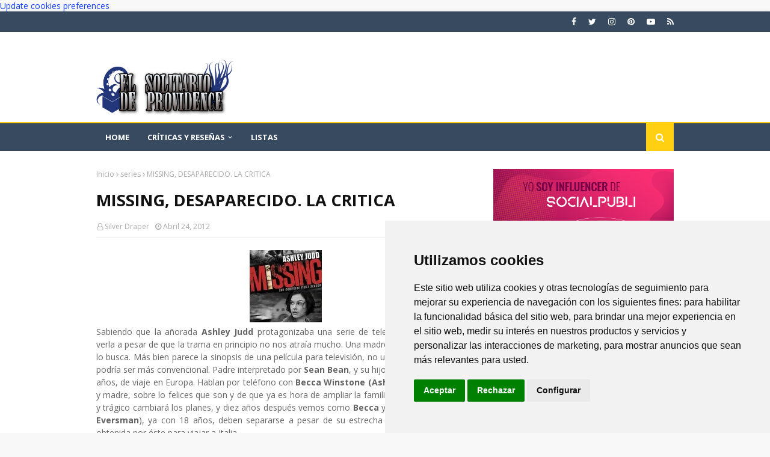

--- FILE ---
content_type: text/html; charset=UTF-8
request_url: https://www.elsolitariodeprovidence.com/2012/04/missing-desaparecido-la-critica.html
body_size: 38343
content:
<!DOCTYPE html>
<html class='ltr' dir='ltr' xmlns='http://www.w3.org/1999/xhtml' xmlns:b='http://www.google.com/2005/gml/b' xmlns:data='http://www.google.com/2005/gml/data' xmlns:expr='http://www.google.com/2005/gml/expr'>
<head>
<!-- Código para no indexar páginas -->
<!-- Fin de código para no indexar páginas -->
<!-- Global site tag (gtag.js) - Google Analytics -->
<script async='async' src='https://www.googletagmanager.com/gtag/js?id=UA-27830317-1'></script>
<script>
  window.dataLayer = window.dataLayer || [];
  function gtag(){dataLayer.push(arguments);}
  gtag('js', new Date());

  gtag('config', 'UA-27830317-1');
</script>
<!-- Global site tag (gtag.js) - Google Analytics -->
<script async='async' src='https://www.googletagmanager.com/gtag/js?id=G-FDNDPZRG9G'></script>
<script>
  window.dataLayer = window.dataLayer || [];
  function gtag(){dataLayer.push(arguments);}
  gtag('js', new Date());

  gtag('config', 'G-FDNDPZRG9G');
</script>
<meta content='width=device-width, initial-scale=1, minimum-scale=1, maximum-scale=1' name='viewport'/>
<title>MISSING, DESAPARECIDO. LA CRITICA</title>
<meta content='text/html; charset=UTF-8' http-equiv='Content-Type'/>
<!-- Chrome, Firefox OS and Opera -->
<meta content='#f8f8f8' name='theme-color'/>
<!-- Windows Phone -->
<meta content='#f8f8f8' name='msapplication-navbutton-color'/>
<meta content='blogger' name='generator'/>
<link href='https://www.elsolitariodeprovidence.com/favicon.ico' rel='icon' type='image/x-icon'/>
<link href='https://www.elsolitariodeprovidence.com/2012/04/missing-desaparecido-la-critica.html' rel='canonical'/>
<link rel="alternate" type="application/atom+xml" title="El Solitario de Providence - Atom" href="https://www.elsolitariodeprovidence.com/feeds/posts/default" />
<link rel="alternate" type="application/rss+xml" title="El Solitario de Providence - RSS" href="https://www.elsolitariodeprovidence.com/feeds/posts/default?alt=rss" />
<link rel="service.post" type="application/atom+xml" title="El Solitario de Providence - Atom" href="https://www.blogger.com/feeds/9043460935985093354/posts/default" />

<link rel="alternate" type="application/atom+xml" title="El Solitario de Providence - Atom" href="https://www.elsolitariodeprovidence.com/feeds/2324258581200859826/comments/default" />
<!--Can't find substitution for tag [blog.ieCssRetrofitLinks]-->
<link href='https://blogger.googleusercontent.com/img/b/R29vZ2xl/AVvXsEglFVO7vP0plABQZa7kIRfVrfj0s5CzCQXEUiLd6mvpPyVxcguGM1udFkrOMbyEXFoaKCz5auBlsPLIYROeT1ZGCHhp6Xbjq0hNpn7A2A-Q7j9uo42pWjdEmEMt6kdOaTd4KUhSV2GYe45r/s1600/missing.jpg' rel='image_src'/>
<meta content='https://www.elsolitariodeprovidence.com/2012/04/missing-desaparecido-la-critica.html' property='og:url'/>
<meta content='MISSING, DESAPARECIDO. LA CRITICA' property='og:title'/>
<meta content='Blog sobre curiosidades, listas, críticas y reseñas de cómics, series y cine de ciencia ficción, terror y fantasía' property='og:description'/>
<meta content='https://blogger.googleusercontent.com/img/b/R29vZ2xl/AVvXsEglFVO7vP0plABQZa7kIRfVrfj0s5CzCQXEUiLd6mvpPyVxcguGM1udFkrOMbyEXFoaKCz5auBlsPLIYROeT1ZGCHhp6Xbjq0hNpn7A2A-Q7j9uo42pWjdEmEMt6kdOaTd4KUhSV2GYe45r/w1200-h630-p-k-no-nu/missing.jpg' property='og:image'/>
<!-- Google Fonts -->
<link href='//fonts.googleapis.com/css?family=Open+Sans:400,400i,700,700i' media='all' rel='stylesheet' type='text/css'/>
<link href='https://stackpath.bootstrapcdn.com/font-awesome/4.7.0/css/font-awesome.min.css' rel='stylesheet'/>
<!-- Template Style CSS -->
<style type='text/css'>@font-face{font-family:'Open Sans';font-style:normal;font-weight:400;font-stretch:100%;font-display:swap;src:url(//fonts.gstatic.com/s/opensans/v44/memSYaGs126MiZpBA-UvWbX2vVnXBbObj2OVZyOOSr4dVJWUgsjZ0B4taVIUwaEQbjB_mQ.woff2)format('woff2');unicode-range:U+0460-052F,U+1C80-1C8A,U+20B4,U+2DE0-2DFF,U+A640-A69F,U+FE2E-FE2F;}@font-face{font-family:'Open Sans';font-style:normal;font-weight:400;font-stretch:100%;font-display:swap;src:url(//fonts.gstatic.com/s/opensans/v44/memSYaGs126MiZpBA-UvWbX2vVnXBbObj2OVZyOOSr4dVJWUgsjZ0B4kaVIUwaEQbjB_mQ.woff2)format('woff2');unicode-range:U+0301,U+0400-045F,U+0490-0491,U+04B0-04B1,U+2116;}@font-face{font-family:'Open Sans';font-style:normal;font-weight:400;font-stretch:100%;font-display:swap;src:url(//fonts.gstatic.com/s/opensans/v44/memSYaGs126MiZpBA-UvWbX2vVnXBbObj2OVZyOOSr4dVJWUgsjZ0B4saVIUwaEQbjB_mQ.woff2)format('woff2');unicode-range:U+1F00-1FFF;}@font-face{font-family:'Open Sans';font-style:normal;font-weight:400;font-stretch:100%;font-display:swap;src:url(//fonts.gstatic.com/s/opensans/v44/memSYaGs126MiZpBA-UvWbX2vVnXBbObj2OVZyOOSr4dVJWUgsjZ0B4jaVIUwaEQbjB_mQ.woff2)format('woff2');unicode-range:U+0370-0377,U+037A-037F,U+0384-038A,U+038C,U+038E-03A1,U+03A3-03FF;}@font-face{font-family:'Open Sans';font-style:normal;font-weight:400;font-stretch:100%;font-display:swap;src:url(//fonts.gstatic.com/s/opensans/v44/memSYaGs126MiZpBA-UvWbX2vVnXBbObj2OVZyOOSr4dVJWUgsjZ0B4iaVIUwaEQbjB_mQ.woff2)format('woff2');unicode-range:U+0307-0308,U+0590-05FF,U+200C-2010,U+20AA,U+25CC,U+FB1D-FB4F;}@font-face{font-family:'Open Sans';font-style:normal;font-weight:400;font-stretch:100%;font-display:swap;src:url(//fonts.gstatic.com/s/opensans/v44/memSYaGs126MiZpBA-UvWbX2vVnXBbObj2OVZyOOSr4dVJWUgsjZ0B5caVIUwaEQbjB_mQ.woff2)format('woff2');unicode-range:U+0302-0303,U+0305,U+0307-0308,U+0310,U+0312,U+0315,U+031A,U+0326-0327,U+032C,U+032F-0330,U+0332-0333,U+0338,U+033A,U+0346,U+034D,U+0391-03A1,U+03A3-03A9,U+03B1-03C9,U+03D1,U+03D5-03D6,U+03F0-03F1,U+03F4-03F5,U+2016-2017,U+2034-2038,U+203C,U+2040,U+2043,U+2047,U+2050,U+2057,U+205F,U+2070-2071,U+2074-208E,U+2090-209C,U+20D0-20DC,U+20E1,U+20E5-20EF,U+2100-2112,U+2114-2115,U+2117-2121,U+2123-214F,U+2190,U+2192,U+2194-21AE,U+21B0-21E5,U+21F1-21F2,U+21F4-2211,U+2213-2214,U+2216-22FF,U+2308-230B,U+2310,U+2319,U+231C-2321,U+2336-237A,U+237C,U+2395,U+239B-23B7,U+23D0,U+23DC-23E1,U+2474-2475,U+25AF,U+25B3,U+25B7,U+25BD,U+25C1,U+25CA,U+25CC,U+25FB,U+266D-266F,U+27C0-27FF,U+2900-2AFF,U+2B0E-2B11,U+2B30-2B4C,U+2BFE,U+3030,U+FF5B,U+FF5D,U+1D400-1D7FF,U+1EE00-1EEFF;}@font-face{font-family:'Open Sans';font-style:normal;font-weight:400;font-stretch:100%;font-display:swap;src:url(//fonts.gstatic.com/s/opensans/v44/memSYaGs126MiZpBA-UvWbX2vVnXBbObj2OVZyOOSr4dVJWUgsjZ0B5OaVIUwaEQbjB_mQ.woff2)format('woff2');unicode-range:U+0001-000C,U+000E-001F,U+007F-009F,U+20DD-20E0,U+20E2-20E4,U+2150-218F,U+2190,U+2192,U+2194-2199,U+21AF,U+21E6-21F0,U+21F3,U+2218-2219,U+2299,U+22C4-22C6,U+2300-243F,U+2440-244A,U+2460-24FF,U+25A0-27BF,U+2800-28FF,U+2921-2922,U+2981,U+29BF,U+29EB,U+2B00-2BFF,U+4DC0-4DFF,U+FFF9-FFFB,U+10140-1018E,U+10190-1019C,U+101A0,U+101D0-101FD,U+102E0-102FB,U+10E60-10E7E,U+1D2C0-1D2D3,U+1D2E0-1D37F,U+1F000-1F0FF,U+1F100-1F1AD,U+1F1E6-1F1FF,U+1F30D-1F30F,U+1F315,U+1F31C,U+1F31E,U+1F320-1F32C,U+1F336,U+1F378,U+1F37D,U+1F382,U+1F393-1F39F,U+1F3A7-1F3A8,U+1F3AC-1F3AF,U+1F3C2,U+1F3C4-1F3C6,U+1F3CA-1F3CE,U+1F3D4-1F3E0,U+1F3ED,U+1F3F1-1F3F3,U+1F3F5-1F3F7,U+1F408,U+1F415,U+1F41F,U+1F426,U+1F43F,U+1F441-1F442,U+1F444,U+1F446-1F449,U+1F44C-1F44E,U+1F453,U+1F46A,U+1F47D,U+1F4A3,U+1F4B0,U+1F4B3,U+1F4B9,U+1F4BB,U+1F4BF,U+1F4C8-1F4CB,U+1F4D6,U+1F4DA,U+1F4DF,U+1F4E3-1F4E6,U+1F4EA-1F4ED,U+1F4F7,U+1F4F9-1F4FB,U+1F4FD-1F4FE,U+1F503,U+1F507-1F50B,U+1F50D,U+1F512-1F513,U+1F53E-1F54A,U+1F54F-1F5FA,U+1F610,U+1F650-1F67F,U+1F687,U+1F68D,U+1F691,U+1F694,U+1F698,U+1F6AD,U+1F6B2,U+1F6B9-1F6BA,U+1F6BC,U+1F6C6-1F6CF,U+1F6D3-1F6D7,U+1F6E0-1F6EA,U+1F6F0-1F6F3,U+1F6F7-1F6FC,U+1F700-1F7FF,U+1F800-1F80B,U+1F810-1F847,U+1F850-1F859,U+1F860-1F887,U+1F890-1F8AD,U+1F8B0-1F8BB,U+1F8C0-1F8C1,U+1F900-1F90B,U+1F93B,U+1F946,U+1F984,U+1F996,U+1F9E9,U+1FA00-1FA6F,U+1FA70-1FA7C,U+1FA80-1FA89,U+1FA8F-1FAC6,U+1FACE-1FADC,U+1FADF-1FAE9,U+1FAF0-1FAF8,U+1FB00-1FBFF;}@font-face{font-family:'Open Sans';font-style:normal;font-weight:400;font-stretch:100%;font-display:swap;src:url(//fonts.gstatic.com/s/opensans/v44/memSYaGs126MiZpBA-UvWbX2vVnXBbObj2OVZyOOSr4dVJWUgsjZ0B4vaVIUwaEQbjB_mQ.woff2)format('woff2');unicode-range:U+0102-0103,U+0110-0111,U+0128-0129,U+0168-0169,U+01A0-01A1,U+01AF-01B0,U+0300-0301,U+0303-0304,U+0308-0309,U+0323,U+0329,U+1EA0-1EF9,U+20AB;}@font-face{font-family:'Open Sans';font-style:normal;font-weight:400;font-stretch:100%;font-display:swap;src:url(//fonts.gstatic.com/s/opensans/v44/memSYaGs126MiZpBA-UvWbX2vVnXBbObj2OVZyOOSr4dVJWUgsjZ0B4uaVIUwaEQbjB_mQ.woff2)format('woff2');unicode-range:U+0100-02BA,U+02BD-02C5,U+02C7-02CC,U+02CE-02D7,U+02DD-02FF,U+0304,U+0308,U+0329,U+1D00-1DBF,U+1E00-1E9F,U+1EF2-1EFF,U+2020,U+20A0-20AB,U+20AD-20C0,U+2113,U+2C60-2C7F,U+A720-A7FF;}@font-face{font-family:'Open Sans';font-style:normal;font-weight:400;font-stretch:100%;font-display:swap;src:url(//fonts.gstatic.com/s/opensans/v44/memSYaGs126MiZpBA-UvWbX2vVnXBbObj2OVZyOOSr4dVJWUgsjZ0B4gaVIUwaEQbjA.woff2)format('woff2');unicode-range:U+0000-00FF,U+0131,U+0152-0153,U+02BB-02BC,U+02C6,U+02DA,U+02DC,U+0304,U+0308,U+0329,U+2000-206F,U+20AC,U+2122,U+2191,U+2193,U+2212,U+2215,U+FEFF,U+FFFD;}</style>
<style id='page-skin-1' type='text/css'><!--
/*
-----------------------------------------------
Blogger Template Style
Name:        Urban Mag
Version:     Premium Version
Author:      TemplatesYard
Author Url:  https://www.templatesyard.com/
----------------------------------------------- */
/*-- Reset CSS --*/
a,abbr,acronym,address,applet,b,big,blockquote,body,caption,center,cite,code,dd,del,dfn,div,dl,dt,em,fieldset,font,form,h1,h2,h3,h4,h5,h6,html,i,iframe,img,ins,kbd,label,legend,li,object,p,pre,q,s,samp,small,span,strike,strong,sub,sup,table,tbody,td,tfoot,th,thead,tr,tt,u,ul,var{
padding:0;
border:0;
outline:0;
vertical-align:baseline;
background:0 0;
text-decoration:none
}
form,textarea,input,button{
-webkit-appearance:none;
-moz-appearance:none;
appearance:none;
border-radius:0
}
dl,ul{
list-style-position:inside;
font-weight:400;
list-style:none
}
ul li{
list-style:none
}
caption,th{
text-align:center
}
img{
border:none;
position:relative
}
a,a:visited{
text-decoration:none
}
.clearfix{
clear:both
}
.section,.widget,.widget ul{
margin:0;
padding:0
}
a{
color:#1241ff
}
a img{
border:0
}
abbr{
text-decoration:none
}
.CSS_LIGHTBOX{
z-index:999999!important
}
.separator a{
clear:none!important;
float:none!important;
margin-left:0!important;
margin-right:0!important
}
#navbar-iframe,.widget-item-control,a.quickedit,.home-link,.feed-links{
display:none!important
}
.center{
display:table;
margin:0 auto;
position:relative
}
.widget > h2,.widget > h3{
display:none
}
/*-- Body Content CSS --*/
body{
background:#f8f8f8 url() repeat scroll top left;
background-color:#f8f8f8;
font-family:'Open Sans',sans-serif;
font-size:14px;
font-weight:400;
color:#656565;
word-wrap:break-word;
margin:0;
padding:0
}
#outer-wrapper{
max-width:1020px;
margin:0 auto;
background-color:#fff;
box-shadow:0 0 5px rgba(0,0,0,.1)
}
.row{
width:960px
}
#content-wrapper{
margin:30px auto 0;
overflow:hidden
}
#content-wrapper > .container{
margin:0 -15px
}
#main-wrapper{
float:left;
overflow:hidden;
width:66.66666667%;
box-sizing:border-box;
word-wrap:break-word;
padding:0 15px;
margin:0
}
#sidebar-wrapper{
float:right;
overflow:hidden;
width:33.33333333%;
box-sizing:border-box;
word-wrap:break-word;
padding:0 15px
}
.post-image-wrap{
position:relative;
display:block
}
.post-image-link,.about-author .avatar-container,.comments .avatar-image-container{
background-color:rgba(155,155,155,0.05);
color:transparent!important
}
.post-thumb{
display:block;
position:relative;
width:100%;
height:100%;
object-fit:cover;
z-index:1;
transition:opacity .25s ease
}
.post-image-link:hover .post-thumb,.post-image-wrap:hover .post-image-link .post-thumb,.hot-item-inner:hover .post-image-link .post-thumb{
opacity:.85
}
.post-title a{
display:block
}
#top-bar{
width:100%;
height:34px;
background-color:#384a5f;
overflow:hidden;
margin:0
}
#top-bar .container{
margin:0 auto
}
.top-bar-nav{
position:relative;
float:left;
display:block
}
.top-bar-nav .widget > .widget-title{
display:none
}
.top-bar-nav ul li{
float:left
}
.top-bar-nav ul li > a{
height:34px;
display:block;
color:#fff;
font-size:12px;
font-weight:400;
line-height:34px;
margin:0 10px 0 0;
padding:0 5px;
transition:color .17s
}
.top-bar-nav ul li:first-child > a{
padding:0 5px 0 0
}
.top-bar-nav ul > li:hover > a{
color:#ffd012
}
.top-bar-social{
position:relative;
float:right;
display:block
}
.top-bar-social .widget > .widget-title{
display:none
}
.top-bar-social ul > li{
float:left;
display:inline-block
}
.top-bar-social ul > li > a{
display:block;
color:#fff;
text-decoration:none;
font-size:14px;
text-align:center;
line-height:34px;
padding:0 5px;
margin:0 0 0 10px;
transition:color .17s
}
.top-bar-social ul > li:last-child > a{
padding:0 0 0 5px
}
.top-bar-social ul > li:hover > a{
color:#ffd012
}
.social a:before{
display:inline-block;
font-family:FontAwesome;
font-style:normal;
font-weight:400
}
.social .facebook a:before{
content:"\f09a"
}
.social .twitter a:before{
content:"\f099"
}
.social .rss a:before{
content:"\f09e"
}
.social .youtube a:before{
content:"\f16a"
}
.social .skype a:before{
content:"\f17e"
}
.social .stumbleupon a:before{
content:"\f1a4"
}
.social .tumblr a:before{
content:"\f173"
}
.social .vk a:before{
content:"\f189"
}
.social .stack-overflow a:before{
content:"\f16c"
}
.social .github a:before{
content:"\f09b"
}
.social .linkedin a:before{
content:"\f0e1"
}
.social .dribbble a:before{
content:"\f17d"
}
.social .soundcloud a:before{
content:"\f1be"
}
.social .behance a:before{
content:"\f1b4"
}
.social .digg a:before{
content:"\f1a6"
}
.social .instagram a:before{
content:"\f16d"
}
.social .pinterest a:before{
content:"\f0d2"
}
.social .twitch a:before{
content:"\f1e8"
}
.social .delicious a:before{
content:"\f1a5"
}
.social .codepen a:before{
content:"\f1cb"
}
.social .reddit a:before{
content:"\f1a1"
}
.social .whatsapp a:before{
content:"\f232"
}
.social .snapchat a:before{
content:"\f2ac"
}
.social .email a:before{
content:"\f0e0"
}
.social .external-link a:before{
content:"\f35d"
}
.social-color .facebook a{
background-color:#3b5999
}
.social-color .twitter a{
background-color:#00acee
}
.social-color .youtube a{
background-color:#db4a39
}
.social-color .instagram a{
background:linear-gradient(15deg,#ffb13d,#dd277b,#4d5ed4)
}
.social-color .pinterest a{
background-color:#ca2127
}
.social-color .dribbble a{
background-color:#ea4c89
}
.social-color .linkedin a{
background-color:#0077b5
}
.social-color .tumblr a{
background-color:#365069
}
.social-color .twitch a{
background-color:#6441a5
}
.social-color .rss a{
background-color:#ffc200
}
.social-color .skype a{
background-color:#00aff0
}
.social-color .stumbleupon a{
background-color:#eb4823
}
.social-color .vk a{
background-color:#4a76a8
}
.social-color .stack-overflow a{
background-color:#f48024
}
.social-color .github a{
background-color:#24292e
}
.social-color .soundcloud a{
background:linear-gradient(#ff7400,#ff3400)
}
.social-color .behance a{
background-color:#191919
}
.social-color .digg a{
background-color:#1b1a19
}
.social-color .delicious a{
background-color:#0076e8
}
.social-color .codepen a{
background-color:#000
}
.social-color .reddit a{
background-color:#ff4500
}
.social-color .whatsapp a{
background-color:#3fbb50
}
.social-color .snapchat a{
background-color:#ffe700
}
.social-color .email a{
background-color:#888
}
.social-color .external-link a{
background-color:#384a5f
}
.social-text .facebook a:after{
content:"Facebook"
}
.social-text .twitter a:after{
content:"Twitter"
}
.social-text .rss a:after{
content:"Rss"
}
.social-text .youtube a:after{
content:"YouTube"
}
.social-text .skype a:after{
content:"Skype"
}
.social-text .stumbleupon a:after{
content:"StumbleUpon"
}
.social-text .tumblr a:after{
content:"Tumblr"
}
.social-text .vk a:after{
content:"VKontakte"
}
.social-text .stack-overflow a:after{
content:"Stack Overflow"
}
.social-text .github a:after{
content:"Github"
}
.social-text .linkedin a:after{
content:"LinkedIn"
}
.social-text .dribbble a:after{
content:"Dribbble"
}
.social-text .soundcloud a:after{
content:"SoundCloud"
}
.social-text .behance a:after{
content:"Behance"
}
.social-text .digg a:after{
content:"Digg"
}
.social-text .instagram a:after{
content:"Instagram"
}
.social-text .pinterest a:after{
content:"Pinterest"
}
.social-text .twitch a:after{
content:"Twitch"
}
.social-text .delicious a:after{
content:"Delicious"
}
.social-text .codepen a:after{
content:"CodePen"
}
.social-text .flipboard a:after{
content:"Flipboard"
}
.social-text .reddit a:after{
content:"Reddit"
}
.social-text .whatsapp a:after{
content:"Whatsapp"
}
.social-text .messenger a:after{
content:"Messenger"
}
.social-text .snapchat a:after{
content:"Snapchat"
}
.social-text .email a:after{
content:"Email"
}
.social-text .external-link a:after{
content:"WebSite"
}
#header-wrap{
position:relative;
margin:0
}
.header-header{
background-color:#fff;
width:100%;
height:90px;
position:relative;
overflow:hidden;
padding:30px 0
}
.header-header .container{
position:relative;
margin:0 auto;
padding:0
}
.header-logo{
position:relative;
float:left;
width:auto;
max-width:232px;
max-height:60px;
margin:0;
padding:15px 0
}
.header-logo .header-image-wrapper{
display:block
}
.header-logo img{
max-width:100%;
max-height:100px;
margin:0
}
.header-logo h1{
color:#111111;
font-size:36px;
line-height:60px;
margin:0
}
.header-logo p{
font-size:12px;
margin:5px 0 0
}
.header-ads{
position:relative;
float:right
}
.header-ads .widget > .widget-title{
display:none
}
.header-ads .widget{
max-width:100%
}
.header-ads .widget .widget-content{
width:728px;
max-width:100%;
max-height:90px;
line-height:1
}
.header-menu{
position:relative;
width:100%;
height:46px;
z-index:10;
font-size:13px;
margin:0;
background-color:#384a5f;
border-top:2px solid #ffd012
}
.header-menu .container{
position:relative;
margin:0 auto;
padding:0
}
#main-menu .widget,#main-menu .widget > .widget-title{
display:none
}
#main-menu .show-menu{
display:block
}
#main-menu{
position:relative;
height:46px;
z-index:15
}
#main-menu ul > li{
float:left;
position:relative;
margin:0;
padding:0;
transition:background .17s
}
#main-menu #main-menu-nav > li:hover,#main-menu #main-menu-nav > li.li-home{
background-color:#ffd012
}
#main-menu ul > li > a{
position:relative;
color:#fff;
font-size:13px;
font-weight:400;
line-height:46px;
display:inline-block;
margin:0;
padding:0 15px;
transition:color .17s ease
}
#main-menu #main-menu-nav > li > a{
text-transform:uppercase;
font-weight:700
}
#main-menu ul > li:hover > a{
color:#fff
}
#main-menu ul > li > ul{
position:absolute;
float:left;
left:0;
top:46px;
width:180px;
background-color:#384a5f;
z-index:99999;
margin-top:0;
padding:0;
border-top:2px solid #ffd012;
visibility:hidden;
opacity:0
}
#main-menu ul > li > ul > li > ul{
position:absolute;
float:left;
top:0;
left:100%;
margin:-2px 0 0
}
#main-menu ul > li > ul > li{
display:block;
float:none;
position:relative
}
#main-menu ul > li > ul > li:hover{
background-color:#ffd012
}
#main-menu ul > li > ul > li a{
display:block;
height:36px;
font-size:13px;
color:#fff;
line-height:36px;
box-sizing:border-box;
margin:0;
padding:0 15px;
border:0;
border-bottom:1px solid rgba(255,255,255,0.05);
transition:all .17s ease
}
#main-menu ul > li > ul > li:hover > a{
color:#fff
}
#main-menu ul > li.has-sub > a:after{
content:'\f107';
float:right;
font-family:FontAwesome;
font-size:12px;
font-weight:400;
margin:0 0 0 5px
}
#main-menu ul > li > ul > li.has-sub > a:after{
content:'\f105';
float:right;
margin:0
}
#main-menu .mega-menu{
position:static!important
}
#main-menu .mega-menu > ul{
width:100%;
box-sizing:border-box;
padding:20px 10px
}
#main-menu .mega-menu > ul.mega-menu-inner{
overflow:hidden
}
#main-menu ul > li:hover > ul,#main-menu ul > li > ul > li:hover > ul{
visibility:visible;
opacity:1
}
#main-menu ul ul{
transition:all .25s ease
}
.mega-menu-inner .mega-item{
float:left;
width:20%;
box-sizing:border-box;
padding:0 10px
}
.mega-menu-inner .mega-content{
position:relative;
width:100%;
overflow:hidden;
padding:0
}
.mega-content .post-image-wrap{
width:100%;
height:120px
}
.mega-content .post-image-link{
width:100%;
height:100%;
z-index:1;
display:block;
position:relative;
overflow:hidden;
padding:0
}
.mega-content .post-title{
position:relative;
font-size:13px;
font-weight:700;
line-height:1.5em;
margin:7px 0 5px;
padding:0
}
.mega-content .post-title a{
display:block;
color:#fff;
transition:color .17s
}
.mega-content .post-title a:hover{
color:#ffd012
}
.mega-content .post-meta{
font-size:11px
}
.no-posts{
float:left;
width:100%;
height:100px;
line-height:100px;
text-align:center
}
.mega-menu .no-posts{
line-height:60px;
color:#111111
}
.show-search,.hide-search{
position:absolute;
right:0;
top:0;
display:block;
width:46px;
height:46px;
background-color:#ffd012;
line-height:46px;
z-index:20;
color:#fff;
font-size:15px;
text-align:center;
cursor:pointer;
padding:0;
transition:background .17s ease
}
.show-search:before{
content:"\f002";
font-family:FontAwesome;
font-weight:400
}
.hide-search:before{
content:"\f00d";
font-family:FontAwesome;
font-weight:400
}
#nav-search{
display:none;
position:absolute;
left:0;
top:0;
width:100%;
height:46px;
z-index:99;
background-color:#384a5f;
box-sizing:border-box;
padding:0
}
#nav-search .search-form{
width:100%;
height:46px;
background-color:rgba(0,0,0,0);
line-height:46px;
overflow:hidden;
padding:0
}
#nav-search .search-input{
width:100%;
height:46px;
font-family:inherit;
color:#fff;
margin:0;
padding:0 46px 0 15px;
background-color:rgba(0,0,0,0);
font-size:13px;
font-weight:400;
outline:none;
box-sizing:border-box;
border:0
}
#mobile-logo .widget > .widget-title > h3{
display:none
}
.mobile-header{
display:none;
position:relative;
float:left;
width:100%;
height:50px;
background-color:#384a5f;
z-index:1010
}
.mobile-header .logo-content{
position:relative;
float:left;
display:block;
width:100%;
height:50px;
text-align:center;
z-index:2
}
.mobile-header .logo-content > a{
height:30px;
display:inline-block;
padding:10px 0
}
.mobile-header .logo-content > a > img{
height:30px
}
.mobile-header .logo-content > h3{
font-size:20px;
height:30px;
line-height:30px;
margin:10px 0 0
}
.mobile-header .logo-content > h3 > a{
color:#fff
}
.mobile-search-form{
position:absolute;
display:none;
z-index:4;
background-color:#384a5f;
width:100%;
height:50px;
left:0;
top:0
}
.mobile-search-form .mobile-search-input{
background-color:#384a5f;
display:block;
width:calc(100% - 50px);
height:50px;
font-family:inherit;
font-size:13px;
font-weight:400;
color:#fff;
box-sizing:border-box;
padding:0 20px;
border:0
}
.mobile-search-form{
position:absolute;
display:none;
z-index:4;
background-color:#384a5f;
width:100%;
height:50px;
left:0;
top:0
}
.mobile-search-form .mobile-search-input{
background-color:#384a5f;
display:block;
width:calc(100% - 50px);
height:50px;
font-size:13px;
font-weight:400;
color:#fff;
box-sizing:border-box;
padding:0 20px;
border:0
}
.overlay{
display:none;
position:fixed;
top:0;
left:0;
right:0;
bottom:0;
z-index:990;
background:rgba(255,255,255,0.8)
}
.slide-menu-toggle,.show-mobile-search,.hide-mobile-search{
position:absolute;
line-height:50px;
height:50px;
width:50px;
top:0;
left:0;
font-family:FontAwesome;
color:#fff;
font-size:18px;
font-weight:400;
text-align:center;
cursor:pointer;
z-index:4;
padding:0
}
.slide-menu-toggle{
border-right:1px solid rgba(255,255,255,0.08)
}
.show-mobile-search,.hide-mobile-search{
border-left:1px solid rgba(255,255,255,0.08);
left:auto;
right:0
}
.slide-menu-toggle:before{
content:"\f0c9"
}
.nav-active .slide-menu-toggle:before{
content:"\f00d"
}
.show-mobile-search:before{
content:"\f002"
}
.hide-mobile-search:before{
content:"\f00d"
}
.mobile-menu{
position:relative;
float:left;
width:100%;
background-color:#384a5f;
box-sizing:border-box;
padding:20px;
border-top:1px solid rgba(255,255,255,0.08);
visibility:hidden;
opacity:0;
transform-origin:0 0;
transform:scaleY(0);
transition:all .17s ease
}
.nav-active .mobile-menu{
visibility:visible;
opacity:1;
transform:scaleY(1)
}
.mobile-menu > ul{
margin:0
}
.mobile-menu .m-sub{
display:none;
padding:0
}
.mobile-menu ul li{
position:relative;
display:block;
overflow:hidden;
float:left;
width:100%;
font-size:14px;
line-height:38px;
margin:0;
padding:0;
border-top:1px solid rgba(255,255,255,0.01)
}
.mobile-menu > ul > li{
font-weight:400
}
.mobile-menu > ul li ul{
overflow:hidden
}
.mobile-menu > ul > li:first-child{
border-top:0
}
.mobile-menu ul li a{
color:#fff;
padding:0;
display:block;
transition:all .17s ease
}
.mobile-menu #main-menu-nav > li > a{
text-transform:uppercase;
font-weight:700;
font-size:13px
}
.mobile-menu ul li.has-sub .submenu-toggle{
position:absolute;
top:0;
right:0;
color:#fff;
cursor:pointer
}
.mobile-menu ul li.has-sub .submenu-toggle:after{
content:'\f105';
font-family:FontAwesome;
font-weight:400;
float:right;
width:34px;
font-size:16px;
text-align:center;
transition:all .17s ease
}
.mobile-menu ul li.has-sub.show > .submenu-toggle:after{
transform:rotate(90deg)
}
.mobile-menu > ul > li > ul > li a{
font-size:13px
}
.mobile-menu > ul > li > ul > li > a{
color:#fff;
opacity:.7;
padding:0 0 0 15px
}
.mobile-menu > ul > li > ul > li > ul > li > a{
color:#fff;
opacity:.7;
padding:0 0 0 30px
}
.mobile-menu ul > li > .submenu-toggle:hover{
color:#ffd012
}
.post-meta{
display:block;
overflow:hidden;
color:#aaa;
font-size:12px;
font-weight:400;
padding:0 1px
}
.post-meta .post-author,.post-meta .post-date{
float:left;
margin:0 10px 0 0
}
.post-meta .post-date{
text-transform:capitalize
}
.post-meta a{
color:#aaa;
transition:color .17s
}
.post-meta a:hover{
color:#ffd012
}
.post-meta span:before{
font-family:FontAwesome;
font-weight:400;
margin:0 3px 0 0
}
.post-meta .post-author:before{
content:'\f2c0'
}
.post-meta .post-date:before{
content:'\f017'
}
#hot-wrapper{
margin:0 auto
}
#hot-section .widget,#hot-section .widget > .widget-title{
display:none
}
#hot-section .show-hot{
display:block!important
}
#hot-section .show-hot .widget-content{
position:relative;
overflow:hidden;
height:370px;
margin:30px 0 0
}
.hot-loader{
position:relative;
height:100%;
overflow:hidden;
display:block
}
.hot-loader:after{
content:'';
position:absolute;
top:50%;
left:50%;
width:26px;
height:26px;
margin:-16px 0 0 -16px;
border:3px solid #eaeaea;
border-left-color:#ffd012;
border-right-color:#ffd012;
border-radius:100%;
animation:spinner .8s infinite linear;
transform-origin:center
}
@-webkit-keyframes spinner {
0%{
-webkit-transform:rotate(0deg);
transform:rotate(0deg)
}
to{
-webkit-transform:rotate(1turn);
transform:rotate(1turn)
}
}
@keyframes spinner {
0%{
-webkit-transform:rotate(0deg);
transform:rotate(0deg)
}
to{
-webkit-transform:rotate(1turn);
transform:rotate(1turn)
}
}
ul.hot-posts{
position:relative;
overflow:hidden;
height:370px;
margin:0 -1px
}
.hot-posts .hot-item{
position:relative;
float:left;
width:33.33%;
height:184px;
overflow:hidden;
box-sizing:border-box;
padding:0 1px
}
.hot-posts .item-0{
width:33.33%;
height:370px
}
.hot-posts .item-1, .hot-posts .item-2{
margin:0 0 2px
}
.hot-item-inner{
position:relative;
float:left;
width:100%;
height:100%;
overflow:hidden;
display:block
}
.hot-posts .post-image-link{
width:100%;
height:100%;
position:relative;
overflow:hidden;
display:block
}
.hot-posts .post-info{
position:absolute;
bottom:0;
left:0;
width:100%;
background-image:linear-gradient(rgba(0,0,0,0),rgba(0,0,0,0.7));
overflow:hidden;
z-index:5;
box-sizing:border-box;
padding:30px 20px 20px
}
.hot-posts .post-tag{
position:relative;
display:inline-block;
top:0;
left:0
}
.hot-posts .post-title{
font-size:14px;
font-weight:700;
display:block;
line-height:1.5em;
margin:8px 0 7px
}
.hot-posts .item-0 .post-title{
font-size:21px
}
.hot-posts .post-title a{
color:#fff;
display:block
}
.hot-posts .post-meta{
font-size:11px;
color:#f0f0f0
}
.show-hot .no-posts{
position:absolute;
top:calc(50% - 50px);
left:0;
width:100%
}
.queryMessage{
overflow:hidden;
background-color:#f2f2f2;
color:#111111;
font-size:13px;
font-weight:400;
padding:8px 10px;
margin:0 0 25px
}
.queryMessage .query-info{
margin:0 5px
}
.queryMessage .search-query,.queryMessage .search-label{
font-weight:700;
text-transform:uppercase
}
.queryMessage .search-query:before,.queryMessage .search-label:before{
content:"\201c"
}
.queryMessage .search-query:after,.queryMessage .search-label:after{
content:"\201d"
}
.queryMessage a.show-more{
float:right;
color:#ffd012;
text-decoration:underline;
transition:opacity .17s
}
.queryMessage a.show-more:hover{
opacity:.8
}
.queryEmpty{
font-size:13px;
font-weight:400;
padding:10px 0;
margin:0 0 25px;
text-align:center
}
.title-wrap,.featured-posts .widget-title{
position:relative;
float:left;
width:100%;
height:32px;
background-color:#384a5f;
display:block;
margin:0 0 20px
}
.title-wrap > h3,.featured-posts .widget-title > h3{
position:relative;
float:left;
height:32px;
background-color:rgba(255,255,255,0.03);
font-size:12px;
color:#fff;
text-transform:uppercase;
line-height:32px;
padding:0 15px;
margin:0
}
a.view-all{
float:right;
height:32px;
background-color:#ffd012;
font-size:13px;
color:#fff;
line-height:32px;
padding:0 15px;
transition:background .17s ease
}
a.view-all:hover{
background-color:#e5633f
}
a.view-all:after{
content:'\f105';
float:right;
font-weight:400;
font-family:FontAwesome;
margin:0 0 0 3px
}
.featured-posts > .widget{
display:none;
position:relative;
float:left;
width:100%;
margin:0 0 30px
}
.featured-posts > .show-widget{
display:block
}
.feat-big li{
position:relative;
float:right;
width:calc(50% - 20px);
overflow:hidden;
margin:20px 0 0
}
.feat-big .item-0{
float:left;
width:calc(50% - 10px);
margin:0
}
.feat-big .item-1{
margin:0
}
.feat-big .feat-inner{
position:relative;
float:left;
width:100%;
overflow:hidden
}
.feat-big .post-image-link{
position:relative;
float:left;
width:80px;
height:65px;
display:block;
overflow:hidden;
margin:0 12px 0 0
}
.feat-big .feat-inner .post-image-link{
width:100%;
height:180px;
margin:0 0 13px
}
.feat-big .post-title{
overflow:hidden;
font-size:13px;
font-weight:700;
line-height:1.5em;
margin:0 0 5px
}
.feat-big .item-big .post-info{
float:left;
overflow:hidden
}
.feat-big .item-small .post-info{
overflow:hidden
}
.feat-big .item-0 .post-title{
font-size:18px;
margin:0 0 10px
}
.feat-big .post-title a{
color:#111111;
transition:color .17s ease
}
.feat-big .post-title a:hover{
color:#ffd012
}
.feat-big .item-small .post-meta{
font-size:11px
}
.featured-posts > .col-width{
width:calc(50% - 15px)
}
.featured-posts > .col-right{
float:right
}
.feat-col li{
position:relative;
float:left;
width:100%;
overflow:hidden;
margin:20px 0 0
}
.feat-col .item-0{
margin:0
}
.feat-col .feat-inner{
position:relative;
float:left;
width:100%;
overflow:hidden
}
.feat-col .post-image-link{
position:relative;
float:left;
width:80px;
height:65px;
display:block;
overflow:hidden;
margin:0 12px 0 0
}
.feat-col .feat-inner .post-image-link{
width:100%;
height:180px;
margin:0 0 13px
}
.feat-col .post-title{
overflow:hidden;
font-size:13px;
font-weight:700;
line-height:1.5em;
margin:0 0 5px
}
.feat-col .item-big .post-info{
float:left;
width:100%
}
.feat-col .item-small .post-info{
overflow:hidden
}
.feat-col .item-0 .post-title{
font-size:18px;
margin:0 0 10px
}
.feat-col .post-title a{
color:#111111;
transition:color .17s ease
}
.feat-col .post-title a:hover{
color:#ffd012
}
.feat-col .item-small .post-meta{
font-size:11px
}
.grid-small li{
position:relative;
display:inline-block;
vertical-align:top;
width:calc(33.33333333% - 40px / 3);
overflow:hidden;
margin:20px 0 0 20px
}
.grid-small li:nth-child(3n+1){
margin:20px 0 0
}
.grid-small li.item-0{
margin:0
}
.grid-small li.item-1,.grid-small li.item-2{
margin:0 0 0 20px
}
.grid-small .post-image-link{
position:relative;
float:left;
width:100%;
height:120px;
display:block;
overflow:hidden;
margin:0 0 7px
}
.grid-small .post-title{
overflow:hidden;
font-size:14px;
font-weight:700;
line-height:1.5em;
margin:0 0 5px
}
.grid-small .post-info{
float:left
}
.grid-small .post-title a{
color:#111111;
transition:color .17s ease
}
.grid-small .post-title a:hover{
color:#ffd012
}
.grid-small .post-meta{
font-size:11px
}
ul.grid-big{
float:left;
display:flex;
flex-wrap:wrap;
margin:0 -15px
}
.grid-big li{
position:relative;
float:left;
width:50%;
overflow:hidden;
box-sizing:border-box;
padding:0 15px;
margin:30px 0 0
}
.grid-big li.item-0,.grid-big li.item-1{
margin:0
}
.grid-big .feat-inner{
position:relative;
float:left;
width:100%;
overflow:hidden
}
.grid-big .post-image-link{
position:relative;
float:left;
width:100%;
height:180px;
display:block;
overflow:hidden;
margin:0 0 13px
}
.grid-big .post-title{
overflow:hidden;
font-size:18px;
font-weight:700;
line-height:1.5em;
margin:0 0 10px
}
.grid-big .post-info{
float:left;
width:100%
}
.grid-big .post-title a{
color:#111111;
transition:color .17s ease
}
.grid-big .post-title a:hover{
color:#ffd012
}
.feat-list li{
position:relative;
float:left;
width:100%;
overflow:hidden;
margin:30px 0 0
}
.feat-list .item-0{
margin:0
}
.feat-list .feat-inner{
position:relative;
float:left;
width:100%;
overflow:hidden
}
.feat-list .post-image-link{
position:relative;
float:left;
width:280px;
height:180px;
display:block;
overflow:hidden;
margin:0 25px 0 0
}
.feat-list .feat-inner .post-image-link{
float:left;
width:240px;
height:150px;
margin:0 20px 0 0
}
.feat-list .post-title{
overflow:hidden;
font-size:19px;
font-weight:700;
line-height:1.5em;
margin:0 0 10px
}
.feat-list .post-info{
overflow:hidden
}
.feat-list .post-title a{
color:#111111;
transition:color .17s ease
}
.feat-list .post-title a:hover{
color:#ffd012
}
.custom-widget li{
overflow:hidden;
margin:20px 0 0
}
.custom-widget li:first-child{
margin:0
}
.custom-widget .post-image-link{
position:relative;
width:80px;
height:65px;
float:left;
overflow:hidden;
display:block;
vertical-align:middle;
margin:0 12px 0 0
}
.custom-widget .post-title{
overflow:hidden;
font-size:13px;
font-weight:700;
line-height:1.5em;
margin:0 0 5px;
padding:0
}
.custom-widget .post-title a{
display:block;
color:#111111;
transition:color .17s
}
.custom-widget .post-title a:hover{
color:#ffd012
}
.custom-widget .post-meta{
font-size:11px
}
.blog-post{
display:block;
overflow:hidden;
word-wrap:break-word
}
.index-post{
padding:0;
margin:0 0 30px
}
.index-post .post-image-wrap{
float:left;
width:240px;
height:150px;
margin:0 20px 0 0
}
.index-post .post-image-wrap .post-image-link{
width:100%;
height:100%;
position:relative;
display:block;
z-index:1;
overflow:hidden
}
.post-tag{
position:absolute;
top:15px;
left:15px;
height:18px;
z-index:5;
background-color:#ffd012;
color:#fff;
font-size:10px;
line-height:18px;
font-weight:700;
text-transform:uppercase;
padding:0 6px
}
.index-post .post-info{
overflow:hidden
}
.index-post .post-info > h2{
font-size:19px;
font-weight:700;
line-height:1.5em;
text-decoration:none;
margin:0 0 10px
}
.index-post .post-info > h2 > a{
display:block;
color:#111111;
transition:color .17s
}
.index-post .post-info > h2 > a:hover{
color:#ffd012
}
.widget iframe,.widget img{
max-width:100%
}
.date-header{
display:block;
overflow:hidden;
font-weight:400;
margin:0!important;
padding:0
}
.post-timestamp{
margin-left:0
}
.post-snippet{
position:relative;
display:block;
overflow:hidden;
font-size:12px;
line-height:1.6em;
font-weight:400;
margin:10px 0 0
}
#breadcrumb{
font-size:12px;
font-weight:400;
color:#aaa;
margin:0 0 10px
}
#breadcrumb a{
color:#aaa;
transition:color .17s
}
#breadcrumb a:hover{
color:#ffd012
}
#breadcrumb a,#breadcrumb em{
display:inline-block
}
#breadcrumb .delimiter:after{
content:'\f105';
font-family:FontAwesome;
font-style:normal;
margin:0 3px
}
.item-post h1.post-title{
color:#111111;
font-size:27px;
line-height:1.5em;
font-weight:700;
position:relative;
display:block;
margin:15px 0;
padding:0
}
.static_page .item-post h1.post-title{
padding:0 0 10px;
margin:0;
border-bottom:1px solid #eaeaea
}
.item-post .post-body{
width:100%;
line-height:1.5em;
overflow:hidden;
padding:20px 0 0
}
.static_page .item-post .post-body{
padding:20px 0
}
.item-post .post-outer{
padding:0
}
.item-post .post-body img{
max-width:100%
}
.item-post .post-meta{
padding:0 1px 10px;
border-bottom:1px solid #eaeaea
}
.main .widget{
margin:0
}
.main .Blog{
border-bottom-width:0
}
.post-footer{
position:relative;
float:left;
width:100%;
margin:20px 0 0
}
.inline-ad{
position:relative;
display:block;
max-height:60px;
margin:0 0 30px
}
.inline-ad > ins{
display:block!important;
margin:0 auto!important
}
.item .inline-ad{
float:left;
width:100%;
margin:20px 0 0
}
.item-post-wrap > .inline-ad{
margin:0 0 20px
}
.post-labels{
overflow:hidden;
height:auto;
position:relative;
padding:0;
margin:0 0 25px
}
.post-labels span,.post-labels a{
float:left;
color:#aaa;
font-size:12px;
font-weight:400;
margin:0 12px 0 0;
transition:all .17s ease
}
.post-labels span{
color:#111111
}
.post-labels a:hover{
color:#ffd012
}
.post-share{
position:relative;
overflow:hidden;
line-height:0;
margin:0 0 30px
}
ul.share-links{
position:relative
}
.share-links li{
width:32px;
float:left;
box-sizing:border-box;
margin:0 5px 0 0
}
.share-links li.facebook,.share-links li.twitter{
width:20%
}
.share-links li a{
float:left;
display:inline-block;
cursor:pointer;
width:100%;
height:32px;
line-height:32px;
color:#fff;
font-weight:400;
font-size:13px;
text-align:center;
box-sizing:border-box;
opacity:1;
margin:0;
padding:0;
transition:all .17s ease
}
.share-links li.whatsapp-mobile{
display:none
}
.is-mobile li.whatsapp-desktop{
display:none
}
.is-mobile li.whatsapp-mobile{
display:inline-block
}
.share-links li a:before{
float:left;
display:block;
width:32px;
background-color:rgba(255,255,255,0.07);
font-size:15px;
text-align:center;
line-height:32px
}
.share-links li a:hover{
opacity:.8
}
ul.post-nav{
position:relative;
overflow:hidden;
display:block;
margin:0 0 30px
}
.post-nav li{
display:inline-block;
width:50%
}
.post-nav .post-prev{
float:left;
text-align:left;
box-sizing:border-box;
padding:0 10px
}
.post-nav .post-next{
float:right;
text-align:right;
box-sizing:border-box;
padding:0 10px
}
.post-nav li a{
color:#111111;
line-height:1.4em;
display:block;
overflow:hidden;
transition:color .17s
}
.post-nav li:hover a{
color:#ffd012
}
.post-nav li span{
display:block;
font-size:11px;
color:#aaa;
font-weight:700;
text-transform:uppercase;
padding:0 0 2px
}
.post-nav .post-prev span:before{
content:"\f053";
float:left;
font-family:FontAwesome;
font-size:9px;
font-weight:400;
text-transform:none;
margin:0 2px 0 0
}
.post-nav .post-next span:after{
content:"\f054";
float:right;
font-family:FontAwesome;
font-size:9px;
font-weight:400;
text-transform:none;
margin:0 0 0 2px
}
.post-nav p{
font-size:12px;
font-weight:400;
line-height:1.4em;
margin:0
}
.post-nav .post-nav-active p{
color:#aaa
}
.about-author{
position:relative;
display:block;
overflow:hidden;
padding:20px;
margin:0 0 30px;
border:1px solid #eaeaea
}
.about-author .avatar-container{
position:relative;
float:left;
width:80px;
height:80px;
overflow:hidden;
margin:0 15px 0 0;
border-radius:100%
}
.about-author .author-avatar{
float:left;
width:100%;
height:100%;
border-radius:100%
}
.author-name{
overflow:hidden;
display:inline-block;
font-size:16px;
font-weight:700;
margin:7px 0 3px
}
.author-name span{
color:#111111
}
.author-name a{
color:#111111;
transition:color .17s
}
.author-name a:hover{
color:#ffd012
}
.author-description{
display:block;
overflow:hidden;
font-size:13px;
font-weight:400;
line-height:1.5em
}
.author-description a:hover{
text-decoration:underline
}
#related-wrap{
overflow:hidden;
margin:0 0 30px
}
#related-wrap .related-tag{
display:none
}
.related-ready{
float:left;
width:100%
}
.related-ready .loader{
height:178px
}
ul.related-posts{
position:relative;
overflow:hidden;
margin:0 -10px;
padding:0
}
.related-posts .related-item{
width:33.33333333%;
position:relative;
overflow:hidden;
float:left;
display:block;
box-sizing:border-box;
padding:0 10px;
margin:0
}
.related-posts .post-image-link{
width:100%;
height:120px;
position:relative;
overflow:hidden;
display:block
}
.related-posts .related-item .post-meta{
padding:0;
border:0
}
.related-posts .post-title{
font-size:14px;
font-weight:700;
line-height:1.5em;
display:block;
margin:7px 0 6px
}
.related-posts .post-title a{
color:#111111;
transition:color .17s
}
.related-posts .post-title a:hover{
color:#ffd012
}
#blog-pager{
overflow:hidden;
clear:both;
margin:0 0 30px
}
.blog-pager a,.blog-pager span{
float:left;
display:block;
min-width:30px;
height:30px;
background-color:#384a5f;
color:#fff;
font-size:13px;
font-weight:700;
line-height:30px;
text-align:center;
box-sizing:border-box;
margin:0 5px 0 0;
transition:all .17s ease
}
.blog-pager .blog-pager-newer-link,.blog-pager .blog-pager-older-link{
padding:0 15px
}
.blog-pager .blog-pager-newer-link{
float:left
}
.blog-pager .blog-pager-older-link{
float:right
}
.blog-pager span.page-dots{
min-width:20px;
background-color:#fff;
font-size:16px;
color:#111111;
line-height:30px;
font-weight:400;
letter-spacing:-1px;
border:0
}
.blog-pager .page-of{
display:none;
width:auto;
float:right;
border-color:rgba(0,0,0,0);
margin:0
}
.blog-pager .page-active,.blog-pager a:hover{
background-color:#ffd012;
color:#fff
}
.blog-pager .page-prev:before,.blog-pager .page-next:before{
font-family:FontAwesome;
font-size:16px;
font-weight:400
}
.blog-pager .page-prev:before{
content:'\f104'
}
.blog-pager .page-next:before{
content:'\f105'
}
.blog-pager .blog-pager-newer-link:after{
content:'\f104';
float:left;
font-family:FontAwesome;
font-weight:400;
margin:0 3px 0 0
}
.blog-pager .blog-pager-older-link:after{
content:'\f105';
float:right;
font-family:FontAwesome;
font-weight:400;
margin:0 0 0 3px
}
.archive #blog-pager{
display:none
}
.blog-post-comments{
display:none;
margin:0 0 30px
}
.blog-post-comments .comments-title{
margin:0 0 20px
}
.comments-system-disqus .comments-title,.comments-system-facebook .comments-title{
margin:0
}
#comments{
margin:0
}
#gpluscomments{
float:left!important;
width:100%!important;
margin:0 0 25px!important
}
#gpluscomments iframe{
float:left!important;
width:100%
}
.comments{
display:block;
clear:both;
margin:0;
color:#111111
}
.comments > h3{
font-size:13px;
font-weight:400;
font-style:italic;
padding-top:1px
}
.comments .comments-content .comment{
list-style:none;
margin:0;
padding:0 0 8px
}
.comments .comments-content .comment:first-child{
padding-top:0
}
.facebook-tab,.fb_iframe_widget_fluid span,.fb_iframe_widget iframe{
width:100%!important
}
.comments .item-control{
position:static
}
.comments .avatar-image-container{
float:left;
overflow:hidden;
position:absolute
}
.comments .avatar-image-container,.comments .avatar-image-container img{
height:45px;
max-height:45px;
width:45px;
max-width:45px;
border-radius:0
}
.comments .comment-block{
overflow:hidden;
padding:0 0 10px
}
.comments .comment-block,.comments .comments-content .comment-replies{
margin:0 0 0 60px
}
.comments .comments-content .inline-thread{
padding:0
}
.comments .comment-actions{
float:left;
width:100%;
position:relative;
margin:0
}
.comments .comments-content .comment-header{
font-size:12px;
display:block;
overflow:hidden;
clear:both;
margin:0 0 3px;
padding:0 0 5px;
border-bottom:1px dashed #eaeaea
}
.comments .comments-content .comment-header a{
color:#111111;
transition:color .17s
}
.comments .comments-content .comment-header a:hover{
color:#ffd012
}
.comments .comments-content .user{
font-style:normal;
font-weight:700;
text-transform:uppercase;
display:block
}
.comments .comments-content .icon.blog-author{
display:none
}
.comments .comments-content .comment-content{
float:left;
font-size:13px;
color:#5E5E5E;
font-weight:400;
text-align:left;
line-height:1.4em;
margin:5px 0 9px
}
.comments .comment .comment-actions a{
margin-right:5px;
padding:2px 5px;
color:#111111;
font-weight:400;
border:1px solid #f5f5f5;
font-size:10px;
transition:all .17s ease
}
.comments .comment .comment-actions a:hover{
color:#fff;
background-color:#ffd012;
border-color:#ffd012;
text-decoration:none
}
.comments .comments-content .datetime{
float:left;
font-size:11px;
font-weight:400;
color:#aaa;
position:relative;
padding:0 1px;
margin:4px 0 0;
display:block
}
.comments .comments-content .datetime a,.comments .comments-content .datetime a:hover{
color:#aaa
}
.comments .comments-content .datetime:before{
content:'\f017';
font-family:FontAwesome;
font-size:11px;
font-weight:400;
font-style:normal;
margin:0 3px 0 0
}
.comments .thread-toggle{
margin-bottom:4px
}
.comments .thread-toggle .thread-arrow{
height:7px;
margin:0 3px 2px 0
}
.comments .thread-count a,.comments .continue a{
transition:opacity .17s
}
.comments .thread-count a:hover,.comments .continue a:hover{
opacity:.8
}
.comments .thread-expanded{
padding:5px 0 0
}
.comments .thread-chrome.thread-collapsed{
display:none
}
.thread-arrow:before{
content:'';
font-family:FontAwesome;
color:#111111;
font-weight:400;
margin:0 2px 0 0
}
.comments .thread-expanded .thread-arrow:before{
content:'\f0d7'
}
.comments .thread-collapsed .thread-arrow:before{
content:'\f0da'
}
.comments .comments-content .comment-thread{
margin:0
}
.comments .comments-content .comment-thread > ol{
padding:0
}
.comments .continue a{
padding:0 0 0 60px;
font-weight:400
}
.comments .comments-content .loadmore.loaded{
margin:0;
padding:0
}
.comments .comment-replybox-thread{
margin:0
}
.comments .comments-content .loadmore,.comments .comments-content .loadmore.loaded{
display:none
}
.post-body h1,.post-body h2,.post-body h3,.post-body h4,.post-body h5,.post-body h6{
color:#111111;
margin:0 0 15px
}
.post-body h1,.post-body h2{
font-size:24px
}
.post-body h3{
font-size:21px
}
.post-body h4{
font-size:18px
}
.post-body h5{
font-size:16px
}
.post-body h6{
font-size:13px
}
blockquote{
font-style:italic;
padding:10px;
margin:0;
border-left:4px solid #ffd012
}
blockquote:before,blockquote:after{
display:inline-block;
font-family:FontAwesome;
font-style:normal;
font-weight:400;
color:#aaa;
line-height:1
}
blockquote:before{
content:'\f10d';
margin:0 10px 0 0
}
blockquote:after{
content:'\f10e';
margin:0 0 0 10px
}
.widget .post-body ul,.widget .post-body ol{
line-height:1.5;
font-weight:400
}
.widget .post-body li{
margin:5px 0;
padding:0;
line-height:1.5
}
.post-body ul{
padding:0 0 0 20px
}
.post-body ul li:before{
content:"\f105";
font-family:FontAwesome;
font-size:13px;
font-weight:400;
margin:0 5px 0 0
}
.post-body u{
text-decoration:underline
}
.post-body a{
transition:color .17s ease
}
.post-body strike{
text-decoration:line-through
}
.contact-form{
overflow:hidden
}
.contact-form .widget-title{
display:none
}
.contact-form .contact-form-name{
width:calc(50% - 5px)
}
.contact-form .contact-form-email{
width:calc(50% - 5px);
float:right
}
.sidebar .widget{
position:relative;
overflow:hidden;
background-color:#fff;
box-sizing:border-box;
padding:0;
margin:0 0 30px
}
.sidebar .widget-title{
position:relative;
float:left;
width:100%;
height:32px;
background-color:#384a5f;
display:block;
margin:0 0 20px
}
.sidebar .widget-title > h3{
position:relative;
float:left;
height:32px;
background-color:rgba(255,255,255,0.03);
font-size:12px;
color:#fff;
text-transform:uppercase;
line-height:32px;
padding:0 15px;
margin:0
}
.sidebar .widget-content{
float:left;
width:100%;
margin:0
}
.social-counter li{
float:left;
width:calc(50% - 5px);
margin:10px 0 0
}
.social-counter li:nth-child(1),.social-counter li:nth-child(2){
margin-top:0
}
.social-counter li:nth-child(even){
float:right
}
.social-counter li a{
display:block;
height:34px;
font-size:13px;
color:#fff;
line-height:34px;
transition:opacity .17s
}
.social-counter li a:hover{
opacity:.8
}
.social-counter li a:before{
float:left;
width:34px;
height:34px;
background-color:rgba(255,255,255,0.1);
font-size:16px;
text-align:center;
margin:0 10px 0 0
}
.list-label li{
position:relative;
display:block;
padding:8px 0;
border-top:1px dotted #eaeaea
}
.list-label li:first-child{
padding:0 0 8px;
border-top:0
}
.list-label li:last-child{
padding-bottom:0;
border-bottom:0
}
.list-label li a{
display:block;
color:#111111;
font-size:13px;
font-weight:400;
text-transform:capitalize;
transition:color .17s
}
.list-label li a:before{
content:"\f105";
float:left;
color:#111111;
font-weight:400;
font-family:FontAwesome;
margin:2px 3px 0 0;
transition:color .17s
}
.list-label li a:hover{
color:#ffd012
}
.list-label .label-count{
position:relative;
float:right;
width:16px;
height:16px;
background-color:#ffd012;
color:#fff;
font-size:11px;
font-weight:400;
text-align:center;
line-height:16px
}
.cloud-label li{
position:relative;
float:left;
margin:0 5px 5px 0
}
.cloud-label li a{
display:block;
height:26px;
background-color:#f2f2f2;
color:#111111;
font-size:12px;
line-height:26px;
font-weight:400;
padding:0 10px;
transition:all .17s ease
}
.cloud-label li a:hover{
color:#fff;
background-color:#ffd012
}
.cloud-label .label-count{
display:none
}
.sidebar .FollowByEmail > .widget-title > h3{
margin:0
}
.FollowByEmail .widget-content{
position:relative;
overflow:hidden;
font-weight:400;
text-align:center;
box-sizing:border-box;
padding:20px;
border:1px solid #eaeaea
}
.FollowByEmail .widget-content > h3{
font-size:18px;
color:#111111;
font-weight:700;
margin:0 0 13px
}
.FollowByEmail .before-text{
font-size:13px;
color:#888;
line-height:1.4em;
margin:0 0 15px;
display:block;
padding:0 15px;
overflow:hidden
}
.FollowByEmail .follow-by-email-inner{
position:relative
}
.FollowByEmail .follow-by-email-inner .follow-by-email-address{
width:100%;
height:34px;
color:#888;
font-size:11px;
font-family:inherit;
text-align:center;
padding:0 10px;
margin:0 0 10px;
box-sizing:border-box;
border:1px solid #eaeaea;
transition:ease .17s
}
.FollowByEmail .follow-by-email-inner .follow-by-email-address:focus{
border-color:rgba(0,0,0,0.1)
}
.FollowByEmail .follow-by-email-inner .follow-by-email-submit{
width:100%;
height:34px;
font-family:inherit;
font-size:11px;
color:#fff;
background-color:#ffd012;
text-transform:uppercase;
text-align:center;
font-weight:700;
cursor:pointer;
margin:0;
border:0;
transition:background .17s
}
.FollowByEmail .follow-by-email-inner .follow-by-email-submit:hover{
background-color:#384a5f
}
#ArchiveList ul.flat li{
color:#111111;
font-size:13px;
font-weight:400;
padding:8px 0;
border-bottom:1px dotted #eaeaea
}
#ArchiveList ul.flat li:first-child{
padding-top:0
}
#ArchiveList ul.flat li:last-child{
padding-bottom:0;
border-bottom:0
}
#ArchiveList .flat li > a{
display:block;
color:#111111;
transition:color .17s
}
#ArchiveList .flat li > a:hover{
color:#ffd012
}
#ArchiveList .flat li > a:before{
content:"\f105";
float:left;
color:#111111;
font-weight:400;
font-family:FontAwesome;
margin:2px 3px 0 0;
display:inline-block;
transition:color .17s
}
#ArchiveList .flat li > a > span{
position:relative;
float:right;
width:16px;
height:16px;
background-color:#ffd012;
color:#fff;
font-size:11px;
font-weight:400;
text-align:center;
line-height:16px
}
.PopularPosts .post{
overflow:hidden;
margin:20px 0 0
}
.PopularPosts .post:first-child{
margin:0
}
.PopularPosts .post-image-link{
position:relative;
width:80px;
height:65px;
float:left;
overflow:hidden;
display:block;
vertical-align:middle;
margin:0 12px 0 0
}
.PopularPosts .post-info{
overflow:hidden
}
.PopularPosts .post-title{
font-size:13px;
font-weight:700;
line-height:1.5em;
margin:0 0 5px
}
.PopularPosts .post-title a{
display:block;
color:#111111;
transition:color .17s
}
.PopularPosts .post-title a:hover{
color:#ffd012
}
.PopularPosts .post-meta{
font-size:11px
}
.PopularPosts .post-date:before{
font-size:10px
}
.FeaturedPost .post-image-link{
display:block;
position:relative;
overflow:hidden;
width:100%;
height:180px;
margin:0 0 13px
}
.FeaturedPost .post-title{
font-size:18px;
overflow:hidden;
font-weight:700;
line-height:1.5em;
margin:0 0 10px
}
.FeaturedPost .post-title a{
color:#111111;
display:block;
transition:color .17s ease
}
.FeaturedPost .post-title a:hover{
color:#ffd012
}
.Text{
font-size:13px
}
.contact-form-widget form{
font-weight:400
}
.contact-form-name{
float:left;
width:100%;
height:30px;
font-family:inherit;
font-size:13px;
line-height:30px;
box-sizing:border-box;
padding:5px 10px;
margin:0 0 10px;
border:1px solid #eaeaea
}
.contact-form-email{
float:left;
width:100%;
height:30px;
font-family:inherit;
font-size:13px;
line-height:30px;
box-sizing:border-box;
padding:5px 10px;
margin:0 0 10px;
border:1px solid #eaeaea
}
.contact-form-email-message{
float:left;
width:100%;
font-family:inherit;
font-size:13px;
box-sizing:border-box;
padding:5px 10px;
margin:0 0 10px;
border:1px solid #eaeaea
}
.contact-form-button-submit{
float:left;
width:100%;
height:30px;
background-color:#ffd012;
font-size:13px;
color:#fff;
line-height:30px;
cursor:pointer;
box-sizing:border-box;
padding:0 10px;
margin:0;
border:0;
transition:background .17s ease
}
.contact-form-button-submit:hover{
background-color:#384a5f
}
.contact-form-error-message-with-border{
float:left;
width:100%;
background-color:#fbe5e5;
font-size:11px;
text-align:center;
line-height:11px;
padding:3px 0;
margin:10px 0;
box-sizing:border-box;
border:1px solid #fc6262
}
.contact-form-success-message-with-border{
float:left;
width:100%;
background-color:#eaf6ff;
font-size:11px;
text-align:center;
line-height:11px;
padding:3px 0;
margin:10px 0;
box-sizing:border-box;
border:1px solid #5ab6f9
}
.contact-form-cross{
margin:0 0 0 3px
}
.contact-form-error-message,.contact-form-success-message{
margin:0
}
.BlogSearch .search-input{
float:left;
width:75%;
height:30px;
background-color:#fff;
font-weight:400;
font-size:13px;
line-height:30px;
box-sizing:border-box;
padding:5px 10px;
border:1px solid #eaeaea;
border-right-width:0
}
.BlogSearch .search-action{
float:right;
width:25%;
height:30px;
font-family:inherit;
font-size:13px;
line-height:30px;
cursor:pointer;
box-sizing:border-box;
background-color:#ffd012;
color:#fff;
padding:0 5px;
border:0;
transition:background .17s ease
}
.BlogSearch .search-action:hover{
background-color:#384a5f
}
.Profile .profile-img{
float:left;
width:80px;
height:80px;
margin:0 15px 0 0;
transition:all .17s ease
}
.Profile .profile-datablock{
margin:0
}
.Profile .profile-data .g-profile{
display:block;
font-size:14px;
color:#111111;
margin:0 0 5px;
transition:color .17s ease
}
.Profile .profile-data .g-profile:hover{
color:#ffd012
}
.Profile .profile-info > .profile-link{
color:#111111;
font-size:11px;
margin:5px 0 0;
transition:color .17s ease
}
.Profile .profile-info > .profile-link:hover{
color:#ffd012
}
.Profile .profile-datablock .profile-textblock{
display:none
}
.common-widget .LinkList ul li,.common-widget .PageList ul li{
width:calc(50% - 5px);
padding:7px 0 0
}
.common-widget .LinkList ul li:nth-child(odd),.common-widget .PageList ul li:nth-child(odd){
float:left
}
.common-widget .LinkList ul li:nth-child(even),.common-widget .PageList ul li:nth-child(even){
float:right
}
.common-widget .LinkList ul li a,.common-widget .PageList ul li a{
display:block;
color:#111111;
font-size:13px;
font-weight:400;
transition:color .17s ease
}
.common-widget .LinkList ul li a:hover,.common-widget .PageList ul li a:hover{
color:#ffd012
}
.common-widget .LinkList ul li:first-child,.common-widget .LinkList ul li:nth-child(2),.common-widget .PageList ul li:first-child,.common-widget .PageList ul li:nth-child(2){
padding:0
}
#footer-wrapper{
background-color:#384a5f;
border-top:2px solid #ffd012;
}
#footer-wrapper .container{
position:relative;
overflow:hidden;
margin:0 auto;
padding:25px 0
}
.footer-widgets-wrap{
position:relative;
display:flex;
margin:0 -15px
}
#footer-wrapper .footer{
display:inline-block;
float:left;
width:33.33333333%;
box-sizing:border-box;
padding:0 15px
}
#footer-wrapper .footer .widget{
float:left;
width:100%;
padding:0;
margin:25px 0 0
}
#footer-wrapper .footer .Text{
margin:10px 0 0
}
#footer-wrapper .footer .widget:first-child{
margin:0
}
#footer-wrapper .footer .widget-content{
float:left;
width:100%
}
.footer .widget > .widget-title{
position:relative;
float:left;
width:100%;
height:28px;
display:block;
margin:0 0 20px;
border-bottom:2px solid rgba(255,255,255,0.05)
}
.footer .widget > .widget-title > h3{
position:relative;
float:left;
height:30px;
font-size:16px;
color:#ffffff;
margin:0
}
.footer .widget > .widget-title > h3:after{
content:'';
position:absolute;
left:0;
bottom:0;
height:2px;
width:100%;
background-color:#ffd012;
margin:0
}
.footer .PopularPosts .post,.footer .custom-widget li,.footer .FeaturedPost .post-meta{
border-color:rgba(255,255,255,0.05)
}
.footer .post-image-link{
background-color:rgba(255,255,255,0.05)
}
.footer .custom-widget .post-title a,.footer .PopularPosts .post-title a,.footer .FeaturedPost .post-title a,.footer .LinkList ul li a,.footer .PageList ul li a,.footer .Profile .profile-data .g-profile,.footer .Profile .profile-info > .profile-link{
color:#ffffff
}
.footer .custom-widget .post-title a:hover,.footer .PopularPosts .post-title a:hover,.footer .FeaturedPost .post-title a:hover,.footer .LinkList ul li a:hover,.footer .PageList ul li a:hover,.footer .Profile .profile-data .g-profile:hover,.footer .Profile .profile-info > .profile-link:hover{
color:#ffd012
}
.footer .no-posts{
color:#ffffff
}
.footer .FollowByEmail .widget-content > h3{
color:#ffffff
}
.footer .FollowByEmail .widget-content{
background-color:rgba(255,255,255,0.05);
border-color:rgba(255,255,255,0.05)
}
.footer .FollowByEmail .before-text,#footer-wrapper .footer .Text{
color:#aaa
}
.footer .FollowByEmail .follow-by-email-inner .follow-by-email-submit:hover{
background:#384a5f
}
.footer .FollowByEmail .follow-by-email-inner .follow-by-email-address{
background-color:rgba(255,255,255,0.05);
color:#ffffff;
border-color:rgba(255,255,255,0.05)
}
.footer #ArchiveList .flat li > a{
color:#ffffff
}
.footer .list-label li,.footer .BlogArchive #ArchiveList ul.flat li{
border-color:rgba(255,255,255,0.05)
}
.footer .list-label li:first-child{
padding-top:0
}
.footer .list-label li a,.footer .list-label li a:before,.footer #ArchiveList .flat li > a,.footer #ArchiveList .flat li > a:before{
color:#ffffff
}
.footer .list-label li > a:hover,.footer #ArchiveList .flat li > a:hover{
color:#ffd012
}
.footer .list-label .label-count,.footer #ArchiveList .flat li > a > span{
background-color:rgba(255,255,255,0.05);
color:#ffffff
}
.footer .cloud-label li a{
background-color:rgba(255,255,255,0.05);
color:#ffffff
}
.footer .cloud-label li a:hover{
background-color:#ffd012;
color:#fff
}
.footer .BlogSearch .search-input{
background-color:rgba(255,255,255,0.05);
color:#ffffff;
border-color:rgba(255,255,255,0.05)
}
.footer .contact-form-name,.footer .contact-form-email,.footer .contact-form-email-message{
background-color:rgba(255,255,255,0.05);
color:#ffffff;
border-color:rgba(255,255,255,0.05)
}
.footer .BlogSearch .search-action:hover,.footer .FollowByEmail .follow-by-email-inner .follow-by-email-submit:hover,.footer .contact-form-button-submit:hover{
background-color:rgba(0,0,0,0.3)
}
#sub-footer-wrapper{
display:block;
width:100%;
background-color:rgba(255,255,255,0.05);
overflow:hidden;
color:#ffffff;
padding:0
}
#sub-footer-wrapper .container{
overflow:hidden;
margin:0 auto;
padding:10px 0
}
#menu-footer{
float:right;
position:relative;
display:block
}
#menu-footer .widget > .widget-title{
display:none
}
#menu-footer ul li{
float:left;
display:inline-block;
height:34px;
padding:0;
margin:0
}
#menu-footer ul li a{
font-size:12px;
font-weight:400;
display:block;
color:#ffffff;
line-height:34px;
padding:0 5px;
margin:0 0 0 10px;
transition:color .17s ease
}
#menu-footer ul li:last-child a{
padding:0 0 0 5px
}
#menu-footer ul li a:hover{
color:#ffd012
}
#sub-footer-wrapper .copyright-area{
font-size:12px;
float:left;
height:34px;
line-height:34px;
font-weight:400
}
#sub-footer-wrapper .copyright-area a{
color:#ffffff;
transition:color .17s
}
#sub-footer-wrapper .copyright-area a:hover{
color:#ffd012
}
.hidden-widgets{
display:none;
visibility:hidden
}
.back-top{
display:none;
z-index:1010;
width:34px;
height:34px;
position:fixed;
bottom:25px;
right:25px;
cursor:pointer;
overflow:hidden;
font-size:20px;
color:#fff;
text-align:center;
line-height:34px
}
.back-top:before{
content:'';
position:absolute;
top:0;
left:0;
right:0;
bottom:0;
background-color:#ffd012;
opacity:.5;
transition:opacity .17s ease
}
.back-top:after{
content:'\f106';
position:relative;
font-family:FontAwesome;
font-weight:400;
opacity:.8;
transition:opacity .17s ease
}
.back-top:hover:before,.back-top:hover:after,.nav-active .back-top:after,.nav-active .back-top:before{
opacity:1
}
.error404 #main-wrapper{
width:100%!important;
margin:0!important
}
.error404 #sidebar-wrapper{
display:none
}
.errorWrap{
color:#111111;
text-align:center;
padding:80px 0 100px
}
.errorWrap h3{
font-size:160px;
line-height:1;
margin:0 0 30px
}
.errorWrap h4{
font-size:25px;
margin:0 0 20px
}
.errorWrap p{
margin:0 0 10px
}
.errorWrap a{
display:block;
color:#ffd012;
padding:10px 0 0
}
.errorWrap a i{
font-size:20px
}
.errorWrap a:hover{
text-decoration:underline
}
@media screen and (max-width: 1100px) {
#outer-wrapper{
max-width:100%
}
.row{
width:100%
}
#top-bar .container,.header-header .container,.header-menu .container,#hot-wrapper{
box-sizing:border-box;
padding:0 20px
}
#header-wrap{
height:auto
}
.header-logo{
max-width:30%
}
.header-ads{
max-width:70%
}
.show-search,.hide-search{
right:20px
}
#nav-search .search-input{
padding:0 46px 0 20px
}
#content-wrapper{
position:relative;
box-sizing:border-box;
padding:0 20px;
margin:30px 0 0
}
#footer-wrapper .container{
box-sizing:border-box;
padding:25px 20px
}
#sub-footer-wrapper .container{
box-sizing:border-box;
padding:10px 20px
}
}
@media screen and (max-width: 980px) {
#content-wrapper > .container{
margin:0
}
#top-bar,.header-logo,.header-menu{
display:none
}
.mobile-header{
display:block
}
#header-wrap{
padding:0
}
.header-header{
height:auto;
padding:0
}
.header-header .container.row{
width:100%
}
.header-ads{
width:100%;
max-width:100%;
box-sizing:border-box;
padding:0
}
.header-ads .widget .widget-content{
position:relative;
padding:20px 0;
margin:0 auto
}
#header-inner a{
display:inline-block!important
}
#main-wrapper,#sidebar-wrapper{
width:100%;
padding:0
}
}
@media screen and (max-width: 880px) {
.footer-widgets-wrap{
display:block
}
#footer-wrapper .footer{
width:100%;
margin-right:0
}
#footer-sec2,#footer-sec3{
margin-top:25px
}
}
@media screen and (max-width: 680px) {
#hot-section .show-hot .widget-content,#hot-section .hot-posts{
height:auto
}
#hot-section .loader{
height:200px
}
.hot-posts .hot-item{
width:100%;
height:180px;
margin:2px 0 0
}
.hot-posts .item-0{
margin:0
}
.featured-posts > .col-width,.grid-big li{
width:100%
}
.feat-big li,.feat-big .item-0{
width:100%
}
.feat-big .item-1{
margin:20px 0 0
}
.grid-big li.item-big{
margin:30px 0 0
}
.grid-big li.item-0{
margin:0
}
.index-post .post-image-wrap,.feat-list .feat-inner .post-image-link,.feat-big .feat-inner .post-image-link,.feat-col .feat-inner .post-image-link,.grid-big .post-image-link,.FeaturedPost .post-image-link{
width:100%;
height:180px;
margin:0 0 10px
}
.index-post .post-info,.feat-big .item-big .post-info,.feat-list .post-info{
float:left;
width:100%
}
.post-snippet{
margin:8px 0 0
}
#menu-footer,#sub-footer-wrapper .copyright-area{
width:100%;
height:auto;
line-height:inherit;
text-align:center
}
#menu-footer{
margin:10px 0 0
}
#sub-footer-wrapper .copyright-area{
margin:10px 0
}
#menu-footer ul li{
float:none;
height:auto
}
#menu-footer ul li a{
line-height:inherit;
margin:0 3px 5px
}
}
@media screen and (max-width: 540px) {
.hot-posts .hot-item,.index-post .post-image-wrap,.feat-list .feat-inner .post-image-link,.feat-big .feat-inner .post-image-link,.feat-col .feat-inner .post-image-link,.grid-big .post-image-link,.FeaturedPost .post-image-link{
height:160px
}
.share-links li a span{
display:none
}
.share-links li.facebook,.share-links li.twitter{
width:30px
}
ul.related-posts{
margin:0
}
.related-posts .related-item,.grid-small li,.feat-big .item-small{
width:100%;
padding:0;
margin:20px 0 0
}
.feat-big .item-0{
margin:0
}
.feat-big .item-small .post-info,.grid-small .post-info{
float:none;
overflow:hidden
}
.grid-small li:nth-child(3n+1){
margin:20px 0 0
}
.grid-small li.item-1,.grid-small li.item-2{
margin:20px 0 0
}
.related-posts .item-0,.grid-small li.item-0{
padding:0;
margin:0;
border:0
}
.related-posts .related-item:first-child{
padding:0
}
.related-posts .post-image-link,.feat-big .item-small .post-image-link,.grid-small .post-image-link{
width:80px;
height:65px;
float:left;
margin:0 12px 0 0
}
.grid-small .post-tag,.related-posts .post-tag{
display:none
}
.related-posts .post-title,.grid-small .post-title{
font-size:13px;
overflow:hidden;
margin:0 0 5px
}
.inline-ad,.inline-ad > ins{
height:auto;
min-height:1px;
max-height:250px
}
.item-post h1.post-title{
font-size:25px
}
}
@media screen and (max-width: 440px) {
.hot-posts .post-title,.hot-posts .item-0 .post-title{
font-size:15px
}
.queryMessage{
text-align:center
}
.queryMessage a.show-more{
width:100%;
margin:10px 0 0
}
.item-post h1.post-title{
font-size:21px
}
blockquote{
padding:10px 15px
}
.about-author{
text-align:center
}
.about-author .avatar-container{
float:none;
display:table;
margin:0 auto 10px
}
#comments ol{
padding:0
}
.errorWrap{
padding:70px 0 100px
}
.errorWrap h3{
font-size:130px
}
}
@media screen and (max-width: 360px) {
.about-author .avatar-container{
width:60px;
height:60px
}
}

--></style>
<style>
/*-------Typography and ShortCodes-------*/
.firstcharacter{float:left;color:#27ae60;font-size:75px;line-height:60px;padding-top:4px;padding-right:8px;padding-left:3px}.post-body h1,.post-body h2,.post-body h3,.post-body h4,.post-body h5,.post-body h6{margin-bottom:15px;color:#2c3e50}blockquote{font-style:italic;color:#888;border-left:5px solid #27ae60;margin-left:0;padding:10px 15px}blockquote:before{content:'\f10d';display:inline-block;font-family:FontAwesome;font-style:normal;font-weight:400;line-height:1;-webkit-font-smoothing:antialiased;-moz-osx-font-smoothing:grayscale;margin-right:10px;color:#888}blockquote:after{content:'\f10e';display:inline-block;font-family:FontAwesome;font-style:normal;font-weight:400;line-height:1;-webkit-font-smoothing:antialiased;-moz-osx-font-smoothing:grayscale;margin-left:10px;color:#888}.button{background-color:#2c3e50;float:left;padding:5px 12px;margin:5px;color:#fff;text-align:center;border:0;cursor:pointer;border-radius:3px;display:block;text-decoration:none;font-weight:400;transition:all .3s ease-out !important;-webkit-transition:all .3s ease-out !important}a.button{color:#fff}.button:hover{background-color:#27ae60;color:#fff}.button.small{font-size:12px;padding:5px 12px}.button.medium{font-size:16px;padding:6px 15px}.button.large{font-size:18px;padding:8px 18px}.small-button{width:100%;overflow:hidden;clear:both}.medium-button{width:100%;overflow:hidden;clear:both}.large-button{width:100%;overflow:hidden;clear:both}.demo:before{content:"\f06e";margin-right:5px;display:inline-block;font-family:FontAwesome;font-style:normal;font-weight:400;line-height:normal;-webkit-font-smoothing:antialiased;-moz-osx-font-smoothing:grayscale}.download:before{content:"\f019";margin-right:5px;display:inline-block;font-family:FontAwesome;font-style:normal;font-weight:400;line-height:normal;-webkit-font-smoothing:antialiased;-moz-osx-font-smoothing:grayscale}.buy:before{content:"\f09d";margin-right:5px;display:inline-block;font-family:FontAwesome;font-style:normal;font-weight:400;line-height:normal;-webkit-font-smoothing:antialiased;-moz-osx-font-smoothing:grayscale}.visit:before{content:"\f14c";margin-right:5px;display:inline-block;font-family:FontAwesome;font-style:normal;font-weight:400;line-height:normal;-webkit-font-smoothing:antialiased;-moz-osx-font-smoothing:grayscale}.widget .post-body ul,.widget .post-body ol{line-height:1.5;font-weight:400}.widget .post-body li{margin:5px 0;padding:0;line-height:1.5}.post-body ul li:before{content:"\f105";margin-right:5px;font-family:fontawesome}pre{font-family:Monaco, "Andale Mono", "Courier New", Courier, monospace;background-color:#2c3e50;background-image:-webkit-linear-gradient(rgba(0, 0, 0, 0.05) 50%, transparent 50%, transparent);background-image:-moz-linear-gradient(rgba(0, 0, 0, 0.05) 50%, transparent 50%, transparent);background-image:-ms-linear-gradient(rgba(0, 0, 0, 0.05) 50%, transparent 50%, transparent);background-image:-o-linear-gradient(rgba(0, 0, 0, 0.05) 50%, transparent 50%, transparent);background-image:linear-gradient(rgba(0, 0, 0, 0.05) 50%, transparent 50%, transparent);-webkit-background-size:100% 50px;-moz-background-size:100% 50px;background-size:100% 50px;line-height:25px;color:#f1f1f1;position:relative;padding:0 7px;margin:15px 0 10px;overflow:hidden;word-wrap:normal;white-space:pre;position:relative}pre:before{content:'Code';display:block;background:#F7F7F7;margin-left:-7px;margin-right:-7px;color:#2c3e50;padding-left:7px;font-weight:400;font-size:14px}pre code,pre .line-number{display:block}pre .line-number a{color:#27ae60;opacity:0.6}pre .line-number span{display:block;float:left;clear:both;width:20px;text-align:center;margin-left:-7px;margin-right:7px}pre .line-number span:nth-child(odd){background-color:rgba(0, 0, 0, 0.11)}pre .line-number span:nth-child(even){background-color:rgba(255, 255, 255, 0.05)}pre .cl{display:block;clear:both}#contact{background-color:#fff;margin:30px 0 !important}#contact .contact-form-widget{max-width:100% !important}#contact .contact-form-name,#contact .contact-form-email,#contact .contact-form-email-message{background-color:#FFF;border:1px solid #eee;border-radius:3px;padding:10px;margin-bottom:10px !important;max-width:100% !important}#contact .contact-form-name{width:47.7%;height:50px}#contact .contact-form-email{width:49.7%;height:50px}#contact .contact-form-email-message{height:150px}#contact .contact-form-button-submit{max-width:100%;width:100%;z-index:0;margin:4px 0 0;padding:10px !important;text-align:center;cursor:pointer;background:#27ae60;border:0;height:auto;-webkit-border-radius:2px;-moz-border-radius:2px;-ms-border-radius:2px;-o-border-radius:2px;border-radius:2px;text-transform:uppercase;-webkit-transition:all .2s ease-out;-moz-transition:all .2s ease-out;-o-transition:all .2s ease-out;-ms-transition:all .2s ease-out;transition:all .2s ease-out;color:#FFF}#contact .contact-form-button-submit:hover{background:#2c3e50}#contact .contact-form-email:focus,#contact .contact-form-name:focus,#contact .contact-form-email-message:focus{box-shadow:none !important}.alert-message{position:relative;display:block;background-color:#FAFAFA;padding:20px;margin:20px 0;-webkit-border-radius:2px;-moz-border-radius:2px;border-radius:2px;color:#2f3239;border:1px solid}.alert-message p{margin:0 !important;padding:0;line-height:22px;font-size:13px;color:#2f3239}.alert-message span{font-size:14px !important}.alert-message i{font-size:16px;line-height:20px}.alert-message.success{background-color:#f1f9f7;border-color:#e0f1e9;color:#1d9d74}.alert-message.success a,.alert-message.success span{color:#1d9d74}.alert-message.alert{background-color:#DAEFFF;border-color:#8ED2FF;color:#378FFF}.alert-message.alert a,.alert-message.alert span{color:#378FFF}.alert-message.warning{background-color:#fcf8e3;border-color:#faebcc;color:#8a6d3b}.alert-message.warning a,.alert-message.warning span{color:#8a6d3b}.alert-message.error{background-color:#FFD7D2;border-color:#FF9494;color:#F55D5D}.alert-message.error a,.alert-message.error span{color:#F55D5D}.fa-check-circle:before{content:"\f058"}.fa-info-circle:before{content:"\f05a"}.fa-exclamation-triangle:before{content:"\f071"}.fa-exclamation-circle:before{content:"\f06a"}.post-table table{border-collapse:collapse;width:100%}.post-table th{background-color:#eee;font-weight:bold}.post-table th,.post-table td{border:0.125em solid #333;line-height:1.5;padding:0.75em;text-align:left}@media (max-width: 30em){.post-table thead tr{position:absolute;top:-9999em;left:-9999em}.post-table tr{border:0.125em solid #333;border-bottom:0}.post-table tr + tr{margin-top:1.5em}.post-table tr,.post-table td{display:block}.post-table td{border:none;border-bottom:0.125em solid #333;padding-left:50%}.post-table td:before{content:attr(data-label);display:inline-block;font-weight:bold;line-height:1.5;margin-left:-100%;width:100%}}@media (max-width: 20em){.post-table td{padding-left:0.75em}.post-table td:before{display:block;margin-bottom:0.75em;margin-left:0}}
.FollowByEmail {
    clear: both;
}
.widget .post-body ol {
    padding: 0 0 0 15px;
}
.post-body ul li {
    list-style: none;
}
</style>
<!-- Global Variables -->
<script type='text/javascript'>
//<![CDATA[
// Global variables with content. "Available for Edit"
var monthFormat = ["January", "February", "March", "April", "May", "June", "July", "August", "September", "October", "November", "December"],
    noThumbnail = "https://blogger.googleusercontent.com/img/b/R29vZ2xl/AVvXsEjNP-lE52sP8JMXROsdkdX0D0nQ0ivR4xviZoTuCjFZ5xgfJ3t0eiybuJpvWUfQnu4KGvyY9cpKbiKgZGA2N1HnRdclHutMoOCg5FD4QxNjPVP1gpMOYgwe59nk3Is_72yh1ejf4oV757I/w680/nth.png",
    postPerPage = 7,
    fixedSidebar = true,
    commentsSystem = "blogger",
    disqusShortname = "soratemplates";
//]]>
</script>
<!-- Google Analytics -->
<script type='text/javascript'>
        (function(i,s,o,g,r,a,m){i['GoogleAnalyticsObject']=r;i[r]=i[r]||function(){
        (i[r].q=i[r].q||[]).push(arguments)},i[r].l=1*new Date();a=s.createElement(o),
        m=s.getElementsByTagName(o)[0];a.async=1;a.src=g;m.parentNode.insertBefore(a,m)
        })(window,document,'script','https://www.google-analytics.com/analytics.js','ga');
        ga('create', 'UA-27830317-1', 'auto', 'blogger');
        ga('blogger.send', 'pageview');
      </script>
<script async='async' crossorigin='anonymous' src='https://pagead2.googlesyndication.com/pagead/js/adsbygoogle.js?client=ca-pub-2102514630054663'></script>
<link href='https://www.blogger.com/dyn-css/authorization.css?targetBlogID=9043460935985093354&amp;zx=4c55bd13-63ff-41be-afed-cec3f6012a60' media='none' onload='if(media!=&#39;all&#39;)media=&#39;all&#39;' rel='stylesheet'/><noscript><link href='https://www.blogger.com/dyn-css/authorization.css?targetBlogID=9043460935985093354&amp;zx=4c55bd13-63ff-41be-afed-cec3f6012a60' rel='stylesheet'/></noscript>
<meta name='google-adsense-platform-account' content='ca-host-pub-1556223355139109'/>
<meta name='google-adsense-platform-domain' content='blogspot.com'/>

<script async src="https://pagead2.googlesyndication.com/pagead/js/adsbygoogle.js?client=ca-pub-2102514630054663&host=ca-host-pub-1556223355139109" crossorigin="anonymous"></script>

<!-- data-ad-client=ca-pub-2102514630054663 -->

</head>
<body class='item'>
<!-- Cookie Consent by TermsFeed https://www.TermsFeed.com -->
<script charset='UTF-8' src='//www.termsfeed.com/public/cookie-consent/4.2.0/cookie-consent.js' type='text/javascript'></script>
<script charset='UTF-8' type='text/javascript'>
document.addEventListener('DOMContentLoaded', function () {
cookieconsent.run({"notice_banner_type":"simple","consent_type":"express","palette":"light","language":"es","page_load_consent_levels":["strictly-necessary"],"notice_banner_reject_button_hide":false,"preferences_center_close_button_hide":false,"page_refresh_confirmation_buttons":false,"website_privacy_policy_url":"https://www.elsolitariodeprovidence.com/p/todas-las-imagenes-y-videos-son_8.html"});
});
</script>
<noscript>Free cookie consent management tool by <a href='https://www.termsfeed.com/'>TermsFeed Generator</a></noscript>
<!-- Below is the link that users can use to open Preferences Center to change their preferences. Do not modify the ID parameter. Place it where appropriate, style it as needed. -->
<a href='#' id='open_preferences_center'>Update cookies preferences</a>
<!-- End Cookie Consent by TermsFeed https://www.TermsFeed.com -->
<!-- Theme Options -->
<div class='theme-options' style='display:none'>
<div class='sora-panel section' id='sora-panel' name='Theme Options'><div class='widget LinkList' data-version='2' id='LinkList70'>

          <style type='text/css'>
          

                #outer-wrapper{max-width:none} 
              

          </style>
        
</div><div class='widget LinkList' data-version='2' id='LinkList71'>

          <script type='text/javascript'>
          //<![CDATA[
          

              var disqusShortname = "soratemplates";
            

              var commentsSystem = "blogger";
            

              var fixedSidebar = true;
            

              var postPerPage = 5;
            

          //]]>
          </script>
        
</div></div>
</div>
<!-- Outer Wrapper -->
<div id='outer-wrapper'>
<!-- Main Top Bar -->
<div id='top-bar'>
<div class='container row'>
<div class='top-bar-nav no-items section' id='top-bar-nav' name='Top Navigation'>
</div>
<!-- Top Social -->
<div class='top-bar-social social section' id='top-bar-social' name='Social Top'><div class='widget LinkList' data-version='2' id='LinkList73'>
<div class='widget-content'>
<ul>
<li class='facebook'><a href='https://www.facebook.com/elsolitariodeprovidence' target='_blank' title='facebook'></a></li>
<li class='twitter'><a href='https://twitter.com/Solitarioblog' target='_blank' title='twitter'></a></li>
<li class='instagram'><a href='https://www.instagram.com/solitario_providence/' target='_blank' title='instagram'></a></li>
<li class='pinterest'><a href='https://www.pinterest.es/providencesolo/' target='_blank' title='pinterest'></a></li>
<li class='youtube'><a href='https://www.youtube.com/c/SolitarioDeProvidence/' target='_blank' title='youtube'></a></li>
<li class='rss'><a href='https://www.elsolitariodeprovidence.com/feeds/posts/default' target='_blank' title='rss'></a></li>
</ul>
</div>
</div></div>
</div>
</div>
<!-- Header Wrapper -->
<div id='header-wrap'>
<div class='header-header'>
<div class='container row'>
<div class='header-logo section' id='header-logo' name='Header Logo'><div class='widget Header' data-version='2' id='Header1'>
<div class='header-widget'>
<a class='header-image-wrapper' href='https://www.elsolitariodeprovidence.com/'>
<img alt='El Solitario de Providence' data-height='161' data-width='402' src='https://blogger.googleusercontent.com/img/b/R29vZ2xl/AVvXsEgUBjx3vIyGM-sKyjG25BC0XEXJfgkZSzrqhl_YT2qtNvmouN3nT3ouv9sgI6i-rz_ts0HqY30HioNPFM92WryHzOlat58mdMOkTbXdEbaY7dlpKCogYbwjT7SOyBT7lHz8YdVRWqA9Mu4/s1600/NUEVO+LOGO_CTHULHU_REDUCIDO.png'/>
</a>
</div>
</div></div>
<div class='header-ads section' id='header-ads' name='Header Ads 728x90'><div class='widget HTML' data-version='2' id='HTML1'>
<div class='widget-title'>
<h3 class='title'>
MEGABANNER
</h3>
</div>
<div class='widget-content'>
<script async="async" src="https://pagead2.googlesyndication.com/pagead/js/adsbygoogle.js?client=ca-pub-2102514630054663" crossorigin="anonymous"></script>
<!-- Megabanner -->
<ins class="adsbygoogle"
     style="display:block"
     data-ad-client="ca-pub-2102514630054663"
     data-ad-slot="4324068015"
     data-ad-format="auto"
     data-full-width-responsive="true"></ins>
<script>
     (adsbygoogle = window.adsbygoogle || []).push({});
</script>
</div>
</div></div>
</div>
</div>
<div class='mobile-header'>
<span class='slide-menu-toggle'></span>
<div class='mobile-logo section' id='mobile-logo' name='Mobile Logo'><div class='widget Image' data-version='2' id='Image70'>
<div class='logo-content'>
<h3><a href='https://www.elsolitariodeprovidence.com/'>El Solitario de Providence</a></h3>
</div>
</div></div>
<span class='show-mobile-search'></span>
<form action='https://www.elsolitariodeprovidence.com/search' class='mobile-search-form' role='search'>
<input class='mobile-search-input' name='q' placeholder='Buscar este blog' type='search' value=''/>
<span class='hide-mobile-search'></span>
</form>
<div class='mobile-menu'></div>
</div>
<div class='header-menu'>
<div class='container row'>
<div class='main-menu section' id='main-menu' name='Main Menu'><div class='widget LinkList' data-version='2' id='LinkList74'>
<ul id='main-menu-nav' role='menubar'>
<li><a href='/' role='menuitem'>Home</a></li>
<li><a href='#' role='menuitem'>Críticas y reseñas</a></li>
<li><a href='https://www.elsolitariodeprovidence.com/search/label/criticas de series?&max-results=5' role='menuitem'>__Críticas de Series</a></li>
<li><a href='https://www.elsolitariodeprovidence.com/search/label/criticas de cine?&max-results=5' role='menuitem'>__Críticas de Cine</a></li>
<li><a href='https://www.elsolitariodeprovidence.com/search/label/críticas de cómics?&max-results=5' role='menuitem'>__Reseñas de Cómics</a></li>
<li><a href='https://www.elsolitariodeprovidence.com/search/label/listas?&max-results=5' role='menuitem'>Listas</a></li>
</ul>
</div></div>
<div id='nav-search'>
<form action='https://www.elsolitariodeprovidence.com/search' class='search-form' role='search'>
<input autocomplete='off' class='search-input' name='q' placeholder='Buscar este blog' type='search' value=''/>
<span class='hide-search'></span>
</form>
</div>
<span class='show-search'></span>
</div>
</div>
</div>
<div class='clearfix'></div>
<!-- Content Wrapper -->
<div class='row' id='content-wrapper'>
<div class='container'>
<!-- Main Wrapper -->
<div id='main-wrapper'>
<div class='main section' id='main' name='Main Posts'><div class='widget Blog' data-version='2' id='Blog1'>
<div class='blog-posts hfeed container item-post-wrap'>
<div class='blog-post hentry item-post'>
<script type='application/ld+json'>{
  "@context": "http://schema.org",
  "@type": "BlogPosting",
  "mainEntityOfPage": {
    "@type": "WebPage",
    "@id": "https://www.elsolitariodeprovidence.com/2012/04/missing-desaparecido-la-critica.html"
  },
  "headline": "MISSING, DESAPARECIDO. LA CRITICA","description": "Sabiendo que la añorada Ashley Judd protagonizaba una serie de televisión, nos pusimos a verla a pesar de que la trama en principio no no...","datePublished": "2012-04-24T17:00:00+02:00",
  "dateModified": "2012-07-01T13:28:18+02:00","image": {
    "@type": "ImageObject","url": "https://blogger.googleusercontent.com/img/b/R29vZ2xl/AVvXsEglFVO7vP0plABQZa7kIRfVrfj0s5CzCQXEUiLd6mvpPyVxcguGM1udFkrOMbyEXFoaKCz5auBlsPLIYROeT1ZGCHhp6Xbjq0hNpn7A2A-Q7j9uo42pWjdEmEMt6kdOaTd4KUhSV2GYe45r/w1200-h630-p-k-no-nu/missing.jpg",
    "height": 630,
    "width": 1200},"publisher": {
    "@type": "Organization",
    "name": "Blogger",
    "logo": {
      "@type": "ImageObject",
      "url": "https://blogger.googleusercontent.com/img/b/U2hvZWJveA/AVvXsEgfMvYAhAbdHksiBA24JKmb2Tav6K0GviwztID3Cq4VpV96HaJfy0viIu8z1SSw_G9n5FQHZWSRao61M3e58ImahqBtr7LiOUS6m_w59IvDYwjmMcbq3fKW4JSbacqkbxTo8B90dWp0Cese92xfLMPe_tg11g/h60/",
      "width": 206,
      "height": 60
    }
  },"author": {
    "@type": "Person",
    "name": "Silver Draper"
  }
}</script>
<nav id='breadcrumb'><a href='https://www.elsolitariodeprovidence.com/'>Inicio</a><em class='delimiter'></em><a class='b-label' href='https://www.elsolitariodeprovidence.com/search/label/series'>series</a><em class='delimiter'></em><span class='current'>MISSING, DESAPARECIDO. LA CRITICA</span></nav>
<script type='application/ld+json'>
              {
                "@context": "http://schema.org",
                "@type": "BreadcrumbList",
                "@id": "#Breadcrumb",
                "itemListElement": [{
                  "@type": "ListItem",
                  "position": 1,
                  "item": {
                    "name": "Inicio",
                    "@id": "https://www.elsolitariodeprovidence.com/"
                  }
                },{
                  "@type": "ListItem",
                  "position": 2,
                  "item": {
                    "name": "series",
                    "@id": "https://www.elsolitariodeprovidence.com/search/label/series"
                  }
                },{
                  "@type": "ListItem",
                  "position": 3,
                  "item": {
                    "name": "MISSING, DESAPARECIDO. LA CRITICA",
                    "@id": "https://www.elsolitariodeprovidence.com/2012/04/missing-desaparecido-la-critica.html"
                  }
                }]
              }
            </script>
<h1 class='post-title'>
MISSING, DESAPARECIDO. LA CRITICA
</h1>
<div class='post-meta'>
<span class='post-author'><a href='https://www.blogger.com/profile/14994998746070113122' target='_blank' title='Silver Draper'>Silver Draper</a></span>
<span class='post-date published' datetime='2012-04-24T17:00:00+02:00'>abril 24, 2012</span>
</div>
<div class='post-body post-content'>
<div class="separator" style="clear: both; text-align: center;">
<a href="https://blogger.googleusercontent.com/img/b/R29vZ2xl/AVvXsEglFVO7vP0plABQZa7kIRfVrfj0s5CzCQXEUiLd6mvpPyVxcguGM1udFkrOMbyEXFoaKCz5auBlsPLIYROeT1ZGCHhp6Xbjq0hNpn7A2A-Q7j9uo42pWjdEmEMt6kdOaTd4KUhSV2GYe45r/s1600/missing.jpg" imageanchor="1" style="clear: left; float: left; margin-bottom: 1em; margin-right: 1em;"><img border="0" loading="lazy" src="https://blogger.googleusercontent.com/img/b/R29vZ2xl/AVvXsEglFVO7vP0plABQZa7kIRfVrfj0s5CzCQXEUiLd6mvpPyVxcguGM1udFkrOMbyEXFoaKCz5auBlsPLIYROeT1ZGCHhp6Xbjq0hNpn7A2A-Q7j9uo42pWjdEmEMt6kdOaTd4KUhSV2GYe45r/s1600-rw/missing.jpg" /></a></div>
<div style="text-align: justify;">
Sabiendo que la añorada <b>Ashley Judd </b>protagonizaba una serie de televisión, nos pusimos a verla a pesar de que la trama en principio no nos atraía mucho. Una madre que le raptan al hijo y lo busca. Más bien parece la sinopsis de una película para televisión, no una serie. El principio no podría ser más convencional. Padre interpretado por <b>Sean Bean</b>, y su hijo<b> Michael</b> de 8<br />
<a name="more"></a>años, de viaje en Europa. Hablan por teléfono con <b>Becca Winstone (Ashaley Judd)</b>, deportista y madre, sobre lo felices que son y de que ya es hora de ampliar la familia. Un suceso repentino y trágico cambiará los planes, y diez años después vemos como <b>Becca</b> y su hijo<b> Michael</b> (<b>Nick Eversman</b>), ya con 18 años, deben separarse a pesar de su estrecha relación por una beca obtenida por éste para viajar a Italia.&nbsp;</div>
<div style="text-align: right;">
<div style="text-align: -webkit-auto;">
<br /></div>
</div>
<table cellpadding="0" cellspacing="0" class="tr-caption-container" style="margin-left: auto; margin-right: auto; text-align: center;"><tbody>
<tr><td style="text-align: center;"><a href="https://blogger.googleusercontent.com/img/b/R29vZ2xl/AVvXsEhr0FucaOU1lewRMZIf6OMxoa1wsSO3st14FMjK8Bka1rid3jE8zMN8TkDarirBBPfX8Zd1hd-YBdfkSOlvtgSiY5CS-ufxNWzGnO24KZAJChcGWfXXPFakJjJNH5vJ3v3qcwrlWZVJrOgG/s1600/sean+bean.jpg" imageanchor="1" style="margin-left: auto; margin-right: auto;"><img border="0" loading="lazy" src="https://blogger.googleusercontent.com/img/b/R29vZ2xl/AVvXsEhr0FucaOU1lewRMZIf6OMxoa1wsSO3st14FMjK8Bka1rid3jE8zMN8TkDarirBBPfX8Zd1hd-YBdfkSOlvtgSiY5CS-ufxNWzGnO24KZAJChcGWfXXPFakJjJNH5vJ3v3qcwrlWZVJrOgG/s1600-rw/sean+bean.jpg" /></a></td></tr>
<tr><td class="tr-caption" style="text-align: center;">YO YA NI ME LEO LOS GUIONES. YA SE CÓMO ACABAN MIS PERSONAJES.</td></tr>
</tbody></table>
<div style="text-align: justify;">
Como ya vimos en <b><i>Venganza</i></b>, con <b>Liam Neeson</b>, para los americanos basta pisar&nbsp;<b>Europa</b> para que los rapten. <b>Becca</b> sospecha que a su hijo le ha pasado algo cuando se interrumpen sus llamadas y se planta en la <b>Fontana de Trevi</b> en un santiamén. Sus oportunas pistas serán las pocas fotos que le envió su abnegado hijo, y su única ayuda un contacto en Italia gracias al cual sabemos que su matrimonio no era tan perfecto como nos contaron al principio, y también que ella era agente de la <b>CIA</b>. Precisamente un jefe de la <b>CIA</b>, <b>Dax Miller</b> (<b>Cliff Curtis</b>) se pone a perseguirla a ella para que no ocasione un incidente internacional en su búsqueda, pero en el fondo, <b>Becca</b> le cae bien, pues en su momento era de las mejores agentes, así que le echará una mano extraoficialmente.</div>
<div style="text-align: justify;">
<br /></div>
<table align="center" cellpadding="0" cellspacing="0" class="tr-caption-container" style="margin-left: auto; margin-right: auto; text-align: center;"><tbody>
<tr><td style="text-align: center;"><a href="https://blogger.googleusercontent.com/img/b/R29vZ2xl/AVvXsEj_co-FjvqZ48OSDPoh9Yw3NAn1R75w3aPmlVw_tSJ3giYFC9vTyHy-xA-u1JrQXu8fLy_l-pTfm1KtuJZXaFowzMkePmGTrrFSXBowl_4t7aK3DPl9lvDyDI-jwID_-IcugL6qM43XBQ2n/s1600/missing2.jpg" imageanchor="1" style="margin-left: auto; margin-right: auto;"><img border="0" loading="lazy" src="https://blogger.googleusercontent.com/img/b/R29vZ2xl/AVvXsEj_co-FjvqZ48OSDPoh9Yw3NAn1R75w3aPmlVw_tSJ3giYFC9vTyHy-xA-u1JrQXu8fLy_l-pTfm1KtuJZXaFowzMkePmGTrrFSXBowl_4t7aK3DPl9lvDyDI-jwID_-IcugL6qM43XBQ2n/s1600-rw/missing2.jpg" /></a></td></tr>
<tr><td class="tr-caption" style="text-align: center;">LE VA A SALIR MÁS CARA LA BECA QUE PAGARLE AL NIÑO LA CARRERA</td></tr>
</tbody></table>
<div style="text-align: justify;">
La serie es cortita cortita. Los diálogos son flojitos, por no decir otra cosa. No entiendo cómo <b>Ashley Judd </b>se ha metido en este fregado. &#191;Qué necesitad tenía de hacer una serie donde su principal actividad es dar patadas a lo <b>Jacky Chan</b>? Se merecía un papel a su altura, es una monada de mujer, está estupenda, pero no se que hace en este producto de bajo presupuesto que parece una <i>tv movie </i>de serie B. No es creíble lo que vemos, y no me refiero sólo a la acción, que también. &nbsp;Que ella sola lo haga todo sin apenas contactos no es muy factible. Además, hay casualidades demasiado facilonas, ese código madre-hijo tan oportuno como señal, la amiga de su hijo que lo cuenta todo como si estuviera en<b> <i>El Mentalista</i></b>, sabiendo el peligro que corre. Y la más sangrante: esa cámara gigante en la calle que graba el rapto del hijo a plena luz del dia, con matrícula a la vista incluida. Por favor. Menudos raptores de pacotilla.&nbsp;</div>
<div style="text-align: justify;">
<br /></div>
<table align="center" cellpadding="0" cellspacing="0" class="tr-caption-container" style="margin-left: auto; margin-right: auto; text-align: center;"><tbody>
<tr><td style="text-align: center;"><a href="https://blogger.googleusercontent.com/img/b/R29vZ2xl/AVvXsEjmNgrHgSxLtOCXrO7-Ato6cYcJLdSzUs7YBQH_aQNZ4xPT5WB7Y-Dra1gkB8M58iJYLtYHXVaCOPHHfo_PeJAScz9JTIfeSMwuKPRKYAJ0AZISiuRq1PWHFePIl-AgsJfSuwJAn4UjqoaM/s1600/ashley+judd.jpg" imageanchor="1" style="margin-left: auto; margin-right: auto;"><img border="0" height="400" loading="lazy" src="https://blogger.googleusercontent.com/img/b/R29vZ2xl/AVvXsEjmNgrHgSxLtOCXrO7-Ato6cYcJLdSzUs7YBQH_aQNZ4xPT5WB7Y-Dra1gkB8M58iJYLtYHXVaCOPHHfo_PeJAScz9JTIfeSMwuKPRKYAJ0AZISiuRq1PWHFePIl-AgsJfSuwJAn4UjqoaM/s400-rw/ashley+judd.jpg" width="398" /></a></td></tr>
<tr><td class="tr-caption" style="text-align: center;">&#161;ASHLEY JUDD PARA SPIDERWOMAN PERO YA!</td></tr>
</tbody></table>
<div style="text-align: justify;">
Por cierto... &#191;por qué no hay luz en las calles de Italia en las escenas nocturnas?&#191;Por qué tampoco la hay en el tren que la lleva a Francia? El agente de la <b>CIA</b> <b>Dax</b> que la persigue, con grandes frases como "<i>La quiero aqui antes de que se enfrie este café</i>" son de lo más absurdo. Todo resulta artificial, hecho sin ganas y poco creíble. Encima la trama nos deja fríos. Nos parece bien que pongan a una mujer luchando, tan increíble es como cuando lo hace un hombre, pero una cosa es ver peleas, y otra verla bajar cual <b>Spider-Man</b> una pared con más facilidad que si fuera bajando en ascensor. La pobre <b>Ashley</b> hace lo que puede con semejante papelón, poniendo cara de enfadada y habiendo entrenado lo suyo seguramente para patear a todo el que se le eche encima.</div>
<div style="text-align: justify;">
<br /></div>
<table align="center" cellpadding="0" cellspacing="0" class="tr-caption-container" style="margin-left: auto; margin-right: auto; text-align: center;"><tbody>
<tr><td style="text-align: center;"><a href="https://blogger.googleusercontent.com/img/b/R29vZ2xl/AVvXsEhxZQVsCZXHugi2jq1VWqZe_NCBDTPetVN4bf5WNwRSlwuaqbdJNuC2DoZ-DRJZ7JoKfP7TFjydu7myY568hyuOlmiTPbclXEAGC5qzcmdHt5cH288cjqP-dmHYFY-gNmif5OpqSnCoRLr1/s1600/missing3.jpg" imageanchor="1" style="margin-left: auto; margin-right: auto;"><img border="0" loading="lazy" src="https://blogger.googleusercontent.com/img/b/R29vZ2xl/AVvXsEhxZQVsCZXHugi2jq1VWqZe_NCBDTPetVN4bf5WNwRSlwuaqbdJNuC2DoZ-DRJZ7JoKfP7TFjydu7myY568hyuOlmiTPbclXEAGC5qzcmdHt5cH288cjqP-dmHYFY-gNmif5OpqSnCoRLr1/s1600-rw/missing3.jpg" /></a></td></tr>
<tr><td class="tr-caption" style="text-align: center;">ES QUE NO LA VEO EN ESTE PAPEL. NI A ELLA, NI A NADIE.</td></tr>
</tbody></table>
<div style="text-align: justify;">
Hay rumores de cancelación, aunque la audiencia tampoco es tan mala (algo más de 7 millones en el último episodio) pero obviamente esperaban más para esta versión de<b> Bourne</b> de andar por casa. Han prometido que <b>Sean Bean</b> saldrá en <i>flashbacks</i>, ya que su muerte dejaba en <i>cameo</i> su aparición. El pobre lleva una mala racha. También que la trama quedará cerrada en la primera temporada, lo cual es de agradecer. Eso &nbsp;nos deja dos opciones, o el hijo está muerto y se venga en la segunda, o recupera su fe y vuelve a la <b>CIA</b> si el chico aparece sano y salvo.&nbsp;</div>
<div style="text-align: justify;">
<br /></div>
<div style="text-align: justify;">
Está por ver que tengamos segunda temporada, porque ya ver el segundo episodio me da mucha pereza. Es evidente que quedan cosas por responder y que iremos sabiendo más cosas de ella y sus razones en los siguientes episodios. Pero lo que necesitamos de verdad es una razón para seguir viendo esta serie.&nbsp;</div>
</div>
<div class='post-footer'>
<div class='post-labels'>
<span>Tags:</span>
<div class='label-head Label'>
<a class='label-link' href='https://www.elsolitariodeprovidence.com/search/label/criticas%20de%20series' rel='tag'>criticas de series</a>
<a class='label-link' href='https://www.elsolitariodeprovidence.com/search/label/series' rel='tag'>series</a>
</div>
</div>
<div class='post-share'>
<ul class='share-links social social-color'>
<li class='facebook'><a class='facebook' href='https://www.facebook.com/sharer.php?u=https://www.elsolitariodeprovidence.com/2012/04/missing-desaparecido-la-critica.html' onclick='window.open(this.href, &#39;windowName&#39;, &#39;width=550, height=650, left=24, top=24, scrollbars, resizable&#39;); return false;' rel='nofollow'><span>Facebook</span></a></li>
<li class='twitter'><a class='twitter' href='https://twitter.com/share?url=https://www.elsolitariodeprovidence.com/2012/04/missing-desaparecido-la-critica.html&text=MISSING, DESAPARECIDO. LA CRITICA' onclick='window.open(this.href, &#39;windowName&#39;, &#39;width=550, height=450, left=24, top=24, scrollbars, resizable&#39;); return false;' rel='nofollow'><span>Twitter</span></a></li>
<li class='pinterest'><a class='pinterest' href='https://www.pinterest.com/pin/create/button/?url=https://www.elsolitariodeprovidence.com/2012/04/missing-desaparecido-la-critica.html&media=https://blogger.googleusercontent.com/img/b/R29vZ2xl/AVvXsEglFVO7vP0plABQZa7kIRfVrfj0s5CzCQXEUiLd6mvpPyVxcguGM1udFkrOMbyEXFoaKCz5auBlsPLIYROeT1ZGCHhp6Xbjq0hNpn7A2A-Q7j9uo42pWjdEmEMt6kdOaTd4KUhSV2GYe45r/s1600/missing.jpg&description=MISSING, DESAPARECIDO. LA CRITICA' onclick='window.open(this.href, &#39;windowName&#39;, &#39;width=735, height=750, left=24, top=24, scrollbars, resizable&#39;); return false;' rel='nofollow'></a></li>
<li class='linkedin'><a class='linkedin' href='https://www.linkedin.com/shareArticle?url=https://www.elsolitariodeprovidence.com/2012/04/missing-desaparecido-la-critica.html' onclick='window.open(this.href, &#39;windowName&#39;, &#39;width=950, height=650, left=24, top=24, scrollbars, resizable&#39;); return false;' rel='nofollow'></a></li>
<li class='whatsapp whatsapp-desktop'><a class='whatsapp' href='https://web.whatsapp.com/send?text=MISSING, DESAPARECIDO. LA CRITICA | https://www.elsolitariodeprovidence.com/2012/04/missing-desaparecido-la-critica.html' onclick='window.open(this.href, &#39;windowName&#39;, &#39;width=900, height=550, left=24, top=24, scrollbars, resizable&#39;); return false;' rel='nofollow'></a></li>
<li class='whatsapp whatsapp-mobile'><a class='whatsapp' href='https://api.whatsapp.com/send?text=MISSING, DESAPARECIDO. LA CRITICA | https://www.elsolitariodeprovidence.com/2012/04/missing-desaparecido-la-critica.html' rel='nofollow' target='_blank'></a></li>
<li class='email'><a class='email' href='mailto:?subject=MISSING, DESAPARECIDO. LA CRITICA&body=https://www.elsolitariodeprovidence.com/2012/04/missing-desaparecido-la-critica.html' onclick='window.open(this.href, &#39;windowName&#39;, &#39;width=500, height=400, left=24, top=24, scrollbars, resizable&#39;); return false;' rel='nofollow'></a></li>
</ul>
</div>
<div id='related-wrap'>
<div class='title-wrap'>
<h3>Entradas que pueden interesarte</h3>
</div>
<div class='related-ready'>
<div class='related-tag' data-label='criticas de series'></div>
</div>
</div>
</div>
</div>
<div class='blog-post-comments'>
<script type='text/javascript'>
                var disqus_blogger_current_url = "https://www.elsolitariodeprovidence.com/2012/04/missing-desaparecido-la-critica.html";
                if (!disqus_blogger_current_url.length) {
                  disqus_blogger_current_url = "https://www.elsolitariodeprovidence.com/2012/04/missing-desaparecido-la-critica.html";
                }
                var disqus_blogger_homepage_url = "https://www.elsolitariodeprovidence.com/";
                var disqus_blogger_canonical_homepage_url = "https://www.elsolitariodeprovidence.com/";
              </script>
<div class='title-wrap comments-title'>
<h3>Publicar un comentario</h3>
</div>
<section class='comments embed' data-num-comments='0' id='comments'>
<a name='comments'></a>
<h3 class='title'>0
Comentarios</h3>
<div id='Blog1_comments-block-wrapper'>
</div>
<div class='footer'>
<div class='comment-form'>
<a name='comment-form'></a>
<p>Todos los comentarios son revisados antes de su publicación. Por favor, sé moderado e identifícate, nos gusta saber a quien nos dirigimos.</p>
<a href='https://www.blogger.com/comment/frame/9043460935985093354?po=2324258581200859826&hl=es&saa=85391&origin=https://www.elsolitariodeprovidence.com&skin=contempo' id='comment-editor-src'></a>
<iframe allowtransparency='allowtransparency' class='blogger-iframe-colorize blogger-comment-from-post' frameborder='0' height='410px' id='comment-editor' name='comment-editor' src='' width='100%'></iframe>
<script src='https://www.blogger.com/static/v1/jsbin/2830521187-comment_from_post_iframe.js' type='text/javascript'></script>
<script type='text/javascript'>
                  BLOG_CMT_createIframe('https://www.blogger.com/rpc_relay.html');
                </script>
</div>
</div>
</section>
</div>
</div>
<script type='text/javascript'>
                var messages = { 
                  viewAll: "Ver todo"
                }
              </script>
</div></div>
</div>
<!-- Sidebar Wrapper -->
<div id='sidebar-wrapper'>
<div class='sidebar common-widget section' id='sidebar1' name='Sidebar Right (A)'><div class='widget HTML' data-version='2' id='HTML20'>
<div class='widget-content'>
<center>
<div class="separator" style="clear: both; text-align: center;"><a href="https://socialpubli.com/?ref=19622" rel="nofollow" style="margin-left: 1em; margin-right: 1em;" target="_blank"><img border="0" data-original-height="250" data-original-width="300" height="250" src="https://blogger.googleusercontent.com/img/b/R29vZ2xl/AVvXsEjUlgqdair5DKVW9ykuv6RCeiKa0Yq8WE3o-2cEVMHV-SaNKmQnc2Nd0KvMLE8-HrgmJWu437fpDuREWR7h6yrFlMrCw81VN9487D0LN_IWqUXBQ7dKI5UK6hq48cKGhEqFGNb8BABQXLTHJ40wbsLSCMmBdOFFPXC98QZ2jRtHguXyQafR4z8cX-MK/s1600/300x250_Member.png" width="300" /></a></div></center>
</div>
</div></div>
<div class='sidebar section' id='social-widget' name='Social Widget'><div class='widget LinkList' data-version='2' id='LinkList75'>
<div class='widget-title'>
<h3 class='title'>
Redes Sociales
</h3>
</div>
<div class='widget-content'>
<ul class='social-counter social social-color social-text'>
<li class='facebook'><a href='https://www.facebook.com/elsolitariodeprovidence' target='_blank' title='facebook'></a></li>
<li class='twitter'><a href='https://twitter.com/Solitarioblog' target='_blank' title='twitter'></a></li>
<li class='pinterest'><a href='https://www.pinterest.es/providencesolo/' target='_blank' title='pinterest'></a></li>
<li class='instagram'><a href='https://www.instagram.com/solitario_providence/' target='_blank' title='instagram'></a></li>
<li class='youtube'><a href='https://www.youtube.com/c/SolitarioDeProvidence/' target='_blank' title='youtube'></a></li>
</ul>
</div>
</div></div>
<div class='sidebar common-widget section' id='sidebar2' name='Sidebar Right (B)'><div class='widget HTML' data-version='2' id='HTML14'>
<div class='widget-content'>
<center><div class="fb-page" data-href="https://www.facebook.com/elsolitariodeprovidence" data-width="360" data-small-header="false" data-adapt-container-width="true" data-hide-cover="false"  data-show-facepile="true"></div></center>
</div>
</div><div class='widget PopularPosts' data-version='2' id='PopularPosts1'>
<div class='widget-title'>
<h3 class='title'>
Lo Más Visto
</h3>
</div>
<div class='widget-content'>
<div class='post'>
<div class='post-content'>
<a class='post-image-link' href='https://www.elsolitariodeprovidence.com/2026/01/noctuario-thomas-ligotti-nueva-edicion-autor-resena.html'>
<img alt='Noctuario, de Thomas Ligotti. Nueva Edición del Autor. Reseña' class='post-thumb' src='https://blogger.googleusercontent.com/img/b/R29vZ2xl/AVvXsEhy9HysbKZwEF8X9n8-aTJVcE6TnXJYIwiEwpgfUSmrb_AlEHGp-hWUdwxWw3t7BSK-V23R8nf3vUdhZCY5QSjI08zSXnV2gyFZ6WB14WCk8SKLNAmxoAkgsQJVK3j1ybGL4d8YOcSVNdnl5ElbAGTyBLpci3fMOdWrdK3hzbCZiSDrv79sKS2zEBru6mls/w100/noctuario-ligotti.jpg'/>
</a>
<div class='post-info'>
<h2 class='post-title'>
<a href='https://www.elsolitariodeprovidence.com/2026/01/noctuario-thomas-ligotti-nueva-edicion-autor-resena.html'>Noctuario, de Thomas Ligotti. Nueva Edición del Autor. Reseña</a>
</h2>
<div class='post-meta'>
<span class='post-date published' datetime='2026-01-20T18:40:00+01:00'>enero 20, 2026</span>
</div>
</div>
</div>
</div>
<div class='post'>
<div class='post-content'>
<a class='post-image-link' href='https://www.elsolitariodeprovidence.com/2026/01/ven-y-enloquece-y-otros-cuentos-de-marcianos-ciencia-ficcion-completa-1-fredric-brown-resena.html'>
<img alt='Ven y Enloquece y Otros Cuentos de Marcianos. Ciencia Ficción Completa 1. Fredric Brown. Reseña' class='post-thumb' src='https://blogger.googleusercontent.com/img/b/R29vZ2xl/AVvXsEiqDI0vSF_ocK-6oUVHf2_5olbupjJAB5ob4a6kA-wnW8KNXNIBjmTrJfV-KL47qcqQoKFVwjXM5TAyKj96tVw6QoPK5o1s6uh9RTqbqv_wzb8cpYEWplEcntHccshxZnfzj0spX183EdkaSxUKiIH5Dfl2qjdOBGkSTHd9jGa_07fJaL3W2A3itE_NeZgy/w100/20260111_131802~2.jpg'/>
</a>
<div class='post-info'>
<h2 class='post-title'>
<a href='https://www.elsolitariodeprovidence.com/2026/01/ven-y-enloquece-y-otros-cuentos-de-marcianos-ciencia-ficcion-completa-1-fredric-brown-resena.html'>Ven y Enloquece y Otros Cuentos de Marcianos. Ciencia Ficción Completa 1. Fredric Brown. Reseña</a>
</h2>
<div class='post-meta'>
<span class='post-date published' datetime='2026-01-11T13:27:00+01:00'>enero 11, 2026</span>
</div>
</div>
</div>
</div>
<div class='post'>
<div class='post-content'>
<a class='post-image-link' href='https://www.elsolitariodeprovidence.com/2026/01/con-permiso-de-la-reina-el-humor-ingles-de-los-bufones-a-la-sitcom-resena.html'>
<img alt='Con Permiso de la Reina. El Humor Inglés de los Bufones a la Sitcom. Reseña' class='post-thumb' src='https://blogger.googleusercontent.com/img/b/R29vZ2xl/AVvXsEhmaiqeQZIR8TmOkfD7wTMt7YqV6R6_-_by9_Ycqcgg_SwRSBdc_XJgBTzQikN0Z4AlMML3IuhqmboaTGAlKT-bDS-N8Z_2R5f4msisTjv0GLcPGWXiielp4RMI3b2rY8neDQMzz_xDRbB84q_VJubN9nqb6cd0ijCpxYZ2L0QboI9TFEj9D4q43lmsG8G3/w100/con-permiso-de-la-reina-diabolo.jpg'/>
</a>
<div class='post-info'>
<h2 class='post-title'>
<a href='https://www.elsolitariodeprovidence.com/2026/01/con-permiso-de-la-reina-el-humor-ingles-de-los-bufones-a-la-sitcom-resena.html'>Con Permiso de la Reina. El Humor Inglés de los Bufones a la Sitcom. Reseña</a>
</h2>
<div class='post-meta'>
<span class='post-date published' datetime='2026-01-02T19:29:00+01:00'>enero 02, 2026</span>
</div>
</div>
</div>
</div>
<div class='post'>
<div class='post-content'>
<a class='post-image-link' href='https://www.elsolitariodeprovidence.com/2015/07/20-modelos-de-terminator-que-quizas-no.html'>
<img alt='20 Modelos de Terminator Que Quizás No Conocías' class='post-thumb' src='https://blogger.googleusercontent.com/img/b/R29vZ2xl/AVvXsEhdDlgPxbmTqJOPyM9IChXdPOgqNDZ-djYVyLUzPdFN-ps29hRVXw59N2kI717LsunWlmbSOE5sG2qkIW2mcBnmdKlNKwVPKIdC5pV2RxhlgTdCgMC9tOcAql1N8p0Icl0MuNMbqvFua8x9uMy_NVKeAZ2FLXue9kZyhdwaTvX8W90qTzFpZMpxeO5BhfRi/w100/terminator.jpg'/>
</a>
<div class='post-info'>
<h2 class='post-title'>
<a href='https://www.elsolitariodeprovidence.com/2015/07/20-modelos-de-terminator-que-quizas-no.html'>20 Modelos de Terminator Que Quizás No Conocías</a>
</h2>
<div class='post-meta'>
<span class='post-date published' datetime='2015-07-11T00:41:00+02:00'>julio 11, 2015</span>
</div>
</div>
</div>
</div>
<div class='post'>
<div class='post-content'>
<a class='post-image-link' href='https://www.elsolitariodeprovidence.com/2015/06/batman-la-noche-final-de-doug-moench-y.html'>
<img alt='BATMAN, LA NOCHE FINAL, DE DOUG MOENCH Y KELLEY JONES. LA CRITICA' class='post-thumb' src='https://blogger.googleusercontent.com/img/b/R29vZ2xl/AVvXsEjNYlNKJ4Z4liIY9pj91zr50S_cXWKpEiayCfgLhbd4Yn9T0_uU2TGV_fdFi0hCU0DsIqLqfgcM-GCaQPyITwWJkE5GzCjcy6VN_gZ-32uJysl8V1Vuiksy73iOyN5onP8laOvdw0a7amI/w100/batman.jpg'/>
</a>
<div class='post-info'>
<h2 class='post-title'>
<a href='https://www.elsolitariodeprovidence.com/2015/06/batman-la-noche-final-de-doug-moench-y.html'>BATMAN, LA NOCHE FINAL, DE DOUG MOENCH Y KELLEY JONES. LA CRITICA</a>
</h2>
<div class='post-meta'>
<span class='post-date published' datetime='2015-06-04T00:32:00+02:00'>junio 04, 2015</span>
</div>
</div>
</div>
</div>
</div>
</div><div class='widget FeaturedPost' data-version='2' id='FeaturedPost1'>
<div class='widget-title'>
<h3 class='title'>
Artículo Destacado
</h3>
</div>
<div class='widget-content'>
<div class='post'>
<div class='post-content'>
<a class='post-image-link' href='https://www.elsolitariodeprovidence.com/2013/12/10-peliculas-de-terror-ambientadas-en.html'>
<img alt='10 PELICULAS DE TERROR AMBIENTADAS EN NAVIDAD' class='post-thumb' src='https://blogger.googleusercontent.com/img/b/R29vZ2xl/AVvXsEgiczU9ZqqfMXc3q0-H16D7U3ShNVf4aZihRMv5xaEHic1yCdmJaFNKyMGX3CbaKnlgAUwcVpfyis7LEfaRWPbVU5N88-wodoPCCAPiWxiITq6uQtUe1jvdFcwpmbnG8Sj9IrBeggePtG_4/w640/horror+santa.jpg'/>
<span class='post-tag'>trailers</span>
</a>
<div class='post-info'>
<h2 class='post-title'>
<a href='https://www.elsolitariodeprovidence.com/2013/12/10-peliculas-de-terror-ambientadas-en.html'>10 PELICULAS DE TERROR AMBIENTADAS EN NAVIDAD</a>
</h2>
<div class='post-meta'>
<span class='post-author'>El Solitario de Providence</span>
<span class='post-date published' datetime='2013-12-23T19:20:00+01:00'>diciembre 23, 2013</span>
</div>
<p class='post-snippet'>Navidad. Tiempo de reuniones familiares, villancicos y excesos gastronómicos. Pero &#8230;</p>
</div>
</div>
</div>
</div>
</div>
<div class='widget Label' data-version='2' id='Label1'>
<div class='widget-title'>
<h3 class='title'>
Categorías
</h3>
</div>
<div class='widget-content cloud-label'>
<ul>
<li>
<a class='label-name' href='https://www.elsolitariodeprovidence.com/search/label/cine'>
cine
<span class='label-count'>3354</span>
</a>
</li>
<li>
<a class='label-name' href='https://www.elsolitariodeprovidence.com/search/label/series'>
series
<span class='label-count'>2165</span>
</a>
</li>
<li>
<a class='label-name' href='https://www.elsolitariodeprovidence.com/search/label/Batman'>
Batman
<span class='label-count'>928</span>
</a>
</li>
<li>
<a class='label-name' href='https://www.elsolitariodeprovidence.com/search/label/terror'>
terror
<span class='label-count'>876</span>
</a>
</li>
<li>
<a class='label-name' href='https://www.elsolitariodeprovidence.com/search/label/fantas%C3%ADa'>
fantasía
<span class='label-count'>553</span>
</a>
</li>
<li>
<a class='label-name' href='https://www.elsolitariodeprovidence.com/search/label/Superman'>
Superman
<span class='label-count'>427</span>
</a>
</li>
<li>
<a class='label-name' href='https://www.elsolitariodeprovidence.com/search/label/comic%20independiente'>
comic independiente
<span class='label-count'>308</span>
</a>
</li>
<li>
<a class='label-name' href='https://www.elsolitariodeprovidence.com/search/label/Spider-Man'>
Spider-Man
<span class='label-count'>302</span>
</a>
</li>
<li>
<a class='label-name' href='https://www.elsolitariodeprovidence.com/search/label/novela%20gr%C3%A1fica'>
novela gráfica
<span class='label-count'>302</span>
</a>
</li>
<li>
<a class='label-name' href='https://www.elsolitariodeprovidence.com/search/label/arte%20conceptual'>
arte conceptual
<span class='label-count'>247</span>
</a>
</li>
<li>
<a class='label-name' href='https://www.elsolitariodeprovidence.com/search/label/ilustraci%C3%B3n'>
ilustración
<span class='label-count'>243</span>
</a>
</li>
<li>
<a class='label-name' href='https://www.elsolitariodeprovidence.com/search/label/animaci%C3%B3n'>
animación
<span class='label-count'>197</span>
</a>
</li>
<li>
<a class='label-name' href='https://www.elsolitariodeprovidence.com/search/label/star%20wars'>
star wars
<span class='label-count'>184</span>
</a>
</li>
<li>
<a class='label-name' href='https://www.elsolitariodeprovidence.com/search/label/opini%C3%B3n'>
opinión
<span class='label-count'>119</span>
</a>
</li>
<li>
<a class='label-name' href='https://www.elsolitariodeprovidence.com/search/label/Star%20Trek'>
Star Trek
<span class='label-count'>93</span>
</a>
</li>
<li>
<a class='label-name' href='https://www.elsolitariodeprovidence.com/search/label/Lovecraft'>
Lovecraft
<span class='label-count'>34</span>
</a>
</li>
<li>
<a class='label-name' href='https://www.elsolitariodeprovidence.com/search/label/comic%20europeo'>
comic europeo
<span class='label-count'>16</span>
</a>
</li>
</ul>
</div>
</div><div class='widget HTML' data-version='2' id='HTML15'>
<div class='widget-title'>
<h3 class='title'>
Instagram
</h3>
</div>
<div class='widget-content'>
<!-- SnapWidget -->
<script src="https://snapwidget.com/js/snapwidget.js"></script>
<iframe src="https://snapwidget.com/embed/731780" class="snapwidget-widget" allowtransparency="true" frameborder="0" scrolling="no" style="border:none; overflow:hidden;  width:100%; "></iframe>
</div>
</div><div class='widget HTML' data-version='2' id='HTML21'>
<div class='widget-content'>
<center><div class="separator" style="clear: both; text-align: center;"><a href="https://www.publisuites.com/publishers/aff/b42acffd2d806298fea37fe0f856f41d2b230811/" rel="nofollow" style="margin-left: 1em; margin-right: 1em;" target="_blank"><img border="0" data-original-height="250" data-original-width="300" height="250" src="https://blogger.googleusercontent.com/img/b/R29vZ2xl/AVvXsEhDSaZtv-LVW9gXxanWj9B-hYvfEBjiuczFN0n3_ukUciG3Sk-0MH4taQ55k8W0p1ufM-Yl12o0pZM-nDeTMQhGEAc54jw_YJD5RwAkzFBsXhMOrFSntsn1oIs0d4qM3SjLVrKHVhCnTHd4ETbOWy4A87DT4IRtRvqOL_yby-iNg1pbCZvzEGkCV0iL/s1600/300x250.jpg" width="300" /></a></div></center>
</div>
</div></div>
</div>
</div>
</div>
<div class='clearfix'></div>
<!-- Footer Wrapper -->
<div id='footer-wrapper'>
<div class='container row'>
<div class='footer-widgets-wrap'>
<div class='footer common-widget section' id='footer-sec1' name='Section (Left)'><div class='widget HTML' data-version='2' id='HTML3'>
<div class='widget-title'>
<h3 class='title'>
Opinión
</h3>
</div>
<div class='widget-content'>
3/opinión/post-list
</div>
</div><div class='widget HTML' data-version='2' id='HTML22'>
<div class='widget-content'>
<center><a href="https://twync.es/register/1365" rel="nofollow" style="margin-left: 1em; margin-right: 1em;" target="_blank"><img border="0" data-original-height="90" data-original-width="234" height="90" src="https://blogger.googleusercontent.com/img/b/R29vZ2xl/AVvXsEiC3uGXKVY2tEI4rhS2ZSQPPOpRglI9-hr_WKIO8HmBkf_IgZZD0LT96cjmx7oMb-JDAltSkijMhIusiNnWsRjqbJ1lg5OaEJLjH-8X6svqZ73KFEHtRr2cxr1xo67n_LjVrF9K9htLbLP27wIqh6aQ-y9Rdx9xk5Q0kNtzNNFMuSaIn7C1kDv-DElo/s1600/234x90.gif" width="234" /></a></center>
</div>
</div></div>
<div class='footer common-widget section' id='footer-sec2' name='Section (Center)'><div class='widget HTML' data-version='2' id='HTML4'>
<div class='widget-title'>
<h3 class='title'>
Patrocinadores
</h3>
</div>
<div class='widget-content'>
<div class="separator" style="clear: both; text-align: center;">
</div>
<div style="text-align: center;">
<div class="separator" style="clear: both; text-align: center;">
<a href="http://www.diaboloediciones.com/" rel="nofollow" target="_blank"><img border="0" height="62" src="https://blogger.googleusercontent.com/img/b/R29vZ2xl/AVvXsEgHzLikqfzfhV8rsctQykYwySgCQN92NQY-4i63utfVJGjfK8NmETzZict8XZjMvonR0gbGM9rrHpFwqZGDCp8oYFEzDFWwOpj66_ocmkoufE7P4VdK6e6phuc0gC_CS7wX2_GWSfBDG4I/s200/diabolo.jpg" width="160" /></a></div>
<div class="separator" style="clear: both; text-align: center;">
<a href="https://www.whakoom.com/" target="_blank"><img alt="https://www.whakoom.com/" border="0" data-original-height="53" data-original-width="160" src="https://blogger.googleusercontent.com/img/b/R29vZ2xl/AVvXsEgyzrIN1VWnGF3odCQ_XIYd9gDrpJDwxUMt6evpusBCrvtXX5UCwPWpX3T4253wAw-6CEnQJ-nbUlBq8FAfJm_IqOyAQJ8SMXExx-nyfNeGFLs4KK7fYHoAZ9GAlrFxx3V8QI-Xcp2XUtY/s1600/ogwhakoom.jpg" /></a></div>
</div>
<div style="text-align: center;">
<div class="separator" style="clear: both; text-align: center;">
<a href="https://www.drakul.es/" target="_blank"><img border="0" data-original-height="59" data-original-width="160" src="https://blogger.googleusercontent.com/img/b/R29vZ2xl/AVvXsEi4Tf1Vjsym5jaO93E6KRfypTnWcw5L2pjm8JzvqdEsNsG3kOM724Gu1P_Xm9GNSqt966jnDLdlyNU8FGOFb2ZYI6-SdHXaXg_PfUZuKm-IZ8RKi7KFdj4z5vob1RW_lnGet5zDnhPwFa1v/s1600/drakul.jpg" /></a></div>
</div><div class="separator" style="clear: both; text-align: center;"><a href="https://cripticaeditorial.com/" rel="nofollow" style="margin-left: 1em; margin-right: 1em;" target="_blank"><img alt="criptica_logo" border="0" data-original-height="68" data-original-width="160" height="68" src="https://blogger.googleusercontent.com/img/b/R29vZ2xl/AVvXsEj9XGdLruI0SbgKTETnFw3VXcooTz-rQqoaA8Ct26KNUaUw15knaUyJdYTvNC5j9LrBdWJqSEqFM_1KWChQaeKm4dD34cAPweg8tTdeXx_VVslPPPG_VjxU-lzAdpodpOSe2obwo5ka7Rnep5E9BaaAvvelV3X3vC7sD0gGoQpZWcDYOa-4QHIxuDpspFpO/s1600/criptica_logo.JPG" width="160" /></a></div>
</div>
</div><div class='widget HTML' data-version='2' id='HTML6'>
<div class='widget-content'>
<!-- Histats.com  START  (aync)-->
<script type="text/javascript">var _Hasync= _Hasync|| [];
_Hasync.push(['Histats.start', '1,1529946,4,0,0,0,00010000']);
_Hasync.push(['Histats.fasi', '1']);
_Hasync.push(['Histats.track_hits', '']);
(function() {
var hs = document.createElement('script'); hs.type = 'text/javascript'; hs.async = true;
hs.src = ('//s10.histats.com/js15_as.js');
(document.getElementsByTagName('head')[0] || document.getElementsByTagName('body')[0]).appendChild(hs);
})();</script>
<noscript><a href="/" target="_blank"><img src="//sstatic1.histats.com/0.gif?1529946&amp;101" alt="contador de visitas" border="0" /></a></noscript>
<!-- Histats.com  END  -->

<!-- Metricool START -->
<script>function loadScript(a){var b=document.getElementsByTagName("head")[0],c=document.createElement("script");c.type="text/javascript",c.src="https://tracker.metricool.com/resources/be.js",c.onreadystatechange=a,c.onload=a,b.appendChild(c)}loadScript(function(){beTracker.t({hash:"7a7730ddfeb2f3e5b2b677a47c2496b4"})});</script>
<!-- Metricool END-->
</div>
</div></div>
<div class='footer common-widget section' id='footer-sec3' name='Section (Right)'><div class='widget PopularPosts' data-version='2' id='PopularPosts2'>
<div class='widget-title'>
<h3 class='title'>
Popular Posts
</h3>
</div>
<div class='widget-content'>
<div class='post'>
<div class='post-content'>
<a class='post-image-link' href='https://www.elsolitariodeprovidence.com/2013/06/katheryn-winnick-la-actriz-mas-sexy-de.html'>
<img alt='KATHERYN WINNICK: LA ACTRIZ MAS GUAPA DE VIKINGOS' class='post-thumb' src='https://blogger.googleusercontent.com/img/b/R29vZ2xl/AVvXsEgCjiuU5l19ALA8sZZEit7N9hARLy9_Hz_xyQEEibbAL0Q3DdM8szEBy4xepa3QTfX1MpeRc9f5Ms7RxUj_yOYbQXaJ-NyaZLhJybAjCYe9P2VYoohiEcpVnGaUljyyQi8tiHs7UGoIYrbZ/w100/khateryn+winnick4.jpg'/>
</a>
<div class='post-info'>
<h2 class='post-title'>
<a href='https://www.elsolitariodeprovidence.com/2013/06/katheryn-winnick-la-actriz-mas-sexy-de.html'>KATHERYN WINNICK: LA ACTRIZ MAS GUAPA DE VIKINGOS</a>
</h2>
<div class='post-meta'>
<span class='post-date published' datetime='2013-06-14T22:59:00+02:00'>junio 14, 2013</span>
</div>
</div>
</div>
</div>
<div class='post'>
<div class='post-content'>
<a class='post-image-link' href='https://www.elsolitariodeprovidence.com/2013/11/felicity-emily-bett-rickards-las-fotos.html'>
<img alt='FELICITY (EMILY BETT RICKARDS), LAS FOTOS MAS BONITAS DE LA ALIADA DE ARROW' class='post-thumb' src='https://blogger.googleusercontent.com/img/b/R29vZ2xl/AVvXsEjd4kK6bXr38usAFoJxSO2dhWvi1wq_d2w9On9tUqzt3nLhn6YoyBmy4qWpQwqJNX4wJtBlKFdMk9HWcKIntJmOeBKoDTNZ1kKU7nQJ4J5XusI224g3eCrd9cn6PQizVUjSQVp7xBaMB2R4/w100/emily+bett+rickards_20.jpg'/>
</a>
<div class='post-info'>
<h2 class='post-title'>
<a href='https://www.elsolitariodeprovidence.com/2013/11/felicity-emily-bett-rickards-las-fotos.html'>FELICITY (EMILY BETT RICKARDS), LAS FOTOS MAS BONITAS DE LA ALIADA DE ARROW</a>
</h2>
<div class='post-meta'>
<span class='post-date published' datetime='2013-11-30T14:00:00+01:00'>noviembre 30, 2013</span>
</div>
</div>
</div>
</div>
<div class='post'>
<div class='post-content'>
<a class='post-image-link' href='https://www.elsolitariodeprovidence.com/2012/05/black-mirror-toda-tu-historia-episodio.html'>
<img alt='BLACK MIRROR: TODA TU HISTORIA. EPISODIO 3. LA CRITICA' class='post-thumb' src='https://blogger.googleusercontent.com/img/b/R29vZ2xl/AVvXsEgh0ughy2_Adso3URc7rbIkBDwG0OUaFkzUfqq5BF59J0YQLouZO3BhALdbSMWfd8Fl49J1YILwTSgu6s-NpUtnSXitVAI2t_6mB1udF7JOIKUrwyJJEYOctgDzlmGekDigbvibJl0_Yyb0/w100/BM33.jpg'/>
</a>
<div class='post-info'>
<h2 class='post-title'>
<a href='https://www.elsolitariodeprovidence.com/2012/05/black-mirror-toda-tu-historia-episodio.html'>BLACK MIRROR: TODA TU HISTORIA. EPISODIO 3. LA CRITICA</a>
</h2>
<div class='post-meta'>
<span class='post-date published' datetime='2012-05-17T00:29:00+02:00'>mayo 17, 2012</span>
</div>
</div>
</div>
</div>
</div>
</div><div class='widget HTML' data-version='2' id='HTML23'>
<div class='widget-content'>
<center><a href="https://es.themoneytizer.com/&amp;sponsor=377da8b6359bcda32bde00bd593e9e90#inscription" imageanchor="1" rel="nofollow" style="margin-left: 1em; margin-right: 1em;" target="_blank"><img border="0" data-original-height="90" data-original-width="234" height="90" src="https://blogger.googleusercontent.com/img/b/R29vZ2xl/AVvXsEj-_bMFjI_5xkY1lx4DgyHKdWdqfZzj8EVJpLjrbl3BNe4qzsh2skTrJPi3c8fK33Y9DLMPH_-0Zi8S9LSvATpMVDj0gKnApdPpcLe6U-Rojn7nokIn1X8XrNEpIINBoWSjoMZMeqRGpx1jWSs08qGCkWs1AV-0JOtxM8uwVCfEuT2u2XK-VI5Qu_pU/s1600/MONEYBOX.jpg" width="234" /></a>
</center>
</div>
</div></div>
</div>
</div>
<div class='clearfix'></div>
<div id='sub-footer-wrapper'>
<div class='container row'>
<div class='menu-footer section' id='menu-footer' name='Menu Footer'><div class='widget LinkList' data-version='2' id='LinkList76'>
<div class='widget-title'>
<h3 class='title'>
Menu Footer Widget
</h3>
</div>
<div class='widget-content'>
<ul>
<li><a href='/'>Home</a></li>
<li><a href='https://www.elsolitariodeprovidence.com/p/todas-las-imagenes-y-videos-son_8.html'>Privacidad y cookies</a></li>
<li><a href='https://www.elsolitariodeprovidence.com/p/contacto.html'>Contacto</a></li>
</ul>
</div>
</div></div>
<div class='copyright-area'>Copyright &#169; <script type='text/javascript'>var creditsyear = new Date();document.write(creditsyear.getFullYear());</script>
<a href='https://www.elsolitariodeprovidence.com/' itemprop='url'><span itemprop='name'>El Solitario de Providence</span></a>
</div>
</div>
</div>
</div>
</div>
<!-- Main Scripts -->
<script src='https://ajax.googleapis.com/ajax/libs/jquery/1.12.4/jquery.min.js' type='text/javascript'></script>
<script type='text/javascript'>
//<![CDATA[   
/*! Theia Sticky Sidebar | v1.7.0 - https://github.com/WeCodePixels/theia-sticky-sidebar */
(function($){$.fn.theiaStickySidebar=function(options){var defaults={'containerSelector':'','additionalMarginTop':0,'additionalMarginBottom':0,'updateSidebarHeight':true,'minWidth':0,'disableOnResponsiveLayouts':true,'sidebarBehavior':'modern','defaultPosition':'relative','namespace':'TSS'};options=$.extend(defaults,options);options.additionalMarginTop=parseInt(options.additionalMarginTop)||0;options.additionalMarginBottom=parseInt(options.additionalMarginBottom)||0;tryInitOrHookIntoEvents(options,this);function tryInitOrHookIntoEvents(options,$that){var success=tryInit(options,$that);if(!success){console.log('TSS: Body width smaller than options.minWidth. Init is delayed.');$(document).on('scroll.'+options.namespace,function(options,$that){return function(evt){var success=tryInit(options,$that);if(success){$(this).unbind(evt)}}}(options,$that));$(window).on('resize.'+options.namespace,function(options,$that){return function(evt){var success=tryInit(options,$that);if(success){$(this).unbind(evt)}}}(options,$that))}}function tryInit(options,$that){if(options.initialized===true){return true}if($('body').width()<options.minWidth){return false}init(options,$that);return true}function init(options,$that){options.initialized=true;var existingStylesheet=$('#theia-sticky-sidebar-stylesheet-'+options.namespace);if(existingStylesheet.length===0){$('head').append($('<style id="theia-sticky-sidebar-stylesheet-'+options.namespace+'">.theiaStickySidebar:after {content: ""; display: table; clear: both;}</style>'))}$that.each(function(){var o={};o.sidebar=$(this);o.options=options||{};o.container=$(o.options.containerSelector);if(o.container.length==0){o.container=o.sidebar.parent()}o.sidebar.parents().css('-webkit-transform','none');o.sidebar.css({'position':o.options.defaultPosition,'overflow':'visible','-webkit-box-sizing':'border-box','-moz-box-sizing':'border-box','box-sizing':'border-box'});o.stickySidebar=o.sidebar.find('.theiaStickySidebar');if(o.stickySidebar.length==0){var javaScriptMIMETypes=/(?:text|application)\/(?:x-)?(?:javascript|ecmascript)/i;o.sidebar.find('script').filter(function(index,script){return script.type.length===0||script.type.match(javaScriptMIMETypes)}).remove();o.stickySidebar=$('<div>').addClass('theiaStickySidebar').append(o.sidebar.children());o.sidebar.append(o.stickySidebar)}o.marginBottom=parseInt(o.sidebar.css('margin-bottom'));o.paddingTop=parseInt(o.sidebar.css('padding-top'));o.paddingBottom=parseInt(o.sidebar.css('padding-bottom'));var collapsedTopHeight=o.stickySidebar.offset().top;var collapsedBottomHeight=o.stickySidebar.outerHeight();o.stickySidebar.css('padding-top',1);o.stickySidebar.css('padding-bottom',1);collapsedTopHeight-=o.stickySidebar.offset().top;collapsedBottomHeight=o.stickySidebar.outerHeight()-collapsedBottomHeight-collapsedTopHeight;if(collapsedTopHeight==0){o.stickySidebar.css('padding-top',0);o.stickySidebarPaddingTop=0}else{o.stickySidebarPaddingTop=1}if(collapsedBottomHeight==0){o.stickySidebar.css('padding-bottom',0);o.stickySidebarPaddingBottom=0}else{o.stickySidebarPaddingBottom=1}o.previousScrollTop=null;o.fixedScrollTop=0;resetSidebar();o.onScroll=function(o){if(!o.stickySidebar.is(":visible")){return}if($('body').width()<o.options.minWidth){resetSidebar();return}if(o.options.disableOnResponsiveLayouts){var sidebarWidth=o.sidebar.outerWidth(o.sidebar.css('float')=='none');if(sidebarWidth+50>o.container.width()){resetSidebar();return}}var scrollTop=$(document).scrollTop();var position='static';if(scrollTop>=o.sidebar.offset().top+(o.paddingTop-o.options.additionalMarginTop)){var offsetTop=o.paddingTop+options.additionalMarginTop;var offsetBottom=o.paddingBottom+o.marginBottom+options.additionalMarginBottom;var containerTop=o.sidebar.offset().top;var containerBottom=o.sidebar.offset().top+getClearedHeight(o.container);var windowOffsetTop=0+options.additionalMarginTop;var windowOffsetBottom;var sidebarSmallerThanWindow=(o.stickySidebar.outerHeight()+offsetTop+offsetBottom)<$(window).height();if(sidebarSmallerThanWindow){windowOffsetBottom=windowOffsetTop+o.stickySidebar.outerHeight()}else{windowOffsetBottom=$(window).height()-o.marginBottom-o.paddingBottom-options.additionalMarginBottom}var staticLimitTop=containerTop-scrollTop+o.paddingTop;var staticLimitBottom=containerBottom-scrollTop-o.paddingBottom-o.marginBottom;var top=o.stickySidebar.offset().top-scrollTop;var scrollTopDiff=o.previousScrollTop-scrollTop;if(o.stickySidebar.css('position')=='fixed'){if(o.options.sidebarBehavior=='modern'){top+=scrollTopDiff}}if(o.options.sidebarBehavior=='stick-to-top'){top=options.additionalMarginTop}if(o.options.sidebarBehavior=='stick-to-bottom'){top=windowOffsetBottom-o.stickySidebar.outerHeight()}if(scrollTopDiff>0){top=Math.min(top,windowOffsetTop)}else{top=Math.max(top,windowOffsetBottom-o.stickySidebar.outerHeight())}top=Math.max(top,staticLimitTop);top=Math.min(top,staticLimitBottom-o.stickySidebar.outerHeight());var sidebarSameHeightAsContainer=o.container.height()==o.stickySidebar.outerHeight();if(!sidebarSameHeightAsContainer&&top==windowOffsetTop){position='fixed'}else if(!sidebarSameHeightAsContainer&&top==windowOffsetBottom-o.stickySidebar.outerHeight()){position='fixed'}else if(scrollTop+top-o.sidebar.offset().top-o.paddingTop<=options.additionalMarginTop){position='static'}else{position='absolute'}}if(position=='fixed'){var scrollLeft=$(document).scrollLeft();o.stickySidebar.css({'position':'fixed','width':getWidthForObject(o.stickySidebar)+'px','transform':'translateY('+top+'px)','left':(o.sidebar.offset().left+parseInt(o.sidebar.css('padding-left'))-scrollLeft)+'px','top':'0px'})}else if(position=='absolute'){var css={};if(o.stickySidebar.css('position')!='absolute'){css.position='absolute';css.transform='translateY('+(scrollTop+top-o.sidebar.offset().top-o.stickySidebarPaddingTop-o.stickySidebarPaddingBottom)+'px)';css.top='0px'}css.width=getWidthForObject(o.stickySidebar)+'px';css.left='';o.stickySidebar.css(css)}else if(position=='static'){resetSidebar()}if(position!='static'){if(o.options.updateSidebarHeight==true){o.sidebar.css({'min-height':o.stickySidebar.outerHeight()+o.stickySidebar.offset().top-o.sidebar.offset().top+o.paddingBottom})}}o.previousScrollTop=scrollTop};o.onScroll(o);$(document).on('scroll.'+o.options.namespace,function(o){return function(){o.onScroll(o)}}(o));$(window).on('resize.'+o.options.namespace,function(o){return function(){o.stickySidebar.css({'position':'static'});o.onScroll(o)}}(o));if(typeof ResizeSensor!=='undefined'){new ResizeSensor(o.stickySidebar[0],function(o){return function(){o.onScroll(o)}}(o))}function resetSidebar(){o.fixedScrollTop=0;o.sidebar.css({'min-height':'1px'});o.stickySidebar.css({'position':'static','width':'','transform':'none'})}function getClearedHeight(e){var height=e.height();e.children().each(function(){height=Math.max(height,$(this).height())});return height}})}function getWidthForObject(object){var width;try{width=object[0].getBoundingClientRect().width}catch(err){}if(typeof width==="undefined"){width=object.width()}return width}return this}})(jQuery);
//]]>
</script>
<!-- Theme Functions JS -->
<script type='text/javascript'>
//<![CDATA[
$(function() {
    $('#main-menu').each(function() {
        var iTms = $(this).find('.LinkList ul > li').children('a'),
            iLen = iTms.length;
        for (var i = 0; i < iLen; i++) {
            var i1 = iTms.eq(i),
                t1 = i1.text();
            if (t1.charAt(0) !== '_') {
                var i2 = iTms.eq(i + 1),
                    t2 = i2.text();
                if (t2.charAt(0) === '_') {
                    var l1 = i1.parent();
                    l1.append('<ul class="sub-menu m-sub"/>');
                }
            }
            if (t1.charAt(0) === '_') {
                i1.text(t1.replace('_', ''));
                i1.parent().appendTo(l1.children('.sub-menu'));
            }
        }
        for (var i = 0; i < iLen; i++) {
            var i3 = iTms.eq(i),
                t3 = i3.text();
            if (t3.charAt(0) !== '_') {
                var i4 = iTms.eq(i + 1),
                    t4 = i4.text();
                if (t4.charAt(0) === '_') {
                    var l2 = i3.parent();
                    l2.append('<ul class="sub-menu2 m-sub"/>');
                }
            }
            if (t3.charAt(0) === '_') {
                i3.text(t3.replace('_', ''));
                i3.parent().appendTo(l2.children('.sub-menu2'));
            }
        }
        $('#main-menu ul li ul').parent('li').addClass('has-sub');
        $('#main-menu-nav > li > a').each(function() {
            var $this = $(this),
                txt = $this.attr('href').trim().toLowerCase();
            if (txt == 'homepage') {
                $this.attr('href', '/').parent('li').addClass('li-home');
            }
        });
        $('#main-menu .widget').addClass('show-menu');
    });
    $('#main-menu-nav').clone().appendTo('.mobile-menu');
    $('.mobile-menu .has-sub').append('<div class="submenu-toggle"/>');
    $('.mobile-menu ul > li a').each(function() {
        var $this = $(this),
            text = $this.attr('href').trim(),
            type = text.toLowerCase(),
            map = text.split('/'),
            label = map[0];
        if (type.match('mega-menu')) {
            $this.attr('href', '/search/label/' + label + '?&max-results=' + postPerPage);
        }
    });
    $('.slide-menu-toggle').on('click', function() {
        $('body').toggleClass('nav-active');
        $('.overlay').fadeToggle(170);
    });
    $('.mobile-menu ul li .submenu-toggle').on('click', function($this) {
        if ($(this).parent().hasClass('has-sub')) {
            $this.preventDefault();
            if (!$(this).parent().hasClass('show')) {
                $(this).parent().addClass('show').children('.m-sub').slideToggle(170);
            } else {
                $(this).parent().removeClass('show').find('> .m-sub').slideToggle(170);
            }
        }
    });
    $('.show-search, .show-mobile-search').on('click', function() {
        $('#nav-search, .mobile-search-form').fadeIn(250).find('input').focus();
    });
    $('.hide-search, .hide-mobile-search').on('click', function() {
        $('#nav-search, .mobile-search-form').fadeOut(250).find('input').blur();
    });
    $('.Label a, a.b-label').attr('href', function($this, href) {
        return href.replace(href, href + '?&max-results=' + postPerPage);
    });
    $('.avatar-image-container img').attr('src', function($this, i) {
        i = i.replace('/s35-c/', '/s45-c/');
        i = i.replace('//img1.blogblog.com/img/blank.gif', 'https://blogger.googleusercontent.com/img/b/R29vZ2xl/AVvXsEidBjjoB8snvoEWzWQ8ZXiHG9Q8cbI8Y7vMC0WNQydkksQrODun_EwJi-AqYuF1dZIhZQQYGy2ddVfT8oV9Sefm7TVIBMZlnMZmS16kcurbVtOBLgB5X5Rv-VU1sazaxFkJaC29aObkp4L0/s55-r/avatar.png');
        return i;
    });
    $('.index-post .post-image-link img').attr('src', function($this, i) {
        i = i.replace('https://blogger.googleusercontent.com/img/b/R29vZ2xl/AVvXsEjNP-lE52sP8JMXROsdkdX0D0nQ0ivR4xviZoTuCjFZ5xgfJ3t0eiybuJpvWUfQnu4KGvyY9cpKbiKgZGA2N1HnRdclHutMoOCg5FD4QxNjPVP1gpMOYgwe59nk3Is_72yh1ejf4oV757I/w680/nth.png', noThumbnail);
        return i;
    });
    $('.author-description a').each(function() {
        $(this).attr('target', '_blank');
    });
    $('.post-nav').each(function() {
        var getURL_prev = $('a.prev-post-link').attr('href'),
            getURL_next = $('a.next-post-link').attr('href');
        $.ajax({
            url: getURL_prev,
            type: 'get',
            success: function(prev) {
                var title = $(prev).find('.blog-post h1.post-title').text();
                $('.post-prev a .post-nav-inner p').text(title);
            }
        });
        $.ajax({
            url: getURL_next,
            type: 'get',
            success: function(next) {
                var title = $(next).find('.blog-post h1.post-title').text();
                $('.post-next a .post-nav-inner p').text(title);
            }
        });
    });
    $('.post-body strike').each(function() {
        var $this = $(this),
            type = $this.text();
        if (type.match('left-sidebar')) {
            $this.replaceWith('<style>.item #main-wrapper{float:right;padding:0 0 0 25px}.item #sidebar-wrapper{float:left}</style>');
        }
        if (type.match('right-sidebar')) {
            $this.replaceWith('<style>.item #main-wrapper{float:left;padding:0 25px 0 0}.item #sidebar-wrapper{float:right}</style>');
        }
        if (type.match('full-width')) {
            $this.replaceWith('<style>.item #main-wrapper{width:100%;padding:0}.item #sidebar-wrapper{display:none}</style>');
        }
    });
    $('#main-wrapper, #sidebar-wrapper').each(function() {
        if (fixedSidebar == true) {
            $(this).theiaStickySidebar({
                additionalMarginTop: 25,
                additionalMarginBottom: 25
            });
        }
    });
    $('.back-top').each(function() {
        var $this = $(this);
        $(window).on('scroll', function() {
            $(this).scrollTop() >= 100 ? $this.fadeIn(250) : $this.fadeOut(250)
        }), $this.click(function() {
            $('html, body').animate({
                scrollTop: 0
            }, 500)
        });
    });
    $('#main-menu #main-menu-nav li').each(function() {
        var li = $(this),
            text = li.find('a').attr('href').trim(),
            $this = li,
            type = text.toLowerCase(),
            map = text.split('/'),
            label = map[0];
        ajaxPosts($this, type, 5, label);
    });
    $('#hot-section .widget-content').each(function() {
        var $this = $(this),
            text = $this.text().trim(),
            type = text.toLowerCase(),
            map = text.split('/'),
            label = map[0];
        ajaxPosts($this, type, 5, label);
    });
    $('.featured-posts .widget-content').each(function() {
        var $this = $(this),
            text = $this.text().trim(),
            type = text.toLowerCase(),
            map = text.split('/');
        if (type.match('feat-big')) {
            var num = 5,
                label = map[0];
        } else {
            num = map[0], label = map[1];
        }
        ajaxPosts($this, type, num, label);
    });
    $('.common-widget .widget-content').each(function() {
        var $this = $(this),
            text = $this.text().trim(),
            type = text.toLowerCase(),
            map = text.split('/'),
            num = map[0],
            label = map[1];
        ajaxPosts($this, type, num, label);
    });
    $('.related-ready').each(function() {
        var $this = $(this),
            label = $this.find('.related-tag').data('label');
        ajaxPosts($this, 'related', 3, label);
    });

    function post_link(feed, i) {
        for (var x = 0; x < feed[i].link.length; x++)
            if (feed[i].link[x].rel == 'alternate') {
                var link = feed[i].link[x].href;
                break
            }
        return link;
    }

    function post_title(feed, i, link) {
        var n = feed[i].title.$t,
            code = '<a href="' + link + '">' + n + '</a>';
        return code;
    }

    function post_author(feed, i) {
        var n = feed[i].author[0].name.$t,
            code = '<span class="post-author">' + n + ' </span>';
        return code;
    }

    function post_date(feed, i) {
        var c = feed[i].published.$t,
            d = c.substring(0, 4),
            f = c.substring(5, 7),
            m = c.substring(8, 10),
            h = monthFormat[parseInt(f, 10) - 1] + ' ' + m + ', ' + d,
            code = '<span class="post-date">' + h + '</span>';
        return code;
    }

    function post_image(feed, i) {
        var n = feed[i].title.$t,
            p = feed[i].content.$t;
        if ('media$thumbnail' in feed[i]) {
            var src = feed[i].media$thumbnail.url,
                s1 = src.replace('/s72-c', '/w640'),
                s2 = src.replace('/s72-c', '/w280'),
                s3 = src.replace('/s72-c', '/w100');
            if (p.indexOf('youtube.com/embed') > -1) {
                s1 = src.replace('/default.', '/hqdefault.');
                s2 = src.replace('/default.', '/mqdefault.');
                s3 = src;
            }
        } else {
            s1 = noThumbnail;
            s2 = noThumbnail.replace('/s680', '/w280');
            s3 = noThumbnail.replace('/s680', '/w100');
        }
        var i1 = '<img class="post-thumb" alt="' + n + '" src="' + s1 + '"/>',
            i2 = '<img class="post-thumb" alt="' + n + '" src="' + s2 + '"/>',
            i3 = '<img class="post-thumb" alt="' + n + '" src="' + s3 + '"/>',
            code = [i1, i2, i3];
        return code;
    }

    function post_label(feed, i) {
        if (feed[i].category != undefined) {
            var tag = feed[i].category[0].term,
                code = '<span class="post-tag">' + tag + '</span>';
        } else {
            code = '';
        }
        return code;
    }

    function post_snip(feed, i) {
        var p = feed[i].content.$t,
            u = $("<div>").html(p),
            g = u.text().trim().substr(0, 86),
            code = '<p class="post-snippet">' + g + '…</p>';
        return code;
    }

    function ajaxPosts($this, type, num, label) {
        if (type.match('mega-menu') || type.match('hot-posts') || type.match('feat-big') || type.match('col-left') || type.match('col-right') || type.match('grid-small') || type.match('grid-big') || type.match('feat-list') || type.match('post-list') || type.match('related')) {
            var url = '';
            if (label == 'recent') {
                url = '/feeds/posts/default?alt=json-in-script&max-results=' + num;
            } else if (label == 'random') {
                var index = Math.floor(Math.random() * num) + 1;
                url = '/feeds/posts/default?max-results=' + num + '&start-index=' + index + '&alt=json-in-script';
            } else {
                url = '/feeds/posts/default/-/' + label + '?alt=json-in-script&max-results=' + num;
            }
            $.ajax({
                url: url,
                type: 'get',
                dataType: 'jsonp',
                beforeSend: function() {
                    if (type.match('hot-posts')) {
                        $this.html('<div class="hot-loader"/>').parent().addClass('show-hot');
                    }
                },
                success: function(json) {
                    if (type.match('mega-menu')) {
                        var kode = '<ul class="mega-menu-inner">';
                    } else if (type.match('hot-posts')) {
                        var kode = '<ul class="hot-posts">';
                    } else if (type.match('feat-big')) {
                        var kode = '<ul class="feat-big">';
                    } else if (type.match('col-right') || type.match('col-left')) {
                        var kode = '<ul class="feat-col">';
                    } else if (type.match('grid-small')) {
                        var kode = '<ul class="grid-small">';
                    } else if (type.match('grid-big')) {
                        var kode = '<ul class="grid-big">';
                    } else if (type.match('feat-list')) {
                        var kode = '<ul class="feat-list">';
                    } else if (type.match('post-list')) {
                        var kode = '<ul class="custom-widget">';
                    } else if (type.match('related')) {
                        var kode = '<ul class="related-posts">';
                    }
                    var entry = json.feed.entry;
                    if (entry != undefined) {
                        for (var i = 0, feed = entry; i < feed.length; i++) {
                            var link = post_link(feed, i),
                                title = post_title(feed, i, link),
                                image = post_image(feed, i),
                                tag = post_label(feed, i),
                                author = post_author(feed, i),
                                date = post_date(feed, i),
                                snip = post_snip(feed, i);
                            var kontent = '';
                            if (type.match('mega-menu')) {
                                kontent += '<div class="mega-item item-' + i + '"><div class="mega-content"><div class="post-image-wrap"><a class="post-image-link" href="' + link + '">' + image[1] + '</a>' + tag + '</div><h2 class="post-title">' + title + '</h2><div class="post-meta">' + date + '</div></div></div>';
                            } else if (type.match('hot-posts')) {
                                if (i == 0) {
                                    kontent += '<li class="hot-item item-' + i + '"><div class="hot-item-inner"><a class="post-image-link" href="' + link + '">' + image[0] + '</a><div class="post-info">' + tag + '<h2 class="post-title">' + title + '</h2><div class="post-meta">' + author + date + '</div></div></div></li>';
                                } else if (i == 1) {
                                    kontent += '<li class="hot-item item-' + i + '"><div class="hot-item-inner"><a class="post-image-link" href="' + link + '">' + image[0] + '</a><div class="post-info">' + tag + '<h2 class="post-title">' + title + '</h2><div class="post-meta">' + author + date + '</div></div></div></li>';
                                } else if (i == 2) {
                                    kontent += '<li class="hot-item item-' + i + '"><div class="hot-item-inner"><a class="post-image-link" href="' + link + '">' + image[0] + '</a><div class="post-info">' + tag + '<h2 class="post-title">' + title + '</h2><div class="post-meta">' + author + date + '</div></div></div></li>';
                                } else {
                                    kontent += '<li class="hot-item item-' + i + '"><div class="hot-item-inner"><a class="post-image-link" href="' + link + '">' + image[0] + '</a><div class="post-info">' + tag + '<h2 class="post-title">' + title + '</h2><div class="post-meta">' + date + '</div></div></div></li>';
                                }
                            } else if (type.match('feat-big')) {
                                if (i == 0) {
                                    kontent += '<li class="feat-item item-big item-' + i + '"><div class="feat-inner"><a class="post-image-link" href="' + link + '">' + image[0] + '</a>' + tag + '<div class="post-info"><h2 class="post-title">' + title + '</h2><div class="post-meta">' + author + date + '</div>' + snip + '</div></div></li>';
                                } else {
                                    kontent += '<li class="feat-item item-small item-' + i + '"><a class="post-image-link" href="' + link + '">' + image[1] + '</a><div class="post-info"><h2 class="post-title">' + title + '</h2><div class="post-meta">' + date + '</div></div></li>';
                                }
                            } else if (type.match('col-left') || type.match('col-right')) {
                                if (i == 0) {
                                    kontent += '<li class="feat-item item-big item-' + i + '"><div class="feat-inner"><a class="post-image-link" href="' + link + '">' + image[0] + '</a>' + tag + '<div class="post-info"><h2 class="post-title">' + title + '</h2><div class="post-meta">' + author + date + '</div>' + snip + '</div></div></li>';
                                } else {
                                    kontent += '<li class="feat-item item-small item-' + i + '"><a class="post-image-link" href="' + link + '">' + image[2] + '</a><div class="post-info"><h2 class="post-title">' + title + '</h2><div class="post-meta">' + date + '</div></div></li>';
                                }
                            } else if (type.match('grid-small')) {
                                kontent += '<li class="feat-item item-small item-' + i + '"><div class="post-image-wrap"><a class="post-image-link" href="' + link + '">' + image[1] + '</a>' + tag + '</div><div class="post-info"><h2 class="post-title">' + title + '</h2><div class="post-meta">' + date + '</div></div></li>';
                            } else if (type.match('grid-big')) {
                                kontent += '<li class="feat-item item-big item-' + i + '"><div class="feat-inner"><a class="post-image-link" href="' + link + '">' + image[0] + '</a>' + tag + '<div class="post-info"><h2 class="post-title">' + title + '</h2><div class="post-meta">' + author + date + '</div>' + snip + '</div></div></li>';
                            } else if (type.match('feat-list')) {
                                kontent += '<li class="feat-item item-' + i + '"><div class="feat-inner"><a class="post-image-link" href="' + link + '">' + image[0] + '</a>' + tag + '<div class="post-info"><h2 class="post-title">' + title + '</h2><div class="post-meta">' + author + date + '</div>' + snip + '</div></div></li>';
                            } else if (type.match('post-list')) {
                                kontent += '<li class="item-' + i + '"><a class="post-image-link" href="' + link + '">' + image[2] + '</a><h2 class="post-title">' + title + '</h2><div class="post-meta">' + date + '</div></div></li>';
                            } else if (type.match('related')) {
                                kontent += '<li class="related-item item-' + i + '"><div class="post-image-wrap"><a class="post-image-link" href="' + link + '">' + image[1] + '</a>' + tag + '</div><h2 class="post-title">' + title + '</h2><div class="post-meta">' + date + '</div></li>';
                            }
                            kode += kontent;
                        }
                        kode += '</ul>';
                    } else {
                        kode = '<ul class="no-posts">Error: No Posts Found <i class="fa fa-frown-o"/></ul>';
                    }
                    if (type.match("mega-menu")) {
                        $this.addClass('has-sub mega-menu').append(kode);
                        $this.find('a:first').attr('href', function($this, href) {
                            if (label == 'recent' || label == 'random') {
                                href = href.replace(href, '/search/?&max-results=' + postPerPage);
                            } else {
                                href = href.replace(href, '/search/label/' + label + '?&max-results=' + postPerPage);
                            }
                            return href;
                        });
                    } else if (type.match('hot-posts')) {
                        $this.html(kode).parent().addClass('show-hot');
                    } else if (type.match('feat-big') || type.match('feat-list') || type.match('col-left') || type.match('col-right') || type.match('grid-small') || type.match('grid-big')) {
                        $this.parent().find('.widget-title').append('<a class="view-all" href="/search/label/' + label + '?&max-results=' + postPerPage + '">' + messages.viewAll + '</a>');
                        if (type.match('col-left') || type.match('col-right')) {
                            if (type.match('col-right')) {
                                $this.parent().addClass('col-right');
                            }
                            $this.parent().addClass('col-width');
                        }
                        $this.html(kode).parent().addClass('show-widget');
                    } else {
                        $this.html(kode);
                    }
                }
            });
        }
    }
    $('.blog-post-comments').each(function() {
        var system = commentsSystem,
            disqus_url = disqus_blogger_current_url,
            disqus = '<div id="disqus_thread"/>',
            current_url = $(location).attr('href'),
            facebook = '<div class="fb-comments" data-width="100%" data-href="' + current_url + '" data-numposts="5"></div>',
            sClass = 'comments-system-' + system;
        if (system == 'blogger') {
            $(this).addClass(sClass).show();
        } else if (system == 'disqus') {
            (function() {
                var dsq = document.createElement('script');
                dsq.type = 'text/javascript';
                dsq.async = true;
                dsq.src = '//' + disqusShortname + '.disqus.com/embed.js';
                (document.getElementsByTagName('head')[0] || document.getElementsByTagName('body')[0]).appendChild(dsq);
            })();
            $('#comments, #gpluscomments').remove();
            $(this).append(disqus).addClass(sClass).show();
        } else if (system == 'facebook') {
            $('#comments, #gpluscomments').remove();
            $(this).append(facebook).addClass(sClass).show();
        } else if (system == 'hide') {
            $(this).hide();
        } else {
            $(this).addClass('comments-system-default').show();
        }
    });
});
//]]>
</script>
<!-- Pagination Scripts -->
<!-- Facebook SDK -->
<script type='text/javascript'>
//<![CDATA[
(function(d, s, id) {
  var js, fjs = d.getElementsByTagName(s)[0];
  if (d.getElementById(id)) return;
  js = d.createElement(s); js.id = id;
  js.src = 'https://connect.facebook.net/en_US/sdk.js#xfbml=1&version=v3.0';
  fjs.parentNode.insertBefore(js, fjs);
}(document, 'script', 'facebook-jssdk'));
//]]>
</script>
<!-- Overlay and Back To Top -->
<div class='overlay'></div>
<div class='back-top' title='Back to Top'></div>

<script type="text/javascript" src="https://www.blogger.com/static/v1/widgets/2028843038-widgets.js"></script>
<script type='text/javascript'>
window['__wavt'] = 'AOuZoY57Hz5EyA_ArYzHXx6bwmNSBRJKPw:1768984939713';_WidgetManager._Init('//www.blogger.com/rearrange?blogID\x3d9043460935985093354','//www.elsolitariodeprovidence.com/2012/04/missing-desaparecido-la-critica.html','9043460935985093354');
_WidgetManager._SetDataContext([{'name': 'blog', 'data': {'blogId': '9043460935985093354', 'title': 'El Solitario de Providence', 'url': 'https://www.elsolitariodeprovidence.com/2012/04/missing-desaparecido-la-critica.html', 'canonicalUrl': 'https://www.elsolitariodeprovidence.com/2012/04/missing-desaparecido-la-critica.html', 'homepageUrl': 'https://www.elsolitariodeprovidence.com/', 'searchUrl': 'https://www.elsolitariodeprovidence.com/search', 'canonicalHomepageUrl': 'https://www.elsolitariodeprovidence.com/', 'blogspotFaviconUrl': 'https://www.elsolitariodeprovidence.com/favicon.ico', 'bloggerUrl': 'https://www.blogger.com', 'hasCustomDomain': true, 'httpsEnabled': true, 'enabledCommentProfileImages': true, 'gPlusViewType': 'FILTERED_POSTMOD', 'adultContent': false, 'analyticsAccountNumber': 'UA-27830317-1', 'encoding': 'UTF-8', 'locale': 'es', 'localeUnderscoreDelimited': 'es', 'languageDirection': 'ltr', 'isPrivate': false, 'isMobile': false, 'isMobileRequest': false, 'mobileClass': '', 'isPrivateBlog': false, 'isDynamicViewsAvailable': true, 'feedLinks': '\x3clink rel\x3d\x22alternate\x22 type\x3d\x22application/atom+xml\x22 title\x3d\x22El Solitario de Providence - Atom\x22 href\x3d\x22https://www.elsolitariodeprovidence.com/feeds/posts/default\x22 /\x3e\n\x3clink rel\x3d\x22alternate\x22 type\x3d\x22application/rss+xml\x22 title\x3d\x22El Solitario de Providence - RSS\x22 href\x3d\x22https://www.elsolitariodeprovidence.com/feeds/posts/default?alt\x3drss\x22 /\x3e\n\x3clink rel\x3d\x22service.post\x22 type\x3d\x22application/atom+xml\x22 title\x3d\x22El Solitario de Providence - Atom\x22 href\x3d\x22https://www.blogger.com/feeds/9043460935985093354/posts/default\x22 /\x3e\n\n\x3clink rel\x3d\x22alternate\x22 type\x3d\x22application/atom+xml\x22 title\x3d\x22El Solitario de Providence - Atom\x22 href\x3d\x22https://www.elsolitariodeprovidence.com/feeds/2324258581200859826/comments/default\x22 /\x3e\n', 'meTag': '', 'adsenseClientId': 'ca-pub-2102514630054663', 'adsenseHostId': 'ca-host-pub-1556223355139109', 'adsenseHasAds': true, 'adsenseAutoAds': true, 'boqCommentIframeForm': true, 'loginRedirectParam': '', 'view': '', 'dynamicViewsCommentsSrc': '//www.blogblog.com/dynamicviews/4224c15c4e7c9321/js/comments.js', 'dynamicViewsScriptSrc': '//www.blogblog.com/dynamicviews/6e0d22adcfa5abea', 'plusOneApiSrc': 'https://apis.google.com/js/platform.js', 'disableGComments': true, 'interstitialAccepted': false, 'sharing': {'platforms': [{'name': 'Obtener enlace', 'key': 'link', 'shareMessage': 'Obtener enlace', 'target': ''}, {'name': 'Facebook', 'key': 'facebook', 'shareMessage': 'Compartir en Facebook', 'target': 'facebook'}, {'name': 'Escribe un blog', 'key': 'blogThis', 'shareMessage': 'Escribe un blog', 'target': 'blog'}, {'name': 'X', 'key': 'twitter', 'shareMessage': 'Compartir en X', 'target': 'twitter'}, {'name': 'Pinterest', 'key': 'pinterest', 'shareMessage': 'Compartir en Pinterest', 'target': 'pinterest'}, {'name': 'Correo electr\xf3nico', 'key': 'email', 'shareMessage': 'Correo electr\xf3nico', 'target': 'email'}], 'disableGooglePlus': true, 'googlePlusShareButtonWidth': 0, 'googlePlusBootstrap': '\x3cscript type\x3d\x22text/javascript\x22\x3ewindow.___gcfg \x3d {\x27lang\x27: \x27es\x27};\x3c/script\x3e'}, 'hasCustomJumpLinkMessage': true, 'jumpLinkMessage': 'Seguir leyendo...', 'pageType': 'item', 'postId': '2324258581200859826', 'postImageThumbnailUrl': 'https://blogger.googleusercontent.com/img/b/R29vZ2xl/AVvXsEglFVO7vP0plABQZa7kIRfVrfj0s5CzCQXEUiLd6mvpPyVxcguGM1udFkrOMbyEXFoaKCz5auBlsPLIYROeT1ZGCHhp6Xbjq0hNpn7A2A-Q7j9uo42pWjdEmEMt6kdOaTd4KUhSV2GYe45r/s72-c/missing.jpg', 'postImageUrl': 'https://blogger.googleusercontent.com/img/b/R29vZ2xl/AVvXsEglFVO7vP0plABQZa7kIRfVrfj0s5CzCQXEUiLd6mvpPyVxcguGM1udFkrOMbyEXFoaKCz5auBlsPLIYROeT1ZGCHhp6Xbjq0hNpn7A2A-Q7j9uo42pWjdEmEMt6kdOaTd4KUhSV2GYe45r/s1600/missing.jpg', 'pageName': 'MISSING, DESAPARECIDO. LA CRITICA', 'pageTitle': 'El Solitario de Providence: MISSING, DESAPARECIDO. LA CRITICA', 'metaDescription': ''}}, {'name': 'features', 'data': {}}, {'name': 'messages', 'data': {'edit': 'Editar', 'linkCopiedToClipboard': 'El enlace se ha copiado en el Portapapeles.', 'ok': 'Aceptar', 'postLink': 'Enlace de la entrada'}}, {'name': 'template', 'data': {'name': 'custom', 'localizedName': 'Personalizado', 'isResponsive': true, 'isAlternateRendering': false, 'isCustom': true}}, {'name': 'view', 'data': {'classic': {'name': 'classic', 'url': '?view\x3dclassic'}, 'flipcard': {'name': 'flipcard', 'url': '?view\x3dflipcard'}, 'magazine': {'name': 'magazine', 'url': '?view\x3dmagazine'}, 'mosaic': {'name': 'mosaic', 'url': '?view\x3dmosaic'}, 'sidebar': {'name': 'sidebar', 'url': '?view\x3dsidebar'}, 'snapshot': {'name': 'snapshot', 'url': '?view\x3dsnapshot'}, 'timeslide': {'name': 'timeslide', 'url': '?view\x3dtimeslide'}, 'isMobile': false, 'title': 'MISSING, DESAPARECIDO. LA CRITICA', 'description': 'Blog sobre curiosidades, listas, cr\xedticas y rese\xf1as de c\xf3mics, series y cine de ciencia ficci\xf3n, terror y fantas\xeda', 'featuredImage': 'https://blogger.googleusercontent.com/img/b/R29vZ2xl/AVvXsEglFVO7vP0plABQZa7kIRfVrfj0s5CzCQXEUiLd6mvpPyVxcguGM1udFkrOMbyEXFoaKCz5auBlsPLIYROeT1ZGCHhp6Xbjq0hNpn7A2A-Q7j9uo42pWjdEmEMt6kdOaTd4KUhSV2GYe45r/s1600/missing.jpg', 'url': 'https://www.elsolitariodeprovidence.com/2012/04/missing-desaparecido-la-critica.html', 'type': 'item', 'isSingleItem': true, 'isMultipleItems': false, 'isError': false, 'isPage': false, 'isPost': true, 'isHomepage': false, 'isArchive': false, 'isLabelSearch': false, 'postId': 2324258581200859826}}, {'name': 'widgets', 'data': [{'title': 'Css Options', 'type': 'LinkList', 'sectionId': 'sora-panel', 'id': 'LinkList70'}, {'title': 'Default Variables', 'type': 'LinkList', 'sectionId': 'sora-panel', 'id': 'LinkList71'}, {'title': '', 'type': 'LinkList', 'sectionId': 'top-bar-social', 'id': 'LinkList73'}, {'title': 'El Solitario de Providence (cabecera)', 'type': 'Header', 'sectionId': 'header-logo', 'id': 'Header1'}, {'title': 'MEGABANNER', 'type': 'HTML', 'sectionId': 'header-ads', 'id': 'HTML1'}, {'title': 'Mobile Logo Settings', 'type': 'Image', 'sectionId': 'mobile-logo', 'id': 'Image70'}, {'title': 'Link List', 'type': 'LinkList', 'sectionId': 'main-menu', 'id': 'LinkList74'}, {'title': 'Hot Posts', 'type': 'HTML', 'sectionId': 'hot-section', 'id': 'HTML2'}, {'title': 'Entradas del blog', 'type': 'Blog', 'sectionId': 'main', 'id': 'Blog1', 'posts': [{'id': '2324258581200859826', 'title': 'MISSING, DESAPARECIDO. LA CRITICA', 'featuredImage': 'https://blogger.googleusercontent.com/img/b/R29vZ2xl/AVvXsEglFVO7vP0plABQZa7kIRfVrfj0s5CzCQXEUiLd6mvpPyVxcguGM1udFkrOMbyEXFoaKCz5auBlsPLIYROeT1ZGCHhp6Xbjq0hNpn7A2A-Q7j9uo42pWjdEmEMt6kdOaTd4KUhSV2GYe45r/s1600/missing.jpg', 'showInlineAds': false}], 'headerByline': {'regionName': 'header1', 'items': [{'name': 'author', 'label': 'Posted by:'}, {'name': 'timestamp', 'label': ''}]}, 'footerBylines': [{'regionName': 'footer1', 'items': [{'name': 'comments', 'label': 'Comments'}, {'name': 'backlinks', 'label': 'Related Posts'}, {'name': 'reactions', 'label': 'Reactions'}]}, {'regionName': 'footer2', 'items': [{'name': 'share', 'label': ''}, {'name': 'labels', 'label': 'Tags:'}]}], 'allBylineItems': [{'name': 'author', 'label': 'Posted by:'}, {'name': 'timestamp', 'label': ''}, {'name': 'comments', 'label': 'Comments'}, {'name': 'backlinks', 'label': 'Related Posts'}, {'name': 'reactions', 'label': 'Reactions'}, {'name': 'share', 'label': ''}, {'name': 'labels', 'label': 'Tags:'}]}, {'title': 'Ciencia Ficci\xf3n', 'type': 'HTML', 'sectionId': 'featured-posts-2', 'id': 'HTML16'}, {'title': 'Cr\xedticas de C\xf3mics', 'type': 'HTML', 'sectionId': 'featured-posts-2', 'id': 'HTML19'}, {'title': 'Listas', 'type': 'HTML', 'sectionId': 'featured-posts-2', 'id': 'HTML18'}, {'title': 'Cr\xedticas de Series', 'type': 'HTML', 'sectionId': 'featured-posts-2', 'id': 'HTML17'}, {'title': 'Rese\xf1as de Libros', 'type': 'HTML', 'sectionId': 'featured-posts-2', 'id': 'HTML12'}, {'title': 'C\xf3mics Marvel', 'type': 'HTML', 'sectionId': 'featured-posts-2', 'id': 'HTML10'}, {'title': 'DC Comics', 'type': 'HTML', 'sectionId': 'featured-posts-2', 'id': 'HTML11'}, {'title': '', 'type': 'HTML', 'sectionId': 'sidebar1', 'id': 'HTML20'}, {'title': 'Redes Sociales', 'type': 'LinkList', 'sectionId': 'social-widget', 'id': 'LinkList75'}, {'title': '', 'type': 'HTML', 'sectionId': 'sidebar2', 'id': 'HTML14'}, {'title': 'Lo M\xe1s Visto', 'type': 'PopularPosts', 'sectionId': 'sidebar2', 'id': 'PopularPosts1', 'posts': [{'title': 'Noctuario, de Thomas Ligotti. Nueva Edici\xf3n del Autor. Rese\xf1a', 'id': 4198440864323118277}, {'title': 'Ven y Enloquece y Otros Cuentos de Marcianos. Ciencia Ficci\xf3n Completa 1. Fredric Brown. Rese\xf1a', 'id': 6669717930896823809}, {'title': 'Con Permiso de la Reina. El Humor Ingl\xe9s de los Bufones a la Sitcom. Rese\xf1a', 'id': 7596704123570468271}, {'title': '20 Modelos de Terminator Que Quiz\xe1s No Conoc\xedas', 'id': 4989051006698824111}, {'title': 'BATMAN, LA NOCHE FINAL, DE DOUG MOENCH Y KELLEY JONES. LA CRITICA', 'id': 7408730894677761726}]}, {'title': 'Art\xedculo Destacado', 'type': 'FeaturedPost', 'sectionId': 'sidebar2', 'id': 'FeaturedPost1', 'postId': '3671668156205954281'}, {'title': 'Categor\xedas', 'type': 'Label', 'sectionId': 'sidebar2', 'id': 'Label1'}, {'title': 'Instagram', 'type': 'HTML', 'sectionId': 'sidebar2', 'id': 'HTML15'}, {'title': '', 'type': 'HTML', 'sectionId': 'sidebar2', 'id': 'HTML21'}, {'title': 'Opini\xf3n', 'type': 'HTML', 'sectionId': 'footer-sec1', 'id': 'HTML3'}, {'title': '', 'type': 'HTML', 'sectionId': 'footer-sec1', 'id': 'HTML22'}, {'title': 'Patrocinadores', 'type': 'HTML', 'sectionId': 'footer-sec2', 'id': 'HTML4'}, {'title': '', 'type': 'HTML', 'sectionId': 'footer-sec2', 'id': 'HTML6'}, {'title': 'Popular Posts', 'type': 'PopularPosts', 'sectionId': 'footer-sec3', 'id': 'PopularPosts2', 'posts': [{'title': 'KATHERYN WINNICK: LA ACTRIZ MAS GUAPA DE VIKINGOS', 'id': 8859899554419867342}, {'title': 'FELICITY (EMILY BETT RICKARDS), LAS FOTOS MAS BONITAS DE LA ALIADA DE ARROW', 'id': 1639892825954189893}, {'title': 'BLACK MIRROR: TODA TU HISTORIA. EPISODIO 3. LA CRITICA', 'id': 6433332729428813778}]}, {'title': '', 'type': 'HTML', 'sectionId': 'footer-sec3', 'id': 'HTML23'}, {'title': 'Menu Footer Widget', 'type': 'LinkList', 'sectionId': 'menu-footer', 'id': 'LinkList76'}]}]);
_WidgetManager._RegisterWidget('_LinkListView', new _WidgetInfo('LinkList70', 'sora-panel', document.getElementById('LinkList70'), {}, 'displayModeFull'));
_WidgetManager._RegisterWidget('_LinkListView', new _WidgetInfo('LinkList71', 'sora-panel', document.getElementById('LinkList71'), {}, 'displayModeFull'));
_WidgetManager._RegisterWidget('_LinkListView', new _WidgetInfo('LinkList73', 'top-bar-social', document.getElementById('LinkList73'), {}, 'displayModeFull'));
_WidgetManager._RegisterWidget('_HeaderView', new _WidgetInfo('Header1', 'header-logo', document.getElementById('Header1'), {}, 'displayModeFull'));
_WidgetManager._RegisterWidget('_HTMLView', new _WidgetInfo('HTML1', 'header-ads', document.getElementById('HTML1'), {}, 'displayModeFull'));
_WidgetManager._RegisterWidget('_ImageView', new _WidgetInfo('Image70', 'mobile-logo', document.getElementById('Image70'), {'resize': false}, 'displayModeFull'));
_WidgetManager._RegisterWidget('_LinkListView', new _WidgetInfo('LinkList74', 'main-menu', document.getElementById('LinkList74'), {}, 'displayModeFull'));
_WidgetManager._RegisterWidget('_HTMLView', new _WidgetInfo('HTML2', 'hot-section', document.getElementById('HTML2'), {}, 'displayModeFull'));
_WidgetManager._RegisterWidget('_BlogView', new _WidgetInfo('Blog1', 'main', document.getElementById('Blog1'), {'cmtInteractionsEnabled': false, 'lightboxEnabled': true, 'lightboxModuleUrl': 'https://www.blogger.com/static/v1/jsbin/498020680-lbx__es.js', 'lightboxCssUrl': 'https://www.blogger.com/static/v1/v-css/828616780-lightbox_bundle.css'}, 'displayModeFull'));
_WidgetManager._RegisterWidget('_HTMLView', new _WidgetInfo('HTML16', 'featured-posts-2', document.getElementById('HTML16'), {}, 'displayModeFull'));
_WidgetManager._RegisterWidget('_HTMLView', new _WidgetInfo('HTML19', 'featured-posts-2', document.getElementById('HTML19'), {}, 'displayModeFull'));
_WidgetManager._RegisterWidget('_HTMLView', new _WidgetInfo('HTML18', 'featured-posts-2', document.getElementById('HTML18'), {}, 'displayModeFull'));
_WidgetManager._RegisterWidget('_HTMLView', new _WidgetInfo('HTML17', 'featured-posts-2', document.getElementById('HTML17'), {}, 'displayModeFull'));
_WidgetManager._RegisterWidget('_HTMLView', new _WidgetInfo('HTML12', 'featured-posts-2', document.getElementById('HTML12'), {}, 'displayModeFull'));
_WidgetManager._RegisterWidget('_HTMLView', new _WidgetInfo('HTML10', 'featured-posts-2', document.getElementById('HTML10'), {}, 'displayModeFull'));
_WidgetManager._RegisterWidget('_HTMLView', new _WidgetInfo('HTML11', 'featured-posts-2', document.getElementById('HTML11'), {}, 'displayModeFull'));
_WidgetManager._RegisterWidget('_HTMLView', new _WidgetInfo('HTML20', 'sidebar1', document.getElementById('HTML20'), {}, 'displayModeFull'));
_WidgetManager._RegisterWidget('_LinkListView', new _WidgetInfo('LinkList75', 'social-widget', document.getElementById('LinkList75'), {}, 'displayModeFull'));
_WidgetManager._RegisterWidget('_HTMLView', new _WidgetInfo('HTML14', 'sidebar2', document.getElementById('HTML14'), {}, 'displayModeFull'));
_WidgetManager._RegisterWidget('_PopularPostsView', new _WidgetInfo('PopularPosts1', 'sidebar2', document.getElementById('PopularPosts1'), {}, 'displayModeFull'));
_WidgetManager._RegisterWidget('_FeaturedPostView', new _WidgetInfo('FeaturedPost1', 'sidebar2', document.getElementById('FeaturedPost1'), {}, 'displayModeFull'));
_WidgetManager._RegisterWidget('_LabelView', new _WidgetInfo('Label1', 'sidebar2', document.getElementById('Label1'), {}, 'displayModeFull'));
_WidgetManager._RegisterWidget('_HTMLView', new _WidgetInfo('HTML15', 'sidebar2', document.getElementById('HTML15'), {}, 'displayModeFull'));
_WidgetManager._RegisterWidget('_HTMLView', new _WidgetInfo('HTML21', 'sidebar2', document.getElementById('HTML21'), {}, 'displayModeFull'));
_WidgetManager._RegisterWidget('_HTMLView', new _WidgetInfo('HTML3', 'footer-sec1', document.getElementById('HTML3'), {}, 'displayModeFull'));
_WidgetManager._RegisterWidget('_HTMLView', new _WidgetInfo('HTML22', 'footer-sec1', document.getElementById('HTML22'), {}, 'displayModeFull'));
_WidgetManager._RegisterWidget('_HTMLView', new _WidgetInfo('HTML4', 'footer-sec2', document.getElementById('HTML4'), {}, 'displayModeFull'));
_WidgetManager._RegisterWidget('_HTMLView', new _WidgetInfo('HTML6', 'footer-sec2', document.getElementById('HTML6'), {}, 'displayModeFull'));
_WidgetManager._RegisterWidget('_PopularPostsView', new _WidgetInfo('PopularPosts2', 'footer-sec3', document.getElementById('PopularPosts2'), {}, 'displayModeFull'));
_WidgetManager._RegisterWidget('_HTMLView', new _WidgetInfo('HTML23', 'footer-sec3', document.getElementById('HTML23'), {}, 'displayModeFull'));
_WidgetManager._RegisterWidget('_LinkListView', new _WidgetInfo('LinkList76', 'menu-footer', document.getElementById('LinkList76'), {}, 'displayModeFull'));
</script>
</body>
</html>

--- FILE ---
content_type: text/html; charset=utf-8
request_url: https://www.google.com/recaptcha/api2/aframe
body_size: 248
content:
<!DOCTYPE HTML><html><head><meta http-equiv="content-type" content="text/html; charset=UTF-8"></head><body><script nonce="5CLQfXfhcsSWi35Qe7Ihdg">/** Anti-fraud and anti-abuse applications only. See google.com/recaptcha */ try{var clients={'sodar':'https://pagead2.googlesyndication.com/pagead/sodar?'};window.addEventListener("message",function(a){try{if(a.source===window.parent){var b=JSON.parse(a.data);var c=clients[b['id']];if(c){var d=document.createElement('img');d.src=c+b['params']+'&rc='+(localStorage.getItem("rc::a")?sessionStorage.getItem("rc::b"):"");window.document.body.appendChild(d);sessionStorage.setItem("rc::e",parseInt(sessionStorage.getItem("rc::e")||0)+1);localStorage.setItem("rc::h",'1768984944314');}}}catch(b){}});window.parent.postMessage("_grecaptcha_ready", "*");}catch(b){}</script></body></html>

--- FILE ---
content_type: text/javascript; charset=UTF-8
request_url: https://www.elsolitariodeprovidence.com/feeds/posts/default/-/criticas%20de%20series?alt=json-in-script&max-results=3&callback=jQuery112406221951031255688_1768984942750&_=1768984942751
body_size: 12074
content:
// API callback
jQuery112406221951031255688_1768984942750({"version":"1.0","encoding":"UTF-8","feed":{"xmlns":"http://www.w3.org/2005/Atom","xmlns$openSearch":"http://a9.com/-/spec/opensearchrss/1.0/","xmlns$blogger":"http://schemas.google.com/blogger/2008","xmlns$georss":"http://www.georss.org/georss","xmlns$gd":"http://schemas.google.com/g/2005","xmlns$thr":"http://purl.org/syndication/thread/1.0","id":{"$t":"tag:blogger.com,1999:blog-9043460935985093354"},"updated":{"$t":"2026-01-20T18:40:57.975+01:00"},"category":[{"term":"cine"},{"term":"series"},{"term":"cómics marvel"},{"term":"cómics DC"},{"term":"trailers"},{"term":"rodajes"},{"term":"ciencia ficción"},{"term":"videos"},{"term":"castings"},{"term":"Batman"},{"term":"terror"},{"term":"los vengadores"},{"term":"criticas de series"},{"term":"fantasía"},{"term":"críticas de cómics"},{"term":"listas"},{"term":"pósters"},{"term":"zombies"},{"term":"Superman"},{"term":"The Walking Dead"},{"term":"reboot"},{"term":"libros"},{"term":"mutantes"},{"term":"comic independiente"},{"term":"Spider-Man"},{"term":"novela gráfica"},{"term":"arte conceptual"},{"term":"ilustración"},{"term":"criticas de cine"},{"term":"Juego de Tronos"},{"term":"colaboradores"},{"term":"Arrow"},{"term":"remake"},{"term":"animación"},{"term":"star wars"},{"term":"patrocinados"},{"term":"tdkr"},{"term":"eventos"},{"term":"acción"},{"term":"Prometheus"},{"term":"opinión"},{"term":"Star Trek"},{"term":"Hotbless"},{"term":"cosplay"},{"term":"videojuegos"},{"term":"figuras"},{"term":"concursos"},{"term":"NETFLIX"},{"term":"parodias"},{"term":"Philip K. Dick"},{"term":"Spartacus"},{"term":"bandas sonoras"},{"term":"Lovecraft"},{"term":"parecidos razonables"},{"term":"series otoño 2013"},{"term":"HBO"},{"term":"el desván de lovecraft"},{"term":"series invierno 2014"},{"term":"comic europeo"},{"term":"amazon prime"},{"term":"Hanelia"},{"term":"Daredevil"},{"term":"Documental"},{"term":"redes sociales"},{"term":"espectáculos"},{"term":"Disney Plus"},{"term":"Joker"},{"term":"catwoman"},{"term":"mantenimiento"}],"title":{"type":"text","$t":"El Solitario de Providence"},"subtitle":{"type":"html","$t":"El Solitario de Providence es una página dedicada a las reseñas, críticas y curiosidades relacionadas con el mundo del cine, las series, el cómic y la literatura de ciencia ficción, fantasía y terror."},"link":[{"rel":"http://schemas.google.com/g/2005#feed","type":"application/atom+xml","href":"https:\/\/www.elsolitariodeprovidence.com\/feeds\/posts\/default"},{"rel":"self","type":"application/atom+xml","href":"https:\/\/www.blogger.com\/feeds\/9043460935985093354\/posts\/default\/-\/criticas+de+series?alt=json-in-script\u0026max-results=3"},{"rel":"alternate","type":"text/html","href":"https:\/\/www.elsolitariodeprovidence.com\/search\/label\/criticas%20de%20series"},{"rel":"hub","href":"http://pubsubhubbub.appspot.com/"},{"rel":"next","type":"application/atom+xml","href":"https:\/\/www.blogger.com\/feeds\/9043460935985093354\/posts\/default\/-\/criticas+de+series\/-\/criticas+de+series?alt=json-in-script\u0026start-index=4\u0026max-results=3"}],"author":[{"name":{"$t":"El Solitario de Providence"},"uri":{"$t":"http:\/\/www.blogger.com\/profile\/02329665047567877391"},"email":{"$t":"noreply@blogger.com"},"gd$image":{"rel":"http://schemas.google.com/g/2005#thumbnail","width":"32","height":"32","src":"\/\/blogger.googleusercontent.com\/img\/b\/R29vZ2xl\/AVvXsEgNbo_AwTzLni6YhKgFWPIT43PCkeIOQalAUjgZ9ITumIlGB9FCKhsO2wOAAoC77JboSjwyPZmpSJD70SUmbcFORVjZYud_DzQKHtDl-1ec6_qqgWH45igdMTONB_4jXA\/s220\/solitario_facebook.jpg"}}],"generator":{"version":"7.00","uri":"http://www.blogger.com","$t":"Blogger"},"openSearch$totalResults":{"$t":"676"},"openSearch$startIndex":{"$t":"1"},"openSearch$itemsPerPage":{"$t":"3"},"entry":[{"id":{"$t":"tag:blogger.com,1999:blog-9043460935985093354.post-6187571422756743385"},"published":{"$t":"2025-03-08T21:22:00.000+01:00"},"updated":{"$t":"2025-03-08T21:22:31.625+01:00"},"category":[{"scheme":"http://www.blogger.com/atom/ns#","term":"criticas de series"},{"scheme":"http://www.blogger.com/atom/ns#","term":"Daredevil"}],"title":{"type":"text","$t":"Daredevil: Born Again, Episodios 1 y 2. Crítica"},"content":{"type":"html","$t":"\u003Cdiv class=\"separator\" style=\"clear: both; text-align: center;\"\u003E\u003Ca href=\"https:\/\/blogger.googleusercontent.com\/img\/b\/R29vZ2xl\/AVvXsEgsJqXdzJOIs4695z6myq3JPEj6ZtzuL9QTmCGoBqIo3qhU_1y-pMpanCtq5a0ZMJjzuEzkrGxZSUDcQjgOWNbuL_Gel0X8R0d-XyvARSOzYIP53lUyZO0y4vhDQ0fexBXErEUvOeVxS8CWZjK7Adb0ZxgMj42_sfQiMRcQGzii6OKLNnC46dUWebM8qYqw\/s1870\/1366_2000.jpg\" style=\"margin-left: 1em; margin-right: 1em;\"\u003E\u003Cimg alt=\"Daredevil: Born Again\" border=\"0\" data-original-height=\"1500\" data-original-width=\"1870\" src=\"https:\/\/blogger.googleusercontent.com\/img\/b\/R29vZ2xl\/AVvXsEgsJqXdzJOIs4695z6myq3JPEj6ZtzuL9QTmCGoBqIo3qhU_1y-pMpanCtq5a0ZMJjzuEzkrGxZSUDcQjgOWNbuL_Gel0X8R0d-XyvARSOzYIP53lUyZO0y4vhDQ0fexBXErEUvOeVxS8CWZjK7Adb0ZxgMj42_sfQiMRcQGzii6OKLNnC46dUWebM8qYqw\/s16000\/1366_2000.jpg\" title=\"Daredevil: Born Again\" \/\u003E\u003C\/a\u003E\u003C\/div\u003E\u003Cp style=\"text-align: center;\"\u003E\u003C\/p\u003E\u003Cp style=\"text-align: justify;\"\u003ELa odisea que ha sufrido la serie\u0026nbsp;\u003Cb\u003E\u003Ci\u003EDaredevil\u003C\/i\u003E\u003C\/b\u003E desde su estreno en \u003Cb\u003ENetflix\u003C\/b\u003E está a la altura de los peores momentos de \u003Cb\u003EMatt Murdock\u003C\/b\u003E. Mi pasión por el personaje hizo que me pidiera el día en el trabajo para poder ver el estreno de su primera temporada. Tras un\u0026nbsp;buen comienzo\u0026nbsp;de su \u003Ca href=\"https:\/\/www.elsolitariodeprovidence.com\/2015\/04\/daredevil-episodios-1x01-y-1x02-la.html\" target=\"_blank\"\u003Eprimera temporada\u003C\/a\u003E, que nunca pudo ocultar el poco presupuesto que \u003Cb\u003EMarvel\u003C\/b\u003E dedicó a la misma, la serie fue decayendo. De hecho, la tercera tanda de capítulos fue un despropósito que \u003Ca href=\"https:\/\/www.elsolitariodeprovidence.com\/2018\/10\/daredevil-temporada-3-10-razones-para-cancelar-la-serie-y-empezar-de-cero.html\" target=\"_blank\"\u003Eanalizamos aquí\u003C\/a\u003E. El paso de la serie a \u003Cb\u003EDisney Plus\u003C\/b\u003E, tras las series de catastróficas desdichas que ellos llaman estrenos, no despertó ni un ápice de entusiasmo por nuestra parte.\u003C\/p\u003E\u003Ch3 style=\"text-align: left;\"\u003E\u003Cspan style=\"font-weight: normal;\"\u003ELOS PRECEDENTES DEL ESTRENO DE DAREDEVIL: BORN AGAIN\u003C\/span\u003E\u003C\/h3\u003E\u003Cp style=\"text-align: justify;\"\u003ELas noticias que llegaban de esta especie de cuarta temporada de \u003Cb\u003E\u003Ci\u003EDaredevil\u003C\/i\u003E\u003C\/b\u003E que en realidad no lo es, no podían ser más desalentadoras. Por un lado, los ejecutivos decían con la desvergüenza habitual de estos tiempos que el título nada tenía que ver con el cómic de \u003Cb\u003E\u003Ca href=\"https:\/\/www.elsolitariodeprovidence.com\/2011\/06\/mi-homenaje-daredevil-born-again-de.html\" target=\"_blank\"\u003EFrank Miller\u003C\/a\u003E\u003C\/b\u003E del mismo nombre. Vamos, que era una tomadura de pelo para darse publicidad. Los rumores decían que, tras ver que en los cuatro primeros episodios Matt\u003Cb\u003E \u003C\/b\u003Eni se ponía el traje, \u003Cb\u003EKevin Feige\u003C\/b\u003E puso el grito en el cielo. Sí, el mismo \u003Cb\u003EKevin Feige\u003C\/b\u003E que ha dado el visto bueno a\u0026nbsp; birrias atómicas como \u003Ci\u003E\u003Cb\u003EThe Marvels\u003C\/b\u003E \u003C\/i\u003Ey \u003Cb\u003E\u003Ci\u003EEcho\u003C\/i\u003E\u003C\/b\u003E. Así que no me da el entendimiento para acercarme a cómo sería la calidad de lo que tuvo que ver este hombre. Quizás pueda guardar lo grabado como una nueva forma de tortura.\u0026nbsp;\u003C\/p\u003E\u003Cp style=\"text-align: justify;\"\u003EAl menos, Feige dio la orden de empezar de nuevo, cambiar el enfoque por completo y hacer una especie de continuación asequible para quienes no han visto las temporadas anteriores. O, como en mi caso, para los que no recordamos absolutamente nada de la última. Entre otras cosas, porque no había casi nada bueno para recordar (y mucho menos su aparición en \u003Cb\u003E\u003Ci\u003EShe-Hulk: Abogada Hulka\u003C\/i\u003E\u003C\/b\u003E). Si esta serie es el primer paso para la vuelta al respeto y calidad de las producciones, \u003Cb\u003EMarvel\u003C\/b\u003E es lo que queremos saber a continuación. Aviso de que hay \u003Ci\u003Espoilers\u003C\/i\u003E.\u0026nbsp;\u003C\/p\u003E\u003Ch3 style=\"text-align: left;\"\u003E\u003Cspan style=\"font-weight: normal;\"\u003ECRÍTICA DE LOS DOS PRIMEROS EPISODIOS DAREDEVIL: BORN AGAIN\u003C\/span\u003E\u003C\/h3\u003E\u003Cp style=\"text-align: justify;\"\u003ELa primera reflexión fue el evidente paso del tiempo para todo el casting, algo que obviamente no ocurre en los cómics. Sí lo es cuando ejerces de superhéroe. La ambientación se ve algo acartonada, y no destaca tampoco por su gran producción audiovisual. En cambio, si parecía ofrecer unos diálogos solventes y ganas de aportar acción desde el principio. Eso sí, la idea de matar a \u003Cb\u003EFoggy Nelson \u003C\/b\u003Eme ha parecido vergonzosa y bochornosa.\u0026nbsp;\u003C\/p\u003E\u003Cp style=\"text-align: justify;\"\u003EInvestigando, no fuera que Elden Helson, el actor, no estuviera disponible, la explicación ha sido «ser un acicate para Matt». \u003Cb\u003EDaredevil\u003C\/b\u003E, un personaje con sesenta años de cómics a sus espaldas, nunca ha necesitado que mataran a Foggy para tener motivaciones. Mis sospechas van más bien hacia la poda de la sobrefinanciada ideología \u003Ci\u003Ewoke\u003C\/i\u003E de estos años que aún sufrimos los puristas de los cómics. Tener a dos hombres blancos heterosexuales de protagonistas era el equivalente a ser racista, machista, fascista y todo lo acabado en \u003Ci\u003Eista\u003C\/i\u003E. Y respetar la obra original, un insulto a las «nuevas generaciones». Nunca sabremos por qué. Menos mal que el casting ser realizó antes de que se impusiera lo \u003Ci\u003Ewoke\u003C\/i\u003E, o no tendríamos protagonistas elegidos exclusivamente por su carisma y talento y parecidos a los personajes.\u0026nbsp;\u003C\/p\u003E\u003Cdiv style=\"text-align: justify;\"\u003ESiguiendo con los episodios, hemos podido ver a \u003Cb\u003EDaredevil\u003C\/b\u003E en acción, pero sólo en el primer capítulo. El caso que debe resolver junto a su nueva socia no es especialmente interesante. A pesar de que involucre a \u003Cb\u003EEl Tigre Blanco\u003C\/b\u003E. Mira que es un héroe que no implica mucho presupuesto, ya que se centra en las artes marciales. Pues ni por esas se molestan en que luzca. De momento, el actor que parece interpretarlo es un terrible error de casting. \u003Cb\u003EEl Tigre Blanco\u003C\/b\u003E, creado por \u003Cb\u003EBill Mantlo\u003C\/b\u003E y un habitual de los cómics de \u003Cb\u003ESpiderman\u003C\/b\u003E, debería ser alguien más joven. Veremos si más adelante nos ofrecen algo más interesante que un disfraz en una caja.\u003C\/div\u003E\u003Cdiv style=\"text-align: justify;\"\u003E\u003Cbr \/\u003E\u003C\/div\u003E\u003Cdiv style=\"text-align: justify;\"\u003EEn cuanto a \u003Cb\u003EKingpin\u003C\/b\u003E, su lucha por recuperar a su mujer y como va enlazando con la vida personal de Matt lo veo acertado. Su elección como alcalde proviene de los cómics, aunque muchos ven, dada la ideología \u003Cb\u003EDisney\u003C\/b\u003E de estos años, una referencia clara a Donald Trump. No pude evitar compasión por él cuando hizo referencia \u003Cb\u003E\u003Ci\u003EEcho\u003C\/i\u003E\u003C\/b\u003E, el superbodrio de miniserie estrenada en 2024, al hablar de si tenía hijos.\u003C\/div\u003E\u003Cdiv style=\"text-align: justify;\"\u003E\u003Cbr \/\u003E\u003C\/div\u003E\n\u003Ccenter\u003E\n\u003Ciframe allow=\"accelerometer; autoplay; clipboard-write; encrypted-media; gyroscope; picture-in-picture; web-share\" allowfullscreen=\"\" frameborder=\"0\" height=\"315\" referrerpolicy=\"strict-origin-when-cross-origin\" src=\"https:\/\/www.youtube.com\/embed\/lav-qr0K1r8?si=sGa8J9vwG5KUWcxh\" title=\"YouTube video player\" width=\"560\"\u003E\u003C\/iframe\u003E\n\u003C\/center\u003E\n\u003Cdiv style=\"text-align: justify;\"\u003E\u003Cbr \/\u003E\u003C\/div\u003E\u003Cdiv style=\"text-align: justify;\"\u003EDe momento, parece que han querido tomarse la serie en serio, respetando de donde venía. Seguimos con escenas duras y muy violentas. Eso sí, si no has visto las anteriores temporadas de \u003Cb\u003E\u003Ci\u003EDaredevil\u003C\/i\u003E\u003C\/b\u003E, te vas a perder mucho. No te cuesta nada empezar desde el principio, que para eso tienes todas las temporadas disponibles en \u003Cb\u003EDisney Plus\u003C\/b\u003E.\u003C\/div\u003E\u003Cdiv style=\"text-align: justify;\"\u003E\u003Cbr \/\u003E\u003C\/div\u003E\u003Cdiv style=\"text-align: justify;\"\u003ETras tantos fracasos previsibles y esperables de series y películas superheroicas que \u003Cb\u003EMarvel\u003C\/b\u003E ha maquinado contra sí misma en una especie de extraño \u003Ci\u003Eharakiri\u003C\/i\u003E, quizás estemos ante el fin de la agonía. El tiempo lo dirá, pero tener interés el ver el siguiente episodio de una serie \u003Cb\u003EMarvel\u003C\/b\u003E es algo que ya ni recordaba.\u003C\/div\u003E"},"link":[{"rel":"replies","type":"application/atom+xml","href":"https:\/\/www.elsolitariodeprovidence.com\/feeds\/6187571422756743385\/comments\/default","title":"Enviar comentarios"},{"rel":"replies","type":"text/html","href":"https:\/\/www.elsolitariodeprovidence.com\/2025\/03\/daredevil-born-again-episodios-1-2-critica.html#comment-form","title":"0 comentarios"},{"rel":"edit","type":"application/atom+xml","href":"https:\/\/www.blogger.com\/feeds\/9043460935985093354\/posts\/default\/6187571422756743385"},{"rel":"self","type":"application/atom+xml","href":"https:\/\/www.blogger.com\/feeds\/9043460935985093354\/posts\/default\/6187571422756743385"},{"rel":"alternate","type":"text/html","href":"https:\/\/www.elsolitariodeprovidence.com\/2025\/03\/daredevil-born-again-episodios-1-2-critica.html","title":"Daredevil: Born Again, Episodios 1 y 2. Crítica"}],"author":[{"name":{"$t":"Silver Draper"},"uri":{"$t":"http:\/\/www.blogger.com\/profile\/14994998746070113122"},"email":{"$t":"noreply@blogger.com"},"gd$image":{"rel":"http://schemas.google.com/g/2005#thumbnail","width":"32","height":"32","src":"\/\/blogger.googleusercontent.com\/img\/b\/R29vZ2xl\/AVvXsEjR89_yftXecak0YKpTLs1Y8GNqnJxl4P3PyPjgyWXXvHX9vuGn3QIartE8HN7R8k0yhMutLsEFxHRoQef_DLyPFg69mqmebXByBCkmk4Y1bluOslpn63abI4tumcWlUYI\/s220\/SILVER+DRAPER_AVATAR.jpg"}}],"media$thumbnail":{"xmlns$media":"http://search.yahoo.com/mrss/","url":"https:\/\/blogger.googleusercontent.com\/img\/b\/R29vZ2xl\/AVvXsEgsJqXdzJOIs4695z6myq3JPEj6ZtzuL9QTmCGoBqIo3qhU_1y-pMpanCtq5a0ZMJjzuEzkrGxZSUDcQjgOWNbuL_Gel0X8R0d-XyvARSOzYIP53lUyZO0y4vhDQ0fexBXErEUvOeVxS8CWZjK7Adb0ZxgMj42_sfQiMRcQGzii6OKLNnC46dUWebM8qYqw\/s72-c\/1366_2000.jpg","height":"72","width":"72"},"thr$total":{"$t":"0"}},{"id":{"$t":"tag:blogger.com,1999:blog-9043460935985093354.post-4308851121234536040"},"published":{"$t":"2024-08-31T12:17:00.000+02:00"},"updated":{"$t":"2024-08-31T12:17:57.994+02:00"},"category":[{"scheme":"http://www.blogger.com/atom/ns#","term":"criticas de series"}],"title":{"type":"text","$t":"Mi Otra Yo, Temporada 2. Crítica de la Serie Turca de Netflix"},"content":{"type":"html","$t":"\u003Cdiv class=\"separator\" style=\"clear: both; text-align: center;\"\u003E\u003Ca href=\"https:\/\/blogger.googleusercontent.com\/img\/b\/R29vZ2xl\/AVvXsEiIkasUqMkjqqNt62kWj9iXfO98fKIbhD56AZPL_AhPQpCV7gQZrGRddWmE_R0fhAIO4wYIONS7Djjw00byi0Ebj9cgm7M3xpQH8cYXYytHt0wa3N9v7YVQTWBWYh-E2vVQ4qIIU1obt4wsjPKg_8VSZmP-8s5DU2pQsOc5t2PRKv9EaVmvwP8PrF1rtn3H\/s2133\/mi%20otra%20yo_poster.jpg\" style=\"margin-left: 1em; margin-right: 1em;\"\u003E\u003Cimg alt=\"Mi Otra Yo\" border=\"0\" data-original-height=\"1200\" data-original-width=\"2133\" src=\"https:\/\/blogger.googleusercontent.com\/img\/b\/R29vZ2xl\/AVvXsEiIkasUqMkjqqNt62kWj9iXfO98fKIbhD56AZPL_AhPQpCV7gQZrGRddWmE_R0fhAIO4wYIONS7Djjw00byi0Ebj9cgm7M3xpQH8cYXYytHt0wa3N9v7YVQTWBWYh-E2vVQ4qIIU1obt4wsjPKg_8VSZmP-8s5DU2pQsOc5t2PRKv9EaVmvwP8PrF1rtn3H\/s16000\/mi%20otra%20yo_poster.jpg\" title=\"Mi Otra Yo\" \/\u003E\u003C\/a\u003E\u003C\/div\u003E\u003Cp style=\"text-align: center;\"\u003E\u003C\/p\u003E\u003Cp style=\"text-align: justify;\"\u003EVolvemos a reencontrarnos con las tres amigas que dejamos en difíciles circunstancias allá en la \u003Ca href=\"https:\/\/www.elsolitariodeprovidence.com\/2022\/11\/mi-otra-yo-critica-de-la-serie-turca-de-netflix.html\" target=\"_blank\"\u003Eprimera temporada de \u003Ci\u003EMi Otra Yo\u003C\/i\u003E\u003C\/a\u003E, Ada, Leyla y Sevgi. Sabremos cómo han seguido adelante con los vuelcos que sufrieron sus vidas. La serie de producción turca ha vuelto a arrasar en \u003Cb\u003ENetflix \u003C\/b\u003Ey esperamos con ganas que anuncien su continuación en una tercera temporada. De momento, analizamos lo que ha deparado la segunda.\u003C\/p\u003E\u003Ch3 style=\"text-align: left;\"\u003E\u003Cspan style=\"font-weight: normal;\"\u003ELEYLA Y SEVGI EN LA SEGUNDA TEMPORADA DE MI OTRA YO\u003C\/span\u003E\u003C\/h3\u003E\u003Cp style=\"text-align: justify;\"\u003ECada chica ha visto su vida transformada con las sesiones con Zaman, y van tomando decisiones con ello en mente. Por un lado, Leyla debe centrarse en su familia y en la relación con su marido Erdem, que no estará exenta de altibajos y sorpresas. También descubrirá cosas relevantes acerca del pasado de su padre y sabrá el por qué de su comportamiento distante. La chica decide emprender junto a Fiko, el marido de Sevgi, una aventura empresarial que dará verdaderas sorpresas.\u0026nbsp;\u003C\/p\u003E\u003Cp style=\"text-align: justify;\"\u003ELeyla sigue siendo la más divertida y espontánea de las chicas, derrochando energía y golpes de sensatez en sus reflexiones y diálogos. A eso la ayuda el hecho de que es la única que es madre y debe pensar por el bien de sus hijos. Sevgi está dispuesta a reflexionar sobre su vida, y más con la enfermedad que la acecha. Su descubrimiento sobre su pasado supondrá un giro vital para ella muy necesario. Se replanteará actitudes y decisiones previas, sin contar con opiniones ajenas.\u0026nbsp;\u003C\/p\u003E\u003Ch3 style=\"text-align: left;\"\u003E\u003Cspan style=\"font-weight: normal;\"\u003EEN CASA DE ZAMAN, CUCHILLO DE PALO\u003C\/span\u003E\u003C\/h3\u003E\u003Cp style=\"text-align: justify;\"\u003EEs muy interesante que quien supuestamente debería tener toda su vida sanada, ya que se dedica a sanar a los demás, no la tenga. Si conoces gente que tenga habilidades con el \u003Cb\u003Etarot\u003C\/b\u003E, o sean especialmente sensitivas, habréis comprobado de primera mano que no tienen una vida alejada de problemas o tristeza. La vida es mucho mas complicada que eso, e implica a otras personas que eligen libremente. \u003Cb\u003E\u003Ci\u003EMi Otra Yo\u003C\/i\u003E\u003C\/b\u003E es una serie prudente y no vincula esta \u003Cb\u003Eterapia de las constelaciones familiares\u003C\/b\u003E con la piedra filosofal que todo lo cura. Además, conoceremos el por qué se dedica a ello Zaman. Por primera vez menciona a \u003Cb\u003E\u003Ca href=\"https:\/\/es.wikipedia.org\/wiki\/Bert_Hellinger\" target=\"_blank\"\u003EBert Hellinger\u003C\/a\u003E\u003C\/b\u003E, creador de esta terapia, como su mentor. Conoceremos mucho más acerca de lo que se nos insinuó al final de su propia historia familiar.\u0026nbsp;\u003C\/p\u003E\u003Ch3 style=\"text-align: left;\"\u003E\u003Cspan style=\"font-weight: normal;\"\u003ELOS PROBLEMAS LABORALES DE ADA POR SU VINCULACIÓN A LAS CONSTELACIONES FAMILIARES\u003C\/span\u003E\u003C\/h3\u003E\u003Cp style=\"text-align: justify;\"\u003EEl punto mas interesante para mí en esta segunda temporada de \u003Cb\u003E\u003Ci\u003EMi Otra Yo \u003C\/i\u003E\u003C\/b\u003Eson los problemas laborales que enfrenta Ada en el hospital por su vinculación con las \u003Cb\u003Eterapias alternativas\u003C\/b\u003E. La mentalidad cuadriculada de la medicina occidental no permite salirse del discurso científico imperante, unido a que la rentabilidad está unida a cronificar la enfermedad, no a sanar. Y menos de una forma que no implica gasto.\u0026nbsp;\u003C\/p\u003E\u003Cp style=\"text-align: justify;\"\u003EEn España tenemos de ejemplo al doctor\u003Cb\u003E \u003Ca href=\"https:\/\/www.manuelsanssegarra.com\/\" target=\"_blank\"\u003EManuel Sans Segarra\u003C\/a\u003E\u003C\/b\u003E, que reconoce abiertamente que le habrían ingresado en el psiquiátrico si abiertamente hubiera hablado de sus opiniones y experiencias con pacientes que vivieron \u003Cb\u003Eexperiencias cercanas a la muerte\u003C\/b\u003E. Poco a poco se van abriendo algunas mentes, pero seguimos viviendo un gran apagón informativo sobre las evidencias de que muchas \u003Cb\u003Eterapias alternativas\u003C\/b\u003E solucionan dolencias en algunos casos. Series como \u003Cb\u003E\u003Ci\u003EMi Otra Yo\u003C\/i\u003E\u003C\/b\u003E han abierto la mente a muchos que se han animado a explorar esta opción como método al menos de mayor autoconocimiento.\u0026nbsp;\u003C\/p\u003E\u003Cp style=\"text-align: justify;\"\u003EEn cuanto a la vida sentimental de Ada, sigue sufriendo muchos altibajos y no acaba de encontrar su camino. Seguirá trabajando en sí misma e intentando descifrar cómo encontrar la paz dentro y fuera de ella.\u0026nbsp;\u003C\/p\u003E\n\u003Ccenter\u003E\n\n\u003Ciframe allow=\"accelerometer; autoplay; clipboard-write; encrypted-media; gyroscope; picture-in-picture; web-share\" allowfullscreen=\"\" frameborder=\"0\" height=\"315\" referrerpolicy=\"strict-origin-when-cross-origin\" src=\"https:\/\/www.youtube.com\/embed\/WKtVfoxHjak?si=O-JGcj_ZnCbB3xip\" title=\"YouTube video player\" width=\"560\"\u003E\u003C\/iframe\u003E\n\u003C\/center\u003E\u003Ccenter\u003E\u003Cbr \/\u003E\u003C\/center\u003E\n\u003Ch3 style=\"text-align: left;\"\u003E\u003Cspan style=\"font-weight: normal;\"\u003ELA BELLEZA DE LOS PAISAJES Y VESTUARIO EN MI OTRA YO\u003C\/span\u003E\u003C\/h3\u003E\u003Cp style=\"text-align: justify;\"\u003EEl estreno veraniego de la \u003Cb\u003Esegunda temporada de \u003Ci\u003EMi Otra Yo \u003C\/i\u003Een Netflix \u003C\/b\u003Ees completamente ideal. Los preciosos paisajes, el bonito vestuario de las protagonistas, el frescor que transmite la serie se agradece enormemente. Pocos pueden permitirse estar todo el verano en la playa, y menos en el mar Egeo, así que esta ventanita de aire estival sienta de maravilla. El pueblo de Ayvalik, destino turístico por excelencia, no ha podido tener mejores promotoras.\u0026nbsp;\u003C\/p\u003E\u003Cp style=\"text-align: justify;\"\u003EDiría que \u003Cb\u003E\u003Ci\u003EMi Otra Yo \u003C\/i\u003E\u003C\/b\u003Eha elevado el interés de las tramas sobre la primera temporada. Conocemos el origen de la amistad de las chicas, y sufrimos por el devenir de las mismas. Para aquellos que no estén interesados el tema de las \u003Cb\u003Econstelaciones familiares,\u003C\/b\u003E pueden entretenerse lo suficiente con los ocho episodios de la temporada. Si además te interesa el tema de las constelaciones, o estás abierto a distintas formas de abordar los problemas vitales que todos enfrentamos, no deberías perdértela.\u0026nbsp;\u003C\/p\u003E"},"link":[{"rel":"replies","type":"application/atom+xml","href":"https:\/\/www.elsolitariodeprovidence.com\/feeds\/4308851121234536040\/comments\/default","title":"Enviar comentarios"},{"rel":"replies","type":"text/html","href":"https:\/\/www.elsolitariodeprovidence.com\/2024\/08\/mi-otra-yo-temporada-2-critica-de-la-serie-turca-de-netflix.html#comment-form","title":"0 comentarios"},{"rel":"edit","type":"application/atom+xml","href":"https:\/\/www.blogger.com\/feeds\/9043460935985093354\/posts\/default\/4308851121234536040"},{"rel":"self","type":"application/atom+xml","href":"https:\/\/www.blogger.com\/feeds\/9043460935985093354\/posts\/default\/4308851121234536040"},{"rel":"alternate","type":"text/html","href":"https:\/\/www.elsolitariodeprovidence.com\/2024\/08\/mi-otra-yo-temporada-2-critica-de-la-serie-turca-de-netflix.html","title":"Mi Otra Yo, Temporada 2. Crítica de la Serie Turca de Netflix"}],"author":[{"name":{"$t":"Silver Draper"},"uri":{"$t":"http:\/\/www.blogger.com\/profile\/14994998746070113122"},"email":{"$t":"noreply@blogger.com"},"gd$image":{"rel":"http://schemas.google.com/g/2005#thumbnail","width":"32","height":"32","src":"\/\/blogger.googleusercontent.com\/img\/b\/R29vZ2xl\/AVvXsEjR89_yftXecak0YKpTLs1Y8GNqnJxl4P3PyPjgyWXXvHX9vuGn3QIartE8HN7R8k0yhMutLsEFxHRoQef_DLyPFg69mqmebXByBCkmk4Y1bluOslpn63abI4tumcWlUYI\/s220\/SILVER+DRAPER_AVATAR.jpg"}}],"media$thumbnail":{"xmlns$media":"http://search.yahoo.com/mrss/","url":"https:\/\/blogger.googleusercontent.com\/img\/b\/R29vZ2xl\/AVvXsEiIkasUqMkjqqNt62kWj9iXfO98fKIbhD56AZPL_AhPQpCV7gQZrGRddWmE_R0fhAIO4wYIONS7Djjw00byi0Ebj9cgm7M3xpQH8cYXYytHt0wa3N9v7YVQTWBWYh-E2vVQ4qIIU1obt4wsjPKg_8VSZmP-8s5DU2pQsOc5t2PRKv9EaVmvwP8PrF1rtn3H\/s72-c\/mi%20otra%20yo_poster.jpg","height":"72","width":"72"},"thr$total":{"$t":"0"}},{"id":{"$t":"tag:blogger.com,1999:blog-9043460935985093354.post-5028983136276234020"},"published":{"$t":"2024-08-26T13:29:00.000+02:00"},"updated":{"$t":"2024-08-26T13:29:37.995+02:00"},"category":[{"scheme":"http://www.blogger.com/atom/ns#","term":"animación"},{"scheme":"http://www.blogger.com/atom/ns#","term":"Batman"},{"scheme":"http://www.blogger.com/atom/ns#","term":"criticas de series"}],"title":{"type":"text","$t":"Batman: El Cruzado Enmascarado, Aciertos y Errores de la Primera Temporada"},"content":{"type":"html","$t":"\u003Cdiv class=\"separator\" style=\"clear: both; text-align: center;\"\u003E\u003Ca href=\"https:\/\/blogger.googleusercontent.com\/img\/b\/R29vZ2xl\/AVvXsEjYJuoCbu2DA0VBWKajBsG9XxEkQgvOwymaUzmnlVGXIHAnM8PcJy90rMGRUMt07HVd57G0PnJjkUcCn_QYjBl8nChIAh7iWUxgzjh7Q5FDzHfTTsdltc9KD66LDcQRNBOPBZFYLeJWjellNo6aFQTXXEf1gV1RAp8IGA64guTRpMe5JihPFBPejf99FAmN\/s1785\/batman%20caped%20crusader.jpg\" style=\"margin-left: 1em; margin-right: 1em;\"\u003E\u003Cimg alt=\"Batman: El Cruzado Enmascarado\" border=\"0\" data-original-height=\"1785\" data-original-width=\"1339\" src=\"https:\/\/blogger.googleusercontent.com\/img\/b\/R29vZ2xl\/AVvXsEjYJuoCbu2DA0VBWKajBsG9XxEkQgvOwymaUzmnlVGXIHAnM8PcJy90rMGRUMt07HVd57G0PnJjkUcCn_QYjBl8nChIAh7iWUxgzjh7Q5FDzHfTTsdltc9KD66LDcQRNBOPBZFYLeJWjellNo6aFQTXXEf1gV1RAp8IGA64guTRpMe5JihPFBPejf99FAmN\/s16000\/batman%20caped%20crusader.jpg\" title=\"Batman: El Cruzado Enmascarado\" \/\u003E\u003C\/a\u003E\u003C\/div\u003E\u003Cp style=\"text-align: center;\"\u003E\u003Cbr \/\u003E\u003C\/p\u003E\u003Cp style=\"text-align: justify;\"\u003ELos problemas económicos de \u003Cb\u003EWarner Bros. \u003C\/b\u003Ey por extensión de la extinta plataforma de \u003Ci\u003Estreaming\u0026nbsp;\u003C\/i\u003E\u003Cb\u003EHBO\u003C\/b\u003E, ahora \u003Cb\u003EMAX\u003C\/b\u003E, han llegado hasta \u003Cb\u003EBatman\u003C\/b\u003E. \u003Cb\u003E\u003Ci\u003EBatman: El Cruzado Enmascarado\u003C\/i\u003E\u003C\/b\u003E, que no es continuación pero recuerda a \u003Cb\u003E\u003Ci\u003E\u003Ca href=\"https:\/\/www.elsolitariodeprovidence.com\/2017\/09\/batman-serie-animada-10-mejores-episodios.html\" target=\"_blank\"\u003EBatman: La Serie Animada\u003C\/a\u003E\u003C\/i\u003E\u003C\/b\u003E, iba a ser de dicha plataforma. Sin embargo, fue subastada al mejor postor, siendo \u003Cb\u003EPrime Video\u003C\/b\u003E quien se llevó el murciélago al agua. Ya hemos podido ver los diez episodios de la primera temporada. Analizamos aquí lo mejor y lo menos acertado de esta nueva reinvención de \u003Ci\u003EEl Hombre Murciélago\u003C\/i\u003E.\u0026nbsp;\u003C\/p\u003E\u003Ch3 style=\"text-align: justify;\"\u003E\u003Cspan style=\"font-weight: normal;\"\u003EEL PERSONAJE DE BATMAN\u0026nbsp;\u003C\/span\u003E\u003C\/h3\u003E\u003Cp style=\"text-align: justify;\"\u003ELa serie \u003Cb\u003E\u003Ci\u003EBatman: El Cruzado Enmascarado\u003C\/i\u003E\u003C\/b\u003E\u0026nbsp;, titulada en Argentina y México como \u003Cb\u003E\u003Ci\u003EBatman: El Enmascarado\u003C\/i\u003E\u003C\/b\u003E, no olvida a su predecesora de los años noventa, pero pretende ser otra cosa. El diseño de Batman se inspira en sus primeros cómics, ya que se ambienta en los años cuarenta del siglo pasado. Esto lo aleja de la supertecnología actual que disfruta el personaje. A mí me ha gustado el diseño, es imponente y se come la pantalla cuando aparece. Es curioso lo poco que ha evolucionado el traje desde sus comienzos. Lo que está bien hecho... Si bien la serie no lo tiene de protagonista absoluto, relegando muchas escenas en otros personajes, obviamente\u0026nbsp;\u003Cb\u003EBatman \u003C\/b\u003Ees el que más destaca. Podrían haber profundizado algo más en el, pero hay atisbos de que más adelante veremos su evolución. Esperemos que así sea.\u003C\/p\u003E\u003Cp style=\"text-align: justify;\"\u003EEl comportamiento tosco y algo rudo de \u003Cb\u003EBruce Wayne\u003C\/b\u003E con su mayordomo Alfred esta pensado para que veamos al personaje evolucionar en ese sentido. Llega a ser cruel con él en muchos momentos, y no vemos esa relación de padre adoptivo que desempeñó Alfred en su momento.\u0026nbsp;\u003C\/p\u003E\u003Ch3 style=\"text-align: justify;\"\u003E\u003Cspan style=\"font-weight: normal;\"\u003ELA CUESTIONABLE CALIDAD DE LA ANIMACIÓN DE BATMAN: EL CRUZADO ENMASCARADO\u003C\/span\u003E\u003C\/h3\u003E\u003Cp style=\"text-align: justify;\"\u003ESi bien los fondos son interesantes, reflejando la época y con bastante personalidad, los personajes parecen diseñados hace décadas. El diseño y la animación de \u003Cb\u003EBruce Wayne\u003C\/b\u003E\u0026nbsp;son demasiado estáticos. Y como él, el del resto de personajes. ¿De verdad que en 2024, una serie que debería ser una delicatessen, con tan pocos episodios, han escatimado en el presupuesto? Parece que estuviéramos viendo por momentos las primeras producciones de \u003Ca href=\"https:\/\/www.elsolitariodeprovidence.com\/2023\/01\/los-4-fantasticos-la-serie-animada-de-1967-de-Hanna-Barbera.html\" target=\"_blank\"\u003EHanna-Barbera\u003C\/a\u003E, con su animación limitada donde sólo se movía la boca para ahorrar dinero.\u0026nbsp;\u003C\/p\u003E\u003Cp style=\"text-align: justify;\"\u003ECon \u003Cb\u003E\u003Ci\u003EBatman: El Cruzado Enmascarado\u003C\/i\u003E\u003C\/b\u003E deberían haberlo dado todo y no lo han hecho, me temo que a ningún nivel. Sí son estimables las escenas de acción, rápidas, coordinadas y disfrutables. El resto, un desfile de personajes que no se cambian de ropa nunca. En definitiva, el dibujo hace poco más que cumplir. Una verdadera pena, pero me temo que es un signo de los tiempos el renunciar a la excelencia.\u0026nbsp;\u003C\/p\u003E\u003Cdiv class=\"separator\" style=\"clear: both; text-align: center;\"\u003E\u003Ca href=\"https:\/\/blogger.googleusercontent.com\/img\/b\/R29vZ2xl\/AVvXsEj_xw3icUpQJbKoOtSXhSOGIVBuk2ZTmLQIl89XTqPg7iutucy5VY3icKTRDWODbSXv9UcRJsNsOs4nnOYJcxZHXaQ3cuWXwH0elt0Q_cg0U_3945OeW3pJRLPnNVY38Cl1_bL0Lt1IycCMvMLRTLOEU2dG3Es7cvvxjn-oilfW0omLoZDl-xqf1ErCxrbT\/s1280\/caped%20crusader.jpg\" imageanchor=\"1\" style=\"margin-left: 1em; margin-right: 1em;\"\u003E\u003Cimg alt=\"Batman: El Cruzado Enmascarado\" border=\"0\" data-original-height=\"720\" data-original-width=\"1280\" src=\"https:\/\/blogger.googleusercontent.com\/img\/b\/R29vZ2xl\/AVvXsEj_xw3icUpQJbKoOtSXhSOGIVBuk2ZTmLQIl89XTqPg7iutucy5VY3icKTRDWODbSXv9UcRJsNsOs4nnOYJcxZHXaQ3cuWXwH0elt0Q_cg0U_3945OeW3pJRLPnNVY38Cl1_bL0Lt1IycCMvMLRTLOEU2dG3Es7cvvxjn-oilfW0omLoZDl-xqf1ErCxrbT\/s16000\/caped%20crusader.jpg\" title=\"Batman: El Cruzado Enmascarado\" \/\u003E\u003C\/a\u003E\u003C\/div\u003E\u003Cbr \/\u003E\u003Cp style=\"text-align: center;\"\u003E\u003C\/p\u003E\u003Ch3 style=\"text-align: justify;\"\u003E\u003Cspan style=\"font-weight: normal;\"\u003ELOS DETALLES ADULTOS DE BATMAN: EL CRUZADO ENMASCARADO\u003C\/span\u003E\u003C\/h3\u003E\u003Cp style=\"text-align: justify;\"\u003EEn un principio, \u003Cb\u003E\u003Ci\u003EBatman: Caped Crusader\u003C\/i\u003E\u003C\/b\u003E se nos vendió como un producto para adultos y ha cumplido a medias. Nos encontramos diálogos con palabras malsonantes, mucha corrupción policial y tramas algo complejas. Hay más violencia que en las series predecesoras, pero sigue siendo un producto apto para niños. Otra cosa es que no haya personajes que les interesen especialmente. Lo lleva claro esta \u003Cb\u003EHarley Quinn \u003C\/b\u003Esi pretende ser el disfraz más vendido en Halloween como pasó con la original. O este Alfred para emocionar al público como su versión de la serie de los noventa. Dado que son tan pocos episodios, podrían haber subido el listón, y ofrecer algo parecido a las películas animadas, dado que hay muchas con gran calidad. Se ha quedado un poco en tierra de nadie.\u0026nbsp;\u003C\/p\u003E\u003Ch3 style=\"text-align: justify;\"\u003E\u003Cspan style=\"font-weight: normal;\"\u003ELOS CAMBIOS DE LOS PERSONAJES SECUNDARIOS\u0026nbsp;\u003C\/span\u003E\u003C\/h3\u003E\u003Cp style=\"text-align: justify;\"\u003EHa generado mucha polémica los cambios de género y raza que han vivido muchos secundarios de \u003Cb\u003E\u003Ci\u003EBatman: El Cruzado Enmascarado\u003C\/i\u003E\u003C\/b\u003E. En mi opinión, me parece una moda innecesaria, que ha tenido resultados diferentes. Por ejemplo, el cambio del \u003Cb\u003E\u003Ca href=\"https:\/\/www.elsolitariodeprovidence.com\/2023\/05\/batman-un-mal-dia-el-pinguino-resena.html\" target=\"_blank\"\u003EPingüino\u003C\/a\u003E \u003C\/b\u003Ea Pingüina me ha resultado divertido. Es una malvada madre y corrupta hasta la médula, sin medias tintas. Lo que no me gusta es que se aprovechan de la popularidad de un personaje para captar tu atención, en vez de molestarse en crear uno original desde cero. Lo cual, obviamente, supone más trabajo y carece del plus de atención inicial. Comprendo que la gente se sienta estafada, aunque reconozco que me ha gustado \u003Cb\u003EOswalda Cobblepot\u003C\/b\u003E, \u003Cb\u003ELa\u003C\/b\u003E \u003Cb\u003EPingüina\u003C\/b\u003E.\u003C\/p\u003E\u003Cp style=\"text-align: justify;\"\u003EEn cuanto a \u003Cb\u003EBarbara Gordon\u003C\/b\u003E, es cierto que en la saga \u003Cb\u003E\u003Ci\u003E\u003Ca href=\"https:\/\/www.elsolitariodeprovidence.com\/2018\/09\/critica-de-batman-bruce-wayne-asesino-vol-1.html\" target=\"_blank\"\u003EBruce Wayne, ¿Asesino?\u003C\/a\u003E \u003C\/i\u003E\u003C\/b\u003Enos enteramos de que se había sacado el título de abogada a distancia. Pero nunca la hemos visto ejercer de una manera tan directa la abogacía. Tampoco es una jovencita con opciones de convertirse en \u003Cb\u003EBatgirl\u003C\/b\u003E por lo visto hasta ahora. En cuanto a su personalidad, es intercambiable con la detective \u003Cb\u003ERenee Montoya\u003C\/b\u003E. No pueden ser más planas y con menos aristas. Una pena ya que daban para mucho más. Lo mismo podemos decir del \u003Cb\u003EComisario Gordon\u003C\/b\u003E, completamente desdibujado en esta ocasión. Apenas se desarrolla su relación con \u003Cb\u003EBatman\u003C\/b\u003E, algo inexplicable.\u0026nbsp;\u003C\/p\u003E\u003Cp style=\"text-align: justify;\"\u003EY que decir de\u0026nbsp; la \u003Cb\u003EDra. Harleen Quinzel\u003C\/b\u003E, un cambio que no aporta nada, para una historia que podría haber protagonizado cualquier psiquiatra, si me apuras un \u003Cb\u003EHugo Strange\u003C\/b\u003E por ejemplo. No se entiende que personajes que han demostrado su éxito con su personalidad, se les despoje de ella para poner nada en su lugar. Qué tiempos más duros corren para el entretenimiento.\u003C\/p\u003E\u003Ch3 style=\"text-align: justify;\"\u003E\u003Cspan style=\"font-weight: normal;\"\u003EEL HOMENAJE A LOS PRIMEROS ROBINS\u0026nbsp;\u003C\/span\u003E\u003C\/h3\u003E\u003Cp style=\"text-align: justify;\"\u003EMe ha sorprendido el episodio ocho, \u003Ci\u003ENocturna\u003C\/i\u003E. El diseño de uno de los niños se parecía sospechosamente al de \u003Cb\u003EDick Grayson\u003C\/b\u003E en la serie \u003Cb\u003E\u003Ci\u003E\u003Ca href=\"https:\/\/www.elsolitariodeprovidence.com\/2017\/09\/batman-serie-animada-7-curiosidades-25-aniversario.html\" target=\"_blank\"\u003EBatman: The Animated Series\u003C\/a\u003E\u003C\/i\u003E\u003C\/b\u003E. Cuando su nombre resultó ser Dick, el de su amigo Jason y la niña Carrie, ya estaba claro el homenaje. Estos niños resultaban ser del orfanato dirigido por \u003Cb\u003ELeslie Thompkins\u003C\/b\u003E, otro cambio sobre el origen del personaje. Parece complicado que veamos a estos niños formar parte de la \u003Ci\u003Ebatfamilia\u003C\/i\u003E, aunque nunca se sabe. Al menos en esta ocasión, no se han olvidado de ellos.\u0026nbsp;\u003C\/p\u003E\u003Ch3 style=\"text-align: justify;\"\u003E\u003Cspan style=\"font-weight: normal;\"\u003ELOS PERSONAJES MÁS FIELES AL ORIGINAL\u003C\/span\u003E\u003C\/h3\u003E\u003Cp style=\"text-align: justify;\"\u003ETras el ya mencionado \u003Cb\u003EBatman \u003C\/b\u003Ey \u003Cb\u003EBruce Wayne\u003C\/b\u003E, que siguen siendo reconocibles, podemos decir que el Alfred orondo que vemos no es más que la traslación de las primeras versiones del personaje. Tampoco era el irónico mayordomo de las últimas décadas, aunque nos gustara más. Deberías leer el papel sufridor que tuvo el personaje en los comics en los setenta y primeros ochenta. \u003Cb\u003ECatwoman \u003C\/b\u003Eha sufrido un cambio en el origen, ya que no proviene de la alta sociedad, pero sí respetan el espíritu y el diseño de sus primeras apariciones. \u003Cb\u003EHarvey Dent \u003C\/b\u003Etambién tiene mucho del original, pero el personaje cae en incoherencias a lo largo de la serie. Es un chulo, luego es honesto, luego quiere ser alcalde... Aquí han patinado bastante. Además, estéticamente se parece algo a Bruce, tampoco costaba tanto diferenciarlos. El diseño de su cara destrozada es bastante absurdo, si me lo preguntas.\u0026nbsp;\u003C\/p\u003E\u003Cp style=\"text-align: justify;\"\u003E\u003Cb\u003E\u003Ci\u003EBatman: El Cruzado Enmascarado\u003C\/i\u003E\u003C\/b\u003E parece haber tenido limitaciones, tanto a nivel económico, técnico como de guion. A pesar de todo, no decepciona, pero tampoco marca un hito, estando en posición de hacerlo. La audiencia y la crítica parecen haberle dado su bendición. Por mi parte, aunque veré la segunda temporada, espero con ansias que de una vez\u0026nbsp;cuelguen la estupenda\u0026nbsp;\u003Cb\u003E\u003Ci\u003E\u003Ca href=\"https:\/\/www.elsolitariodeprovidence.com\/2011\/07\/batman-beyond-la-pelicula.html\" target=\"_blank\"\u003EBatman Beyond\u003C\/a\u003E\u003C\/i\u003E \u003C\/b\u003Een alguna plataforma. Por desgracia, y de momento, en series de animación cualquier tiempo pasado fue mejor.\u0026nbsp;\u003C\/p\u003E"},"link":[{"rel":"replies","type":"application/atom+xml","href":"https:\/\/www.elsolitariodeprovidence.com\/feeds\/5028983136276234020\/comments\/default","title":"Enviar comentarios"},{"rel":"replies","type":"text/html","href":"https:\/\/www.elsolitariodeprovidence.com\/2024\/08\/batman-el-cruzado-enmascarado-aciertos-errores-primera-temporada.html#comment-form","title":"0 comentarios"},{"rel":"edit","type":"application/atom+xml","href":"https:\/\/www.blogger.com\/feeds\/9043460935985093354\/posts\/default\/5028983136276234020"},{"rel":"self","type":"application/atom+xml","href":"https:\/\/www.blogger.com\/feeds\/9043460935985093354\/posts\/default\/5028983136276234020"},{"rel":"alternate","type":"text/html","href":"https:\/\/www.elsolitariodeprovidence.com\/2024\/08\/batman-el-cruzado-enmascarado-aciertos-errores-primera-temporada.html","title":"Batman: El Cruzado Enmascarado, Aciertos y Errores de la Primera Temporada"}],"author":[{"name":{"$t":"Silver Draper"},"uri":{"$t":"http:\/\/www.blogger.com\/profile\/14994998746070113122"},"email":{"$t":"noreply@blogger.com"},"gd$image":{"rel":"http://schemas.google.com/g/2005#thumbnail","width":"32","height":"32","src":"\/\/blogger.googleusercontent.com\/img\/b\/R29vZ2xl\/AVvXsEjR89_yftXecak0YKpTLs1Y8GNqnJxl4P3PyPjgyWXXvHX9vuGn3QIartE8HN7R8k0yhMutLsEFxHRoQef_DLyPFg69mqmebXByBCkmk4Y1bluOslpn63abI4tumcWlUYI\/s220\/SILVER+DRAPER_AVATAR.jpg"}}],"media$thumbnail":{"xmlns$media":"http://search.yahoo.com/mrss/","url":"https:\/\/blogger.googleusercontent.com\/img\/b\/R29vZ2xl\/AVvXsEjYJuoCbu2DA0VBWKajBsG9XxEkQgvOwymaUzmnlVGXIHAnM8PcJy90rMGRUMt07HVd57G0PnJjkUcCn_QYjBl8nChIAh7iWUxgzjh7Q5FDzHfTTsdltc9KD66LDcQRNBOPBZFYLeJWjellNo6aFQTXXEf1gV1RAp8IGA64guTRpMe5JihPFBPejf99FAmN\/s72-c\/batman%20caped%20crusader.jpg","height":"72","width":"72"},"thr$total":{"$t":"0"}}]}});